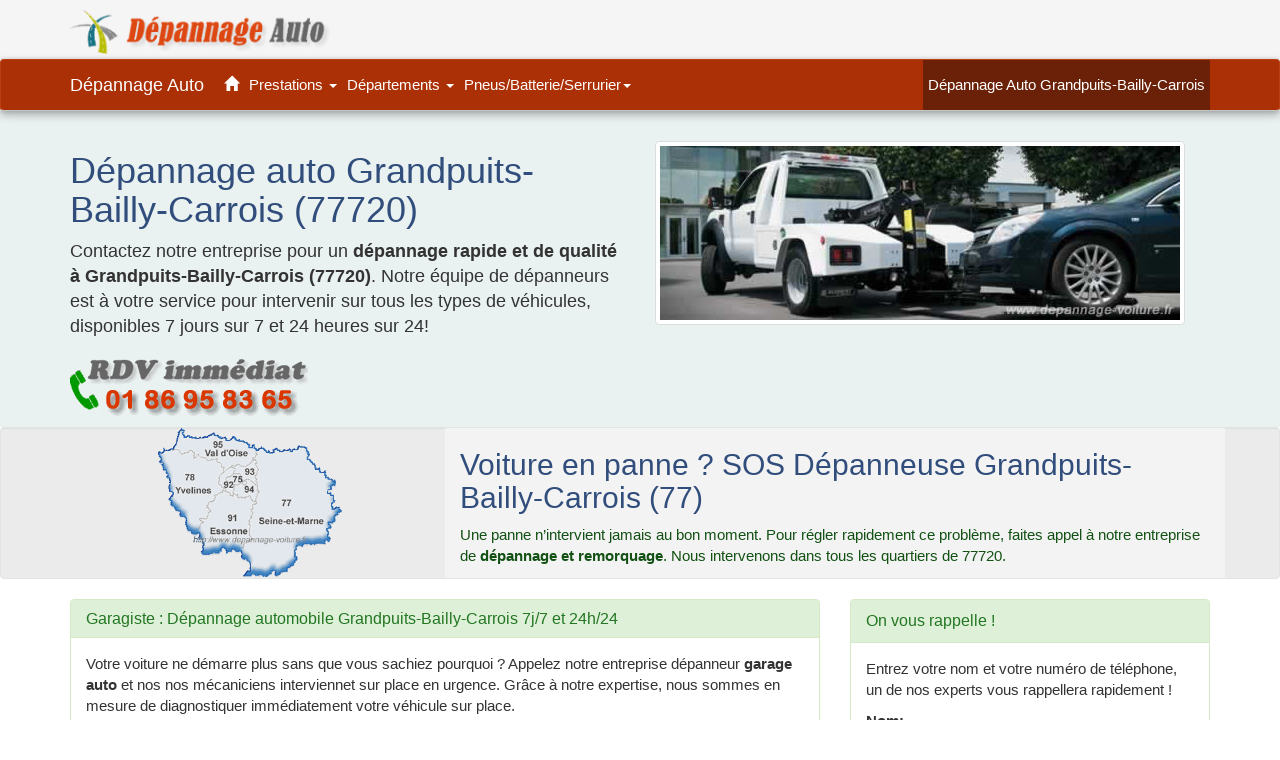

--- FILE ---
content_type: text/html; charset=UTF-8
request_url: https://www.depannage-voiture.fr/grandpuits-bailly-carrois.html
body_size: 31045
content:
<!doctype html>
<html lang="fr">
<head>
<meta charset="utf-8">
<meta name="viewport" content="width=device-width,minimum-scale=1,initial-scale=1">
<title>SOS Dépannage Auto Grandpuits-Bailly-Carrois (77720) 7j/24h</title>
<meta name="description" content="Intervention rapide pour dépannage remorquage auto à Grandpuits-Bailly-Carrois 77720, garage mobile 24h/24 7j/7 à domicile ou sur place même le dimanche et la nuit.">
<link rel="canonical" href="https://www.depannage-voiture.fr/grandpuits-bailly-carrois.html">
<meta property="og:locale" content="fr_FR">
<meta property="og:type" content="website">
<meta property="og:url" content="https://www.depannage-voiture.fr/grandpuits-bailly-carrois.html">
<meta property="og:title" content="SOS Dépannage Auto Grandpuits-Bailly-Carrois (77720) 7j/24h">
<meta property="og:description" content="Intervention rapide pour dépannage remorquage auto à Grandpuits-Bailly-Carrois 77720, garage mobile 24h/24 7j/7 à domicile ou sur place même le dimanche et la nuit." />
<meta property="og:image" content="https://www.depannage-voiture.fr/images/carte-ile-de-france.png">
<meta name="twitter:card" content="summary_large_image">
<meta name="twitter:url" content="https://www.depannage-voiture.fr/grandpuits-bailly-carrois.html">
<meta name="twitter:title" content="SOS Dépannage Auto Grandpuits-Bailly-Carrois (77720) 7j/24h" />
<meta name="twitter:description" content="Intervention rapide pour dépannage remorquage auto à Grandpuits-Bailly-Carrois 77720, garage mobile 24h/24 7j/7 à domicile ou sur place même le dimanche et la nuit.">
<meta name="twitter:image" content="https://www.depannage-voiture.fr/images/carte-ile-de-france.png">
<link rel="shortcut icon" href="https://www.depannage-voiture.fr/favicon/favicon.ico" type="image/x-icon">
<link rel="apple-touch-icon" href="https://www.depannage-voiture.fr/touch-icon-iphone.png">
<link rel="apple-touch-icon" sizes="72x72" href="https://www.depannage-voiture.fr/touch-icon-ipad.png">
<link rel="apple-touch-icon" sizes="114x114" href="https://www.depannage-voiture.fr/touch-icon-ipad-retina.png">
<style type="text/css">
html{font-family:sans-serif;-ms-text-size-adjust:100%;-webkit-text-size-adjust:100%}body{margin:0}article,aside,details,figcaption,figure,footer,header,hgroup,main,menu,nav,section,summary{display:block}audio,canvas,progress,video{display:inline-block;vertical-align:baseline}audio:not([controls]){display:none;height:0}[hidden],template{display:none}a{background-color:transparent}a:active,a:hover{outline:0}abbr[title]{border-bottom:1px dotted}b,strong{font-weight:bold}dfn{font-style:italic}h1{font-size:2em;margin:0.67em 0}mark{background:#ff0;color:#000}small{font-size:80%}sub,sup{font-size:75%;line-height:0;position:relative;vertical-align:baseline}sup{top:-0.5em}sub{bottom:-0.25em}img{border:0}svg:not(:root){overflow:hidden}figure{margin:1em 40px}hr{-webkit-box-sizing:content-box;-moz-box-sizing:content-box;box-sizing:content-box;height:0}pre{overflow:auto}code,kbd,pre,samp{font-family:monospace, monospace;font-size:1em}button,input,optgroup,select,textarea{color:inherit;font:inherit;margin:0}button{overflow:visible}button,select{text-transform:none}button,html input[type="button"],input[type="reset"],input[type="submit"]{-webkit-appearance:button;cursor:pointer}button[disabled],html input[disabled]{cursor:default}button::-moz-focus-inner,input::-moz-focus-inner{border:0;padding:0}input{line-height:normal}input[type="checkbox"],input[type="radio"]{-webkit-box-sizing:border-box;-moz-box-sizing:border-box;box-sizing:border-box;padding:0}input[type="number"]::-webkit-inner-spin-button,input[type="number"]::-webkit-outer-spin-button{height:auto}input[type="search"]{-webkit-appearance:textfield;-webkit-box-sizing:content-box;-moz-box-sizing:content-box;box-sizing:content-box}input[type="search"]::-webkit-search-cancel-button,input[type="search"]::-webkit-search-decoration{-webkit-appearance:none}fieldset{border:1px solid #c0c0c0;margin:0 2px;padding:0.35em 0.625em 0.75em}legend{border:0;padding:0}textarea{overflow:auto}optgroup{font-weight:bold}table{border-collapse:collapse;border-spacing:0}td,th{padding:0}@media print{*,*:before,*:after{background:transparent !important;color:#000 !important;-webkit-box-shadow:none !important;box-shadow:none !important;text-shadow:none !important}a,a:visited{text-decoration:underline}a[href]:after{content:" (" attr(href) ")"}abbr[title]:after{content:" (" attr(title) ")"}a[href^="#"]:after,a[href^="javascript:"]:after{content:""}pre,blockquote{border:1px solid #999;page-break-inside:avoid}thead{display:table-header-group}tr,img{page-break-inside:avoid}img{max-width:100% !important}p,h2,h3{orphans:3;widows:3}h2,h3{page-break-after:avoid}.navbar{display:none}.btn>.caret,.dropup>.btn>.caret{border-top-color:#000 !important}.label{border:1px solid #000}.table{border-collapse:collapse !important}.table td,.table th{background-color:#fff !important}.table-bordered th,.table-bordered td{border:1px solid #ddd !important}}
@font-face{font-family:'Glyphicons Halflings';font-display:swap;src:url('/fonts/glyphicons-halflings-regular.eot');src:url('/fonts/glyphicons-halflings-regular.eot?#iefix') format('embedded-opentype'),url('/fonts/glyphicons-halflings-regular.woff2') format('woff2'),url('/fonts/glyphicons-halflings-regular.woff') format('woff'),url('/fonts/glyphicons-halflings-regular.ttf') format('truetype'),url('/fonts/glyphicons-halflings-regular.svg#glyphicons_halflingsregular') format('svg')}.glyphicon{position:relative;top:1px;display:inline-block;font-family:'Glyphicons Halflings';font-style:normal;font-weight:normal;line-height:1;-webkit-font-smoothing:antialiased;-moz-osx-font-smoothing:grayscale}.glyphicon-asterisk:before{content:"\002a"}.glyphicon-plus:before{content:"\002b"}.glyphicon-euro:before,.glyphicon-eur:before{content:"\20ac"}.glyphicon-minus:before{content:"\2212"}.glyphicon-cloud:before{content:"\2601"}.glyphicon-envelope:before{content:"\2709"}.glyphicon-pencil:before{content:"\270f"}.glyphicon-glass:before{content:"\e001"}.glyphicon-music:before{content:"\e002"}.glyphicon-search:before{content:"\e003"}.glyphicon-heart:before{content:"\e005"}.glyphicon-star:before{content:"\e006"}.glyphicon-star-empty:before{content:"\e007"}.glyphicon-user:before{content:"\e008"}.glyphicon-film:before{content:"\e009"}.glyphicon-th-large:before{content:"\e010"}.glyphicon-th:before{content:"\e011"}.glyphicon-th-list:before{content:"\e012"}.glyphicon-ok:before{content:"\e013"}.glyphicon-remove:before{content:"\e014"}.glyphicon-zoom-in:before{content:"\e015"}.glyphicon-zoom-out:before{content:"\e016"}.glyphicon-off:before{content:"\e017"}.glyphicon-signal:before{content:"\e018"}.glyphicon-cog:before{content:"\e019"}.glyphicon-trash:before{content:"\e020"}.glyphicon-home:before{content:"\e021"}.glyphicon-file:before{content:"\e022"}.glyphicon-time:before{content:"\e023"}.glyphicon-road:before{content:"\e024"}.glyphicon-download-alt:before{content:"\e025"}.glyphicon-download:before{content:"\e026"}.glyphicon-upload:before{content:"\e027"}.glyphicon-inbox:before{content:"\e028"}.glyphicon-play-circle:before{content:"\e029"}.glyphicon-repeat:before{content:"\e030"}.glyphicon-refresh:before{content:"\e031"}.glyphicon-list-alt:before{content:"\e032"}.glyphicon-lock:before{content:"\e033"}.glyphicon-flag:before{content:"\e034"}.glyphicon-headphones:before{content:"\e035"}.glyphicon-volume-off:before{content:"\e036"}.glyphicon-volume-down:before{content:"\e037"}.glyphicon-volume-up:before{content:"\e038"}.glyphicon-qrcode:before{content:"\e039"}.glyphicon-barcode:before{content:"\e040"}.glyphicon-tag:before{content:"\e041"}.glyphicon-tags:before{content:"\e042"}.glyphicon-book:before{content:"\e043"}.glyphicon-bookmark:before{content:"\e044"}.glyphicon-print:before{content:"\e045"}.glyphicon-camera:before{content:"\e046"}.glyphicon-font:before{content:"\e047"}.glyphicon-bold:before{content:"\e048"}.glyphicon-italic:before{content:"\e049"}.glyphicon-text-height:before{content:"\e050"}.glyphicon-text-width:before{content:"\e051"}.glyphicon-align-left:before{content:"\e052"}.glyphicon-align-center:before{content:"\e053"}.glyphicon-align-right:before{content:"\e054"}.glyphicon-align-justify:before{content:"\e055"}.glyphicon-list:before{content:"\e056"}.glyphicon-indent-left:before{content:"\e057"}.glyphicon-indent-right:before{content:"\e058"}.glyphicon-facetime-video:before{content:"\e059"}.glyphicon-picture:before{content:"\e060"}.glyphicon-map-marker:before{content:"\e062"}.glyphicon-adjust:before{content:"\e063"}.glyphicon-tint:before{content:"\e064"}.glyphicon-edit:before{content:"\e065"}.glyphicon-share:before{content:"\e066"}.glyphicon-check:before{content:"\e067"}.glyphicon-move:before{content:"\e068"}.glyphicon-step-backward:before{content:"\e069"}.glyphicon-fast-backward:before{content:"\e070"}.glyphicon-backward:before{content:"\e071"}.glyphicon-play:before{content:"\e072"}.glyphicon-pause:before{content:"\e073"}.glyphicon-stop:before{content:"\e074"}.glyphicon-forward:before{content:"\e075"}.glyphicon-fast-forward:before{content:"\e076"}.glyphicon-step-forward:before{content:"\e077"}.glyphicon-eject:before{content:"\e078"}.glyphicon-chevron-left:before{content:"\e079"}.glyphicon-chevron-right:before{content:"\e080"}.glyphicon-plus-sign:before{content:"\e081"}.glyphicon-minus-sign:before{content:"\e082"}.glyphicon-remove-sign:before{content:"\e083"}.glyphicon-ok-sign:before{content:"\e084"}.glyphicon-question-sign:before{content:"\e085"}.glyphicon-info-sign:before{content:"\e086"}.glyphicon-screenshot:before{content:"\e087"}.glyphicon-remove-circle:before{content:"\e088"}.glyphicon-ok-circle:before{content:"\e089"}.glyphicon-ban-circle:before{content:"\e090"}.glyphicon-arrow-left:before{content:"\e091"}.glyphicon-arrow-right:before{content:"\e092"}.glyphicon-arrow-up:before{content:"\e093"}.glyphicon-arrow-down:before{content:"\e094"}.glyphicon-share-alt:before{content:"\e095"}.glyphicon-resize-full:before{content:"\e096"}.glyphicon-resize-small:before{content:"\e097"}.glyphicon-exclamation-sign:before{content:"\e101"}.glyphicon-gift:before{content:"\e102"}.glyphicon-leaf:before{content:"\e103"}.glyphicon-fire:before{content:"\e104"}.glyphicon-eye-open:before{content:"\e105"}.glyphicon-eye-close:before{content:"\e106"}.glyphicon-warning-sign:before{content:"\e107"}.glyphicon-plane:before{content:"\e108"}.glyphicon-calendar:before{content:"\e109"}.glyphicon-random:before{content:"\e110"}.glyphicon-comment:before{content:"\e111"}.glyphicon-magnet:before{content:"\e112"}.glyphicon-chevron-up:before{content:"\e113"}.glyphicon-chevron-down:before{content:"\e114"}.glyphicon-retweet:before{content:"\e115"}.glyphicon-shopping-cart:before{content:"\e116"}.glyphicon-folder-close:before{content:"\e117"}.glyphicon-folder-open:before{content:"\e118"}.glyphicon-resize-vertical:before{content:"\e119"}.glyphicon-resize-horizontal:before{content:"\e120"}.glyphicon-hdd:before{content:"\e121"}.glyphicon-bullhorn:before{content:"\e122"}.glyphicon-bell:before{content:"\e123"}.glyphicon-certificate:before{content:"\e124"}.glyphicon-thumbs-up:before{content:"\e125"}.glyphicon-thumbs-down:before{content:"\e126"}.glyphicon-hand-right:before{content:"\e127"}.glyphicon-hand-left:before{content:"\e128"}.glyphicon-hand-up:before{content:"\e129"}.glyphicon-hand-down:before{content:"\e130"}.glyphicon-circle-arrow-right:before{content:"\e131"}.glyphicon-circle-arrow-left:before{content:"\e132"}.glyphicon-circle-arrow-up:before{content:"\e133"}.glyphicon-circle-arrow-down:before{content:"\e134"}.glyphicon-globe:before{content:"\e135"}.glyphicon-wrench:before{content:"\e136"}.glyphicon-tasks:before{content:"\e137"}.glyphicon-filter:before{content:"\e138"}.glyphicon-briefcase:before{content:"\e139"}.glyphicon-fullscreen:before{content:"\e140"}.glyphicon-dashboard:before{content:"\e141"}.glyphicon-paperclip:before{content:"\e142"}.glyphicon-heart-empty:before{content:"\e143"}.glyphicon-link:before{content:"\e144"}.glyphicon-phone:before{content:"\e145"}.glyphicon-pushpin:before{content:"\e146"}.glyphicon-usd:before{content:"\e148"}.glyphicon-gbp:before{content:"\e149"}.glyphicon-sort:before{content:"\e150"}.glyphicon-sort-by-alphabet:before{content:"\e151"}.glyphicon-sort-by-alphabet-alt:before{content:"\e152"}.glyphicon-sort-by-order:before{content:"\e153"}.glyphicon-sort-by-order-alt:before{content:"\e154"}.glyphicon-sort-by-attributes:before{content:"\e155"}.glyphicon-sort-by-attributes-alt:before{content:"\e156"}.glyphicon-unchecked:before{content:"\e157"}.glyphicon-expand:before{content:"\e158"}.glyphicon-collapse-down:before{content:"\e159"}.glyphicon-collapse-up:before{content:"\e160"}.glyphicon-log-in:before{content:"\e161"}.glyphicon-flash:before{content:"\e162"}.glyphicon-log-out:before{content:"\e163"}.glyphicon-new-window:before{content:"\e164"}.glyphicon-record:before{content:"\e165"}.glyphicon-save:before{content:"\e166"}.glyphicon-open:before{content:"\e167"}.glyphicon-saved:before{content:"\e168"}.glyphicon-import:before{content:"\e169"}.glyphicon-export:before{content:"\e170"}.glyphicon-send:before{content:"\e171"}.glyphicon-floppy-disk:before{content:"\e172"}.glyphicon-floppy-saved:before{content:"\e173"}.glyphicon-floppy-remove:before{content:"\e174"}.glyphicon-floppy-save:before{content:"\e175"}.glyphicon-floppy-open:before{content:"\e176"}.glyphicon-credit-card:before{content:"\e177"}.glyphicon-transfer:before{content:"\e178"}.glyphicon-cutlery:before{content:"\e179"}.glyphicon-header:before{content:"\e180"}.glyphicon-compressed:before{content:"\e181"}.glyphicon-earphone:before{content:"\e182"}.glyphicon-phone-alt:before{content:"\e183"}.glyphicon-tower:before{content:"\e184"}.glyphicon-stats:before{content:"\e185"}.glyphicon-sd-video:before{content:"\e186"}.glyphicon-hd-video:before{content:"\e187"}.glyphicon-subtitles:before{content:"\e188"}.glyphicon-sound-stereo:before{content:"\e189"}.glyphicon-sound-dolby:before{content:"\e190"}.glyphicon-sound-5-1:before{content:"\e191"}.glyphicon-sound-6-1:before{content:"\e192"}.glyphicon-sound-7-1:before{content:"\e193"}.glyphicon-copyright-mark:before{content:"\e194"}.glyphicon-registration-mark:before{content:"\e195"}.glyphicon-cloud-download:before{content:"\e197"}.glyphicon-cloud-upload:before{content:"\e198"}.glyphicon-tree-conifer:before{content:"\e199"}.glyphicon-tree-deciduous:before{content:"\e200"}.glyphicon-cd:before{content:"\e201"}.glyphicon-save-file:before{content:"\e202"}.glyphicon-open-file:before{content:"\e203"}.glyphicon-level-up:before{content:"\e204"}.glyphicon-copy:before{content:"\e205"}.glyphicon-paste:before{content:"\e206"}.glyphicon-alert:before{content:"\e209"}.glyphicon-equalizer:before{content:"\e210"}.glyphicon-king:before{content:"\e211"}.glyphicon-queen:before{content:"\e212"}.glyphicon-pawn:before{content:"\e213"}.glyphicon-bishop:before{content:"\e214"}.glyphicon-knight:before{content:"\e215"}.glyphicon-baby-formula:before{content:"\e216"}.glyphicon-tent:before{content:"\26fa"}.glyphicon-blackboard:before{content:"\e218"}.glyphicon-bed:before{content:"\e219"}.glyphicon-apple:before{content:"\f8ff"}.glyphicon-erase:before{content:"\e221"}.glyphicon-hourglass:before{content:"\231b"}.glyphicon-lamp:before{content:"\e223"}.glyphicon-duplicate:before{content:"\e224"}.glyphicon-piggy-bank:before{content:"\e225"}.glyphicon-scissors:before{content:"\e226"}.glyphicon-bitcoin:before{content:"\e227"}.glyphicon-btc:before{content:"\e227"}.glyphicon-xbt:before{content:"\e227"}.glyphicon-yen:before{content:"\00a5"}.glyphicon-jpy:before{content:"\00a5"}.glyphicon-ruble:before{content:"\20bd"}.glyphicon-rub:before{content:"\20bd"}.glyphicon-scale:before{content:"\e230"}.glyphicon-ice-lolly:before{content:"\e231"}.glyphicon-ice-lolly-tasted:before{content:"\e232"}.glyphicon-education:before{content:"\e233"}.glyphicon-option-horizontal:before{content:"\e234"}.glyphicon-option-vertical:before{content:"\e235"}.glyphicon-menu-hamburger:before{content:"\e236"}.glyphicon-modal-window:before{content:"\e237"}.glyphicon-oil:before{content:"\e238"}.glyphicon-grain:before{content:"\e239"}.glyphicon-sunglasses:before{content:"\e240"}.glyphicon-text-size:before{content:"\e241"}.glyphicon-text-color:before{content:"\e242"}.glyphicon-text-background:before{content:"\e243"}.glyphicon-object-align-top:before{content:"\e244"}.glyphicon-object-align-bottom:before{content:"\e245"}.glyphicon-object-align-horizontal:before{content:"\e246"}.glyphicon-object-align-left:before{content:"\e247"}.glyphicon-object-align-vertical:before{content:"\e248"}.glyphicon-object-align-right:before{content:"\e249"}.glyphicon-triangle-right:before{content:"\e250"}.glyphicon-triangle-left:before{content:"\e251"}.glyphicon-triangle-bottom:before{content:"\e252"}.glyphicon-triangle-top:before{content:"\e253"}.glyphicon-console:before{content:"\e254"}.glyphicon-superscript:before{content:"\e255"}.glyphicon-subscript:before{content:"\e256"}.glyphicon-menu-left:before{content:"\e257"}.glyphicon-menu-right:before{content:"\e258"}.glyphicon-menu-down:before{content:"\e259"}.glyphicon-menu-up:before{content:"\e260"}*{-webkit-box-sizing:border-box;-moz-box-sizing:border-box;box-sizing:border-box}*:before,*:after{-webkit-box-sizing:border-box;-moz-box-sizing:border-box;box-sizing:border-box}html{font-size:10px;-webkit-tap-highlight-color:rgba(0,0,0,0)}body{font-family:"Ubuntu",Tahoma,"Helvetica Neue",Helvetica,Arial,sans-serif;font-size:15px;line-height:1.42857143;color:#333333;background-color:#ffffff}input,button,select,textarea{font-family:inherit;font-size:inherit;line-height:inherit}a{color:#B33609;text-decoration:none}a:hover,a:focus{color:#97310e;text-decoration:underline}a:focus{outline:thin dotted;outline:5px auto -webkit-focus-ring-color;outline-offset:-2px}figure{margin:0}img{vertical-align:middle}.img-responsive,.thumbnail>img,.thumbnail a>img,.carousel-inner>.item>img,.carousel-inner>.item>a>img{display:block;max-width:100%;height:auto}.img-rounded{border-radius:6px}.img-thumbnail{padding:4px;line-height:1.42857143;background-color:#ffffff;border:1px solid #dddddd;border-radius:4px;-webkit-transition:all .2s ease-in-out;-o-transition:all .2s ease-in-out;transition:all .2s ease-in-out;display:inline-block;max-width:100%;height:auto}.img-circle{border-radius:50%}hr{margin-top:20px;margin-bottom:20px;border:0;border-top:1px solid #eeeeee}.sr-only{position:absolute;width:1px;height:1px;margin:-1px;padding:0;overflow:hidden;clip:rect(0, 0, 0, 0);border:0}.sr-only-focusable:active,.sr-only-focusable:focus{position:static;width:auto;height:auto;margin:0;overflow:visible;clip:auto}[role="button"]{cursor:pointer}h1,h2,h3,h4,h5,h6,.h1,.h2,.h3,.h4,.h5,.h6{font-family:"Ubuntu",Tahoma,"Helvetica Neue",Helvetica,Arial,sans-serif;font-weight:500;line-height:1.1;color:inherit}h1 small,h2 small,h3 small,h4 small,h5 small,h6 small,.h1 small,.h2 small,.h3 small,.h4 small,.h5 small,.h6 small,h1 .small,h2 .small,h3 .small,h4 .small,h5 .small,h6 .small,.h1 .small,.h2 .small,.h3 .small,.h4 .small,.h5 .small,.h6 .small{font-weight:normal;line-height:1;color:#aea79f}h1,.h1,h2,.h2,h3,.h3{margin-top:20px;margin-bottom:10px}h1 small,.h1 small,h2 small,.h2 small,h3 small,.h3 small,h1 .small,.h1 .small,h2 .small,.h2 .small,h3 .small,.h3 .small{font-size:65%}h4,.h4,h5,.h5,h6,.h6{margin-top:10px;margin-bottom:10px}h4 small,.h4 small,h5 small,.h5 small,h6 small,.h6 small,h4 .small,.h4 .small,h5 .small,.h5 .small,h6 .small,.h6 .small{font-size:75%}h1,.h1{font-size:36px}h2,.h2{font-size:30px}h3,.h3{font-size:24px}h4,.h4{font-size:18px}h5,.h5{font-size:14px}h6,.h6{font-size:12px}p{margin:0 0 10px}.lead{margin-bottom:20px;font-size:16px;font-weight:300;line-height:1.4}@media (min-width:768px){.lead{font-size:18px}}small,.small{font-size:85%}mark,.mark{background-color:#fcf8e3;padding:.2em}.text-left{text-align:left}.text-right{text-align:right}.text-center{text-align:center}.text-justify{text-align:justify}.text-nowrap{white-space:nowrap}.text-lowercase{text-transform:lowercase}.text-uppercase{text-transform:uppercase}.text-capitalize{text-transform:capitalize}.text-muted{color:#aea79f}.text-primary{color:#dd4814}a.text-primary:hover,a.text-primary:focus{color:#ae3910}.text-success{color:#468847}a.text-success:hover,a.text-success:focus{color:#356635}.text-info{color:#3a87ad}a.text-info:hover,a.text-info:focus{color:#2d6987}.text-warning{color:#c09853}a.text-warning:hover,a.text-warning:focus{color:#a47e3c}.text-danger{color:#b94a48}a.text-danger:hover,a.text-danger:focus{color:#953b39}.bg-primary{color:#fff;background-color:#dd4814}a.bg-primary:hover,a.bg-primary:focus{background-color:#ae3910}.bg-success{background-color:#dff0d8}a.bg-success:hover,a.bg-success:focus{background-color:#c1e2b3}.bg-info{background-color:#d9edf7}a.bg-info:hover,a.bg-info:focus{background-color:#afd9ee}.bg-warning{background-color:#fcf8e3}a.bg-warning:hover,a.bg-warning:focus{background-color:#f7ecb5}.bg-danger{background-color:#f2dede}a.bg-danger:hover,a.bg-danger:focus{background-color:#e4b9b9}.page-header{padding-bottom:9px;margin:40px 0 20px;border-bottom:1px solid #eeeeee}ul,ol{margin-top:0;margin-bottom:10px}ul ul,ol ul,ul ol,ol ol{margin-bottom:0}.list-unstyled{padding-left:0;list-style:none}.list-inline{padding-left:0;list-style:none;margin-left:-5px}.list-inline>li{display:inline-block;padding-left:5px;padding-right:5px}dl{margin-top:0;margin-bottom:20px}dt,dd{line-height:1.42857143}dt{font-weight:bold}dd{margin-left:0}@media (min-width:768px){.dl-horizontal dt{float:left;width:160px;clear:left;text-align:right;overflow:hidden;text-overflow:ellipsis;white-space:nowrap}.dl-horizontal dd{margin-left:180px}}abbr[title],abbr[data-original-title]{cursor:help;border-bottom:1px dotted #aea79f}.initialism{font-size:90%;text-transform:uppercase}blockquote{padding:10px 20px;margin:0 0 20px;font-size:17.5px;border-left:5px solid #eeeeee}blockquote p:last-child,blockquote ul:last-child,blockquote ol:last-child{margin-bottom:0}blockquote footer,blockquote small,blockquote .small{display:block;font-size:80%;line-height:1.42857143;color:#aea79f}blockquote footer:before,blockquote small:before,blockquote .small:before{content:'\2014 \00A0'}.blockquote-reverse,blockquote.pull-right{padding-right:15px;padding-left:0;border-right:5px solid #eeeeee;border-left:0;text-align:right}.blockquote-reverse footer:before,blockquote.pull-right footer:before,.blockquote-reverse small:before,blockquote.pull-right small:before,.blockquote-reverse .small:before,blockquote.pull-right .small:before{content:''}.blockquote-reverse footer:after,blockquote.pull-right footer:after,.blockquote-reverse small:after,blockquote.pull-right small:after,.blockquote-reverse .small:after,blockquote.pull-right .small:after{content:'\00A0 \2014'}address{margin-bottom:20px;font-style:normal;line-height:1.42857143}code,kbd,pre,samp{font-family:Menlo,Monaco,Consolas,"Courier New",monospace}code{padding:2px 4px;font-size:90%;color:#c7254e;background-color:#f9f2f4;border-radius:4px}kbd{padding:2px 4px;font-size:90%;color:#ffffff;background-color:#333333;border-radius:3px;-webkit-box-shadow:inset 0 -1px 0 rgba(0,0,0,0.25);box-shadow:inset 0 -1px 0 rgba(0,0,0,0.25)}kbd kbd{padding:0;font-size:100%;font-weight:bold;-webkit-box-shadow:none;box-shadow:none}pre{display:block;padding:9.5px;margin:0 0 10px;font-size:13px;line-height:1.42857143;word-break:break-all;word-wrap:break-word;color:#333333;background-color:#f5f5f5;border:1px solid #cccccc;border-radius:4px}pre code{padding:0;font-size:inherit;color:inherit;white-space:pre-wrap;background-color:transparent;border-radius:0}.pre-scrollable{max-height:340px;overflow-y:scroll}.container{margin-right:auto;margin-left:auto;padding-left:15px;padding-right:15px}@media (min-width:768px){.container{width:750px}}@media (min-width:992px){.container{width:970px}}@media (min-width:1200px){.container{width:1170px}}.container-fluid{margin-right:auto;margin-left:auto;padding-left:15px;padding-right:15px}.row{margin-left:-15px;margin-right:-15px}.col-xs-1,.col-sm-1,.col-md-1,.col-lg-1,.col-xs-2,.col-sm-2,.col-md-2,.col-lg-2,.col-xs-3,.col-sm-3,.col-md-3,.col-lg-3,.col-xs-4,.col-sm-4,.col-md-4,.col-lg-4,.col-xs-5,.col-sm-5,.col-md-5,.col-lg-5,.col-xs-6,.col-sm-6,.col-md-6,.col-lg-6,.col-xs-7,.col-sm-7,.col-md-7,.col-lg-7,.col-xs-8,.col-sm-8,.col-md-8,.col-lg-8,.col-xs-9,.col-sm-9,.col-md-9,.col-lg-9,.col-xs-10,.col-sm-10,.col-md-10,.col-lg-10,.col-xs-11,.col-sm-11,.col-md-11,.col-lg-11,.col-xs-12,.col-sm-12,.col-md-12,.col-lg-12{position:relative;min-height:1px;padding-left:15px;padding-right:15px}.col-xs-1,.col-xs-2,.col-xs-3,.col-xs-4,.col-xs-5,.col-xs-6,.col-xs-7,.col-xs-8,.col-xs-9,.col-xs-10,.col-xs-11,.col-xs-12{float:left}.col-xs-12{width:100%}.col-xs-11{width:91.66666667%}.col-xs-10{width:83.33333333%}.col-xs-9{width:75%}.col-xs-8{width:66.66666667%}.col-xs-7{width:58.33333333%}.col-xs-6{width:50%}.col-xs-5{width:41.66666667%}.col-xs-4{width:33.33333333%}.col-xs-3{width:25%}.col-xs-2{width:16.66666667%}.col-xs-1{width:8.33333333%}.col-xs-pull-12{right:100%}.col-xs-pull-11{right:91.66666667%}.col-xs-pull-10{right:83.33333333%}.col-xs-pull-9{right:75%}.col-xs-pull-8{right:66.66666667%}.col-xs-pull-7{right:58.33333333%}.col-xs-pull-6{right:50%}.col-xs-pull-5{right:41.66666667%}.col-xs-pull-4{right:33.33333333%}.col-xs-pull-3{right:25%}.col-xs-pull-2{right:16.66666667%}.col-xs-pull-1{right:8.33333333%}.col-xs-pull-0{right:auto}.col-xs-push-12{left:100%}.col-xs-push-11{left:91.66666667%}.col-xs-push-10{left:83.33333333%}.col-xs-push-9{left:75%}.col-xs-push-8{left:66.66666667%}.col-xs-push-7{left:58.33333333%}.col-xs-push-6{left:50%}.col-xs-push-5{left:41.66666667%}.col-xs-push-4{left:33.33333333%}.col-xs-push-3{left:25%}.col-xs-push-2{left:16.66666667%}.col-xs-push-1{left:8.33333333%}.col-xs-push-0{left:auto}.col-xs-offset-12{margin-left:100%}.col-xs-offset-11{margin-left:91.66666667%}.col-xs-offset-10{margin-left:83.33333333%}.col-xs-offset-9{margin-left:75%}.col-xs-offset-8{margin-left:66.66666667%}.col-xs-offset-7{margin-left:58.33333333%}.col-xs-offset-6{margin-left:50%}.col-xs-offset-5{margin-left:41.66666667%}.col-xs-offset-4{margin-left:33.33333333%}.col-xs-offset-3{margin-left:25%}.col-xs-offset-2{margin-left:16.66666667%}.col-xs-offset-1{margin-left:8.33333333%}.col-xs-offset-0{margin-left:0%}@media (min-width:768px){.col-sm-1,.col-sm-2,.col-sm-3,.col-sm-4,.col-sm-5,.col-sm-6,.col-sm-7,.col-sm-8,.col-sm-9,.col-sm-10,.col-sm-11,.col-sm-12{float:left}.col-sm-12{width:100%}.col-sm-11{width:91.66666667%}.col-sm-10{width:83.33333333%}.col-sm-9{width:75%}.col-sm-8{width:66.66666667%}.col-sm-7{width:58.33333333%}.col-sm-6{width:50%}.col-sm-5{width:41.66666667%}.col-sm-4{width:33.33333333%}.col-sm-3{width:25%}.col-sm-2{width:16.66666667%}.col-sm-1{width:8.33333333%}.col-sm-pull-12{right:100%}.col-sm-pull-11{right:91.66666667%}.col-sm-pull-10{right:83.33333333%}.col-sm-pull-9{right:75%}.col-sm-pull-8{right:66.66666667%}.col-sm-pull-7{right:58.33333333%}.col-sm-pull-6{right:50%}.col-sm-pull-5{right:41.66666667%}.col-sm-pull-4{right:33.33333333%}.col-sm-pull-3{right:25%}.col-sm-pull-2{right:16.66666667%}.col-sm-pull-1{right:8.33333333%}.col-sm-pull-0{right:auto}.col-sm-push-12{left:100%}.col-sm-push-11{left:91.66666667%}.col-sm-push-10{left:83.33333333%}.col-sm-push-9{left:75%}.col-sm-push-8{left:66.66666667%}.col-sm-push-7{left:58.33333333%}.col-sm-push-6{left:50%}.col-sm-push-5{left:41.66666667%}.col-sm-push-4{left:33.33333333%}.col-sm-push-3{left:25%}.col-sm-push-2{left:16.66666667%}.col-sm-push-1{left:8.33333333%}.col-sm-push-0{left:auto}.col-sm-offset-12{margin-left:100%}.col-sm-offset-11{margin-left:91.66666667%}.col-sm-offset-10{margin-left:83.33333333%}.col-sm-offset-9{margin-left:75%}.col-sm-offset-8{margin-left:66.66666667%}.col-sm-offset-7{margin-left:58.33333333%}.col-sm-offset-6{margin-left:50%}.col-sm-offset-5{margin-left:41.66666667%}.col-sm-offset-4{margin-left:33.33333333%}.col-sm-offset-3{margin-left:25%}.col-sm-offset-2{margin-left:16.66666667%}.col-sm-offset-1{margin-left:8.33333333%}.col-sm-offset-0{margin-left:0%}}@media (min-width:992px){.col-md-1,.col-md-2,.col-md-3,.col-md-4,.col-md-5,.col-md-6,.col-md-7,.col-md-8,.col-md-9,.col-md-10,.col-md-11,.col-md-12{float:left}.col-md-12{width:100%}.col-md-11{width:91.66666667%}.col-md-10{width:83.33333333%}.col-md-9{width:75%}.col-md-8{width:66.66666667%}.col-md-7{width:58.33333333%}.col-md-6{width:50%}.col-md-5{width:41.66666667%}.col-md-4{width:33.33333333%}.col-md-3{width:25%}.col-md-2{width:16.66666667%}.col-md-1{width:8.33333333%}.col-md-pull-12{right:100%}.col-md-pull-11{right:91.66666667%}.col-md-pull-10{right:83.33333333%}.col-md-pull-9{right:75%}.col-md-pull-8{right:66.66666667%}.col-md-pull-7{right:58.33333333%}.col-md-pull-6{right:50%}.col-md-pull-5{right:41.66666667%}.col-md-pull-4{right:33.33333333%}.col-md-pull-3{right:25%}.col-md-pull-2{right:16.66666667%}.col-md-pull-1{right:8.33333333%}.col-md-pull-0{right:auto}.col-md-push-12{left:100%}.col-md-push-11{left:91.66666667%}.col-md-push-10{left:83.33333333%}.col-md-push-9{left:75%}.col-md-push-8{left:66.66666667%}.col-md-push-7{left:58.33333333%}.col-md-push-6{left:50%}.col-md-push-5{left:41.66666667%}.col-md-push-4{left:33.33333333%}.col-md-push-3{left:25%}.col-md-push-2{left:16.66666667%}.col-md-push-1{left:8.33333333%}.col-md-push-0{left:auto}.col-md-offset-12{margin-left:100%}.col-md-offset-11{margin-left:91.66666667%}.col-md-offset-10{margin-left:83.33333333%}.col-md-offset-9{margin-left:75%}.col-md-offset-8{margin-left:66.66666667%}.col-md-offset-7{margin-left:58.33333333%}.col-md-offset-6{margin-left:50%}.col-md-offset-5{margin-left:41.66666667%}.col-md-offset-4{margin-left:33.33333333%}.col-md-offset-3{margin-left:25%}.col-md-offset-2{margin-left:16.66666667%}.col-md-offset-1{margin-left:8.33333333%}.col-md-offset-0{margin-left:0%}}@media (min-width:1200px){.col-lg-1,.col-lg-2,.col-lg-3,.col-lg-4,.col-lg-5,.col-lg-6,.col-lg-7,.col-lg-8,.col-lg-9,.col-lg-10,.col-lg-11,.col-lg-12{float:left}.col-lg-12{width:100%}.col-lg-11{width:91.66666667%}.col-lg-10{width:83.33333333%}.col-lg-9{width:75%}.col-lg-8{width:66.66666667%}.col-lg-7{width:58.33333333%}.col-lg-6{width:50%}.col-lg-5{width:41.66666667%}.col-lg-4{width:33.33333333%}.col-lg-3{width:25%}.col-lg-2{width:16.66666667%}.col-lg-1{width:8.33333333%}.col-lg-pull-12{right:100%}.col-lg-pull-11{right:91.66666667%}.col-lg-pull-10{right:83.33333333%}.col-lg-pull-9{right:75%}.col-lg-pull-8{right:66.66666667%}.col-lg-pull-7{right:58.33333333%}.col-lg-pull-6{right:50%}.col-lg-pull-5{right:41.66666667%}.col-lg-pull-4{right:33.33333333%}.col-lg-pull-3{right:25%}.col-lg-pull-2{right:16.66666667%}.col-lg-pull-1{right:8.33333333%}.col-lg-pull-0{right:auto}.col-lg-push-12{left:100%}.col-lg-push-11{left:91.66666667%}.col-lg-push-10{left:83.33333333%}.col-lg-push-9{left:75%}.col-lg-push-8{left:66.66666667%}.col-lg-push-7{left:58.33333333%}.col-lg-push-6{left:50%}.col-lg-push-5{left:41.66666667%}.col-lg-push-4{left:33.33333333%}.col-lg-push-3{left:25%}.col-lg-push-2{left:16.66666667%}.col-lg-push-1{left:8.33333333%}.col-lg-push-0{left:auto}.col-lg-offset-12{margin-left:100%}.col-lg-offset-11{margin-left:91.66666667%}.col-lg-offset-10{margin-left:83.33333333%}.col-lg-offset-9{margin-left:75%}.col-lg-offset-8{margin-left:66.66666667%}.col-lg-offset-7{margin-left:58.33333333%}.col-lg-offset-6{margin-left:50%}.col-lg-offset-5{margin-left:41.66666667%}.col-lg-offset-4{margin-left:33.33333333%}.col-lg-offset-3{margin-left:25%}.col-lg-offset-2{margin-left:16.66666667%}.col-lg-offset-1{margin-left:8.33333333%}.col-lg-offset-0{margin-left:0%}}table{background-color:transparent}caption{padding-top:8px;padding-bottom:8px;color:#aea79f;text-align:left}th{text-align:left}.table{width:100%;max-width:100%;margin-bottom:20px}.table>thead>tr>th,.table>tbody>tr>th,.table>tfoot>tr>th,.table>thead>tr>td,.table>tbody>tr>td,.table>tfoot>tr>td{padding:8px;line-height:1.42857143;vertical-align:top;border-top:1px solid #dddddd}.table>thead>tr>th{vertical-align:bottom;border-bottom:2px solid #dddddd}.table>caption+thead>tr:first-child>th,.table>colgroup+thead>tr:first-child>th,.table>thead:first-child>tr:first-child>th,.table>caption+thead>tr:first-child>td,.table>colgroup+thead>tr:first-child>td,.table>thead:first-child>tr:first-child>td{border-top:0}.table>tbody+tbody{border-top:2px solid #dddddd}.table .table{background-color:#ffffff}.table-condensed>thead>tr>th,.table-condensed>tbody>tr>th,.table-condensed>tfoot>tr>th,.table-condensed>thead>tr>td,.table-condensed>tbody>tr>td,.table-condensed>tfoot>tr>td{padding:5px}.table-bordered{border:1px solid #dddddd}.table-bordered>thead>tr>th,.table-bordered>tbody>tr>th,.table-bordered>tfoot>tr>th,.table-bordered>thead>tr>td,.table-bordered>tbody>tr>td,.table-bordered>tfoot>tr>td{border:1px solid #dddddd}.table-bordered>thead>tr>th,.table-bordered>thead>tr>td{border-bottom-width:2px}.table-striped>tbody>tr:nth-of-type(odd){background-color:#f9f9f9}.table-hover>tbody>tr:hover{background-color:#f5f5f5}table col[class*="col-"]{position:static;float:none;display:table-column}table td[class*="col-"],table th[class*="col-"]{position:static;float:none;display:table-cell}.table>thead>tr>td.active,.table>tbody>tr>td.active,.table>tfoot>tr>td.active,.table>thead>tr>th.active,.table>tbody>tr>th.active,.table>tfoot>tr>th.active,.table>thead>tr.active>td,.table>tbody>tr.active>td,.table>tfoot>tr.active>td,.table>thead>tr.active>th,.table>tbody>tr.active>th,.table>tfoot>tr.active>th{background-color:#f5f5f5}.table-hover>tbody>tr>td.active:hover,.table-hover>tbody>tr>th.active:hover,.table-hover>tbody>tr.active:hover>td,.table-hover>tbody>tr:hover>.active,.table-hover>tbody>tr.active:hover>th{background-color:#e8e8e8}.table>thead>tr>td.success,.table>tbody>tr>td.success,.table>tfoot>tr>td.success,.table>thead>tr>th.success,.table>tbody>tr>th.success,.table>tfoot>tr>th.success,.table>thead>tr.success>td,.table>tbody>tr.success>td,.table>tfoot>tr.success>td,.table>thead>tr.success>th,.table>tbody>tr.success>th,.table>tfoot>tr.success>th{background-color:#dff0d8}.table-hover>tbody>tr>td.success:hover,.table-hover>tbody>tr>th.success:hover,.table-hover>tbody>tr.success:hover>td,.table-hover>tbody>tr:hover>.success,.table-hover>tbody>tr.success:hover>th{background-color:#d0e9c6}.table>thead>tr>td.info,.table>tbody>tr>td.info,.table>tfoot>tr>td.info,.table>thead>tr>th.info,.table>tbody>tr>th.info,.table>tfoot>tr>th.info,.table>thead>tr.info>td,.table>tbody>tr.info>td,.table>tfoot>tr.info>td,.table>thead>tr.info>th,.table>tbody>tr.info>th,.table>tfoot>tr.info>th{background-color:#d9edf7}.table-hover>tbody>tr>td.info:hover,.table-hover>tbody>tr>th.info:hover,.table-hover>tbody>tr.info:hover>td,.table-hover>tbody>tr:hover>.info,.table-hover>tbody>tr.info:hover>th{background-color:#c4e3f3}.table>thead>tr>td.warning,.table>tbody>tr>td.warning,.table>tfoot>tr>td.warning,.table>thead>tr>th.warning,.table>tbody>tr>th.warning,.table>tfoot>tr>th.warning,.table>thead>tr.warning>td,.table>tbody>tr.warning>td,.table>tfoot>tr.warning>td,.table>thead>tr.warning>th,.table>tbody>tr.warning>th,.table>tfoot>tr.warning>th{background-color:#fcf8e3}.table-hover>tbody>tr>td.warning:hover,.table-hover>tbody>tr>th.warning:hover,.table-hover>tbody>tr.warning:hover>td,.table-hover>tbody>tr:hover>.warning,.table-hover>tbody>tr.warning:hover>th{background-color:#faf2cc}.table>thead>tr>td.danger,.table>tbody>tr>td.danger,.table>tfoot>tr>td.danger,.table>thead>tr>th.danger,.table>tbody>tr>th.danger,.table>tfoot>tr>th.danger,.table>thead>tr.danger>td,.table>tbody>tr.danger>td,.table>tfoot>tr.danger>td,.table>thead>tr.danger>th,.table>tbody>tr.danger>th,.table>tfoot>tr.danger>th{background-color:#f2dede}.table-hover>tbody>tr>td.danger:hover,.table-hover>tbody>tr>th.danger:hover,.table-hover>tbody>tr.danger:hover>td,.table-hover>tbody>tr:hover>.danger,.table-hover>tbody>tr.danger:hover>th{background-color:#ebcccc}.table-responsive{overflow-x:auto;min-height:0.01%}@media screen and (max-width:767px){.table-responsive{width:100%;margin-bottom:15px;overflow-y:hidden;-ms-overflow-style:-ms-autohiding-scrollbar;border:1px solid #dddddd}.table-responsive>.table{margin-bottom:0}.table-responsive>.table>thead>tr>th,.table-responsive>.table>tbody>tr>th,.table-responsive>.table>tfoot>tr>th,.table-responsive>.table>thead>tr>td,.table-responsive>.table>tbody>tr>td,.table-responsive>.table>tfoot>tr>td{white-space:nowrap}.table-responsive>.table-bordered{border:0}.table-responsive>.table-bordered>thead>tr>th:first-child,.table-responsive>.table-bordered>tbody>tr>th:first-child,.table-responsive>.table-bordered>tfoot>tr>th:first-child,.table-responsive>.table-bordered>thead>tr>td:first-child,.table-responsive>.table-bordered>tbody>tr>td:first-child,.table-responsive>.table-bordered>tfoot>tr>td:first-child{border-left:0}.table-responsive>.table-bordered>thead>tr>th:last-child,.table-responsive>.table-bordered>tbody>tr>th:last-child,.table-responsive>.table-bordered>tfoot>tr>th:last-child,.table-responsive>.table-bordered>thead>tr>td:last-child,.table-responsive>.table-bordered>tbody>tr>td:last-child,.table-responsive>.table-bordered>tfoot>tr>td:last-child{border-right:0}.table-responsive>.table-bordered>tbody>tr:last-child>th,.table-responsive>.table-bordered>tfoot>tr:last-child>th,.table-responsive>.table-bordered>tbody>tr:last-child>td,.table-responsive>.table-bordered>tfoot>tr:last-child>td{border-bottom:0}}fieldset{padding:0;margin:0;border:0;min-width:0}legend{display:block;width:100%;padding:0;margin-bottom:20px;font-size:21px;line-height:inherit;color:#333333;border:0;border-bottom:1px solid #e5e5e5}label{display:inline-block;max-width:100%;margin-bottom:5px;font-weight:bold}input[type="search"]{-webkit-box-sizing:border-box;-moz-box-sizing:border-box;box-sizing:border-box}input[type="radio"],input[type="checkbox"]{margin:4px 0 0;margin-top:1px \9;line-height:normal}input[type="file"]{display:block}input[type="range"]{display:block;width:100%}select[multiple],select[size]{height:auto}input[type="file"]:focus,input[type="radio"]:focus,input[type="checkbox"]:focus{outline:thin dotted;outline:5px auto -webkit-focus-ring-color;outline-offset:-2px}output{display:block;padding-top:9px;font-size:14px;line-height:1.42857143;color:#333333}.form-control{display:block;width:100%;height:38px;padding:8px 12px;font-size:14px;line-height:1.42857143;color:#333333;background-color:#ffffff;background-image:none;border:1px solid #cccccc;border-radius:4px;-webkit-box-shadow:inset 0 1px 1px rgba(0,0,0,0.075);box-shadow:inset 0 1px 1px rgba(0,0,0,0.075);-webkit-transition:border-color ease-in-out .15s,-webkit-box-shadow ease-in-out .15s;-o-transition:border-color ease-in-out .15s,box-shadow ease-in-out .15s;transition:border-color ease-in-out .15s,box-shadow ease-in-out .15s}.form-control:focus{border-color:#66afe9;outline:0;-webkit-box-shadow:inset 0 1px 1px rgba(0,0,0,0.075),0 0 8px rgba(102,175,233,0.6);box-shadow:inset 0 1px 1px rgba(0,0,0,0.075),0 0 8px rgba(102,175,233,0.6)}.form-control::-moz-placeholder{color:#aea79f;opacity:1}.form-control:-ms-input-placeholder{color:#aea79f}.form-control::-webkit-input-placeholder{color:#aea79f}.form-control::-ms-expand{border:0;background-color:transparent}.form-control[disabled],.form-control[readonly],fieldset[disabled] .form-control{background-color:#eeeeee;opacity:1}.form-control[disabled],fieldset[disabled] .form-control{cursor:not-allowed}textarea.form-control{height:auto}input[type="search"]{-webkit-appearance:none}@media screen and (-webkit-min-device-pixel-ratio:0){input[type="date"].form-control,input[type="time"].form-control,input[type="datetime-local"].form-control,input[type="month"].form-control{line-height:38px}input[type="date"].input-sm,input[type="time"].input-sm,input[type="datetime-local"].input-sm,input[type="month"].input-sm,.input-group-sm input[type="date"],.input-group-sm input[type="time"],.input-group-sm input[type="datetime-local"],.input-group-sm input[type="month"]{line-height:30px}input[type="date"].input-lg,input[type="time"].input-lg,input[type="datetime-local"].input-lg,input[type="month"].input-lg,.input-group-lg input[type="date"],.input-group-lg input[type="time"],.input-group-lg input[type="datetime-local"],.input-group-lg input[type="month"]{line-height:54px}}.form-group{margin-bottom:15px}.radio,.checkbox{position:relative;display:block;margin-top:10px;margin-bottom:10px}.radio label,.checkbox label{min-height:20px;padding-left:20px;margin-bottom:0;font-weight:normal;cursor:pointer}.radio input[type="radio"],.radio-inline input[type="radio"],.checkbox input[type="checkbox"],.checkbox-inline input[type="checkbox"]{position:absolute;margin-left:-20px;margin-top:4px \9}.radio+.radio,.checkbox+.checkbox{margin-top:-5px}.radio-inline,.checkbox-inline{position:relative;display:inline-block;padding-left:20px;margin-bottom:0;vertical-align:middle;font-weight:normal;cursor:pointer}.radio-inline+.radio-inline,.checkbox-inline+.checkbox-inline{margin-top:0;margin-left:10px}input[type="radio"][disabled],input[type="checkbox"][disabled],input[type="radio"].disabled,input[type="checkbox"].disabled,fieldset[disabled] input[type="radio"],fieldset[disabled] input[type="checkbox"]{cursor:not-allowed}.radio-inline.disabled,.checkbox-inline.disabled,fieldset[disabled] .radio-inline,fieldset[disabled] .checkbox-inline{cursor:not-allowed}.radio.disabled label,.checkbox.disabled label,fieldset[disabled] .radio label,fieldset[disabled] .checkbox label{cursor:not-allowed}.form-control-static{padding-top:9px;padding-bottom:9px;margin-bottom:0;min-height:34px}.form-control-static.input-lg,.form-control-static.input-sm{padding-left:0;padding-right:0}.input-sm{height:30px;padding:5px 10px;font-size:12px;line-height:1.5;border-radius:3px}select.input-sm{height:30px;line-height:30px}textarea.input-sm,select[multiple].input-sm{height:auto}.form-group-sm .form-control{height:30px;padding:5px 10px;font-size:12px;line-height:1.5;border-radius:3px}.form-group-sm select.form-control{height:30px;line-height:30px}.form-group-sm textarea.form-control,.form-group-sm select[multiple].form-control{height:auto}.form-group-sm .form-control-static{height:30px;min-height:32px;padding:6px 10px;font-size:12px;line-height:1.5}.input-lg{height:54px;padding:14px 16px;font-size:18px;line-height:1.3333333;border-radius:6px}select.input-lg{height:54px;line-height:54px}textarea.input-lg,select[multiple].input-lg{height:auto}.form-group-lg .form-control{height:54px;padding:14px 16px;font-size:18px;line-height:1.3333333;border-radius:6px}.form-group-lg select.form-control{height:54px;line-height:54px}.form-group-lg textarea.form-control,.form-group-lg select[multiple].form-control{height:auto}.form-group-lg .form-control-static{height:54px;min-height:38px;padding:15px 16px;font-size:18px;line-height:1.3333333}.has-feedback{position:relative}.has-feedback .form-control{padding-right:47.5px}.form-control-feedback{position:absolute;top:0;right:0;z-index:2;display:block;width:38px;height:38px;line-height:38px;text-align:center;pointer-events:none}.input-lg+.form-control-feedback,.input-group-lg+.form-control-feedback,.form-group-lg .form-control+.form-control-feedback{width:54px;height:54px;line-height:54px}.input-sm+.form-control-feedback,.input-group-sm+.form-control-feedback,.form-group-sm .form-control+.form-control-feedback{width:30px;height:30px;line-height:30px}.has-success .help-block,.has-success .control-label,.has-success .radio,.has-success .checkbox,.has-success .radio-inline,.has-success .checkbox-inline,.has-success.radio label,.has-success.checkbox label,.has-success.radio-inline label,.has-success.checkbox-inline label{color:#468847}.has-success .form-control{border-color:#468847;-webkit-box-shadow:inset 0 1px 1px rgba(0,0,0,0.075);box-shadow:inset 0 1px 1px rgba(0,0,0,0.075)}.has-success .form-control:focus{border-color:#356635;-webkit-box-shadow:inset 0 1px 1px rgba(0,0,0,0.075),0 0 6px #7aba7b;box-shadow:inset 0 1px 1px rgba(0,0,0,0.075),0 0 6px #7aba7b}.has-success .input-group-addon{color:#468847;border-color:#468847;background-color:#dff0d8}.has-success .form-control-feedback{color:#468847}.has-warning .help-block,.has-warning .control-label,.has-warning .radio,.has-warning .checkbox,.has-warning .radio-inline,.has-warning .checkbox-inline,.has-warning.radio label,.has-warning.checkbox label,.has-warning.radio-inline label,.has-warning.checkbox-inline label{color:#c09853}.has-warning .form-control{border-color:#c09853;-webkit-box-shadow:inset 0 1px 1px rgba(0,0,0,0.075);box-shadow:inset 0 1px 1px rgba(0,0,0,0.075)}.has-warning .form-control:focus{border-color:#a47e3c;-webkit-box-shadow:inset 0 1px 1px rgba(0,0,0,0.075),0 0 6px #dbc59e;box-shadow:inset 0 1px 1px rgba(0,0,0,0.075),0 0 6px #dbc59e}.has-warning .input-group-addon{color:#c09853;border-color:#c09853;background-color:#fcf8e3}.has-warning .form-control-feedback{color:#c09853}.has-error .help-block,.has-error .control-label,.has-error .radio,.has-error .checkbox,.has-error .radio-inline,.has-error .checkbox-inline,.has-error.radio label,.has-error.checkbox label,.has-error.radio-inline label,.has-error.checkbox-inline label{color:#b94a48}.has-error .form-control{border-color:#b94a48;-webkit-box-shadow:inset 0 1px 1px rgba(0,0,0,0.075);box-shadow:inset 0 1px 1px rgba(0,0,0,0.075)}.has-error .form-control:focus{border-color:#953b39;-webkit-box-shadow:inset 0 1px 1px rgba(0,0,0,0.075),0 0 6px #d59392;box-shadow:inset 0 1px 1px rgba(0,0,0,0.075),0 0 6px #d59392}.has-error .input-group-addon{color:#b94a48;border-color:#b94a48;background-color:#f2dede}.has-error .form-control-feedback{color:#b94a48}.has-feedback label~.form-control-feedback{top:25px}.has-feedback label.sr-only~.form-control-feedback{top:0}.help-block{display:block;margin-top:5px;margin-bottom:10px;color:#737373}@media (min-width:768px){.form-inline .form-group{display:inline-block;margin-bottom:0;vertical-align:middle}.form-inline .form-control{display:inline-block;width:auto;vertical-align:middle}.form-inline .form-control-static{display:inline-block}.form-inline .input-group{display:inline-table;vertical-align:middle}.form-inline .input-group .input-group-addon,.form-inline .input-group .input-group-btn,.form-inline .input-group .form-control{width:auto}.form-inline .input-group>.form-control{width:100%}.form-inline .control-label{margin-bottom:0;vertical-align:middle}.form-inline .radio,.form-inline .checkbox{display:inline-block;margin-top:0;margin-bottom:0;vertical-align:middle}.form-inline .radio label,.form-inline .checkbox label{padding-left:0}.form-inline .radio input[type="radio"],.form-inline .checkbox input[type="checkbox"]{position:relative;margin-left:0}.form-inline .has-feedback .form-control-feedback{top:0}}.form-horizontal .radio,.form-horizontal .checkbox,.form-horizontal .radio-inline,.form-horizontal .checkbox-inline{margin-top:0;margin-bottom:0;padding-top:9px}.form-horizontal .radio,.form-horizontal .checkbox{min-height:29px}.form-horizontal .form-group{margin-left:-15px;margin-right:-15px}@media (min-width:768px){.form-horizontal .control-label{text-align:right;margin-bottom:0;padding-top:9px}}.form-horizontal .has-feedback .form-control-feedback{right:15px}@media (min-width:768px){.form-horizontal .form-group-lg .control-label{padding-top:15px;font-size:18px}}@media (min-width:768px){.form-horizontal .form-group-sm .control-label{padding-top:6px;font-size:12px}}.btn{display:inline-block;margin-bottom:0;font-weight:normal;text-align:center;vertical-align:middle;-ms-touch-action:manipulation;touch-action:manipulation;cursor:pointer;background-image:none;border:1px solid transparent;white-space:nowrap;padding:8px 12px;font-size:14px;line-height:1.42857143;border-radius:4px;-webkit-user-select:none;-moz-user-select:none;-ms-user-select:none;user-select:none}.btn:focus,.btn:active:focus,.btn.active:focus,.btn.focus,.btn:active.focus,.btn.active.focus{outline:thin dotted;outline:5px auto -webkit-focus-ring-color;outline-offset:-2px}.btn:hover,.btn:focus,.btn.focus{color:#ffffff;text-decoration:none}.btn:active,.btn.active{outline:0;background-image:none;-webkit-box-shadow:inset 0 3px 5px rgba(0,0,0,0.125);box-shadow:inset 0 3px 5px rgba(0,0,0,0.125)}.btn.disabled,.btn[disabled],fieldset[disabled] .btn{cursor:not-allowed;opacity:0.65;filter:alpha(opacity=65);-webkit-box-shadow:none;box-shadow:none}a.btn.disabled,fieldset[disabled] a.btn{pointer-events:none}.btn-default{color:#ffffff;background-color:#aea79f;border-color:#aea79f}.btn-default:focus,.btn-default.focus{color:#ffffff;background-color:#978e83;border-color:#6f675e}.btn-default:hover{color:#ffffff;background-color:#978e83;border-color:#92897e}.btn-default:active,.btn-default.active,.open>.dropdown-toggle.btn-default{color:#ffffff;background-color:#978e83;border-color:#92897e}.btn-default:active:hover,.btn-default.active:hover,.open>.dropdown-toggle.btn-default:hover,.btn-default:active:focus,.btn-default.active:focus,.open>.dropdown-toggle.btn-default:focus,.btn-default:active.focus,.btn-default.active.focus,.open>.dropdown-toggle.btn-default.focus{color:#ffffff;background-color:#867c71;border-color:#6f675e}.btn-default:active,.btn-default.active,.open>.dropdown-toggle.btn-default{background-image:none}.btn-default.disabled:hover,.btn-default[disabled]:hover,fieldset[disabled] .btn-default:hover,.btn-default.disabled:focus,.btn-default[disabled]:focus,fieldset[disabled] .btn-default:focus,.btn-default.disabled.focus,.btn-default[disabled].focus,fieldset[disabled] .btn-default.focus{background-color:#aea79f;border-color:#aea79f}.btn-default .badge{color:#aea79f;background-color:#ffffff}.btn-primary{color:#ffffff;background-color:#AC350C;border-color:#dd4814}.btn-primary:focus,.btn-primary.focus{color:#ffffff;background-color:#ae3910;border-color:#682209}.btn-primary:hover{color:#ffffff;background-color:#C53907;border-color:#a5360f}.btn-primary:active,.btn-primary.active,.open>.dropdown-toggle.btn-primary{color:#ffffff;background-color:#ae3910;border-color:#a5360f}.btn-primary:active:hover,.btn-primary.active:hover,.open>.dropdown-toggle.btn-primary:hover,.btn-primary:active:focus,.btn-primary.active:focus,.open>.dropdown-toggle.btn-primary:focus,.btn-primary:active.focus,.btn-primary.active.focus,.open>.dropdown-toggle.btn-primary.focus{color:#ffffff;background-color:#8d2e0d;border-color:#682209}.btn-primary:active,.btn-primary.active,.open>.dropdown-toggle.btn-primary{background-image:none}.btn-primary.disabled:hover,.btn-primary[disabled]:hover,fieldset[disabled] .btn-primary:hover,.btn-primary.disabled:focus,.btn-primary[disabled]:focus,fieldset[disabled] .btn-primary:focus,.btn-primary.disabled.focus,.btn-primary[disabled].focus,fieldset[disabled] .btn-primary.focus{background-color:#dd4814;border-color:#dd4814}.btn-primary .badge{color:#dd4814;background-color:#ffffff}.btn-success{color:#ffffff;background-color:#1D7C2B;border-color:#38b44a}.btn-success:focus,.btn-success.focus{color:#ffffff;background-color:#2c8d3a;border-color:#1a5322}.btn-success:hover{color:#ffffff;background-color:#2c8d3a;border-color:#298537}.btn-success:active,.btn-success.active,.open>.dropdown-toggle.btn-success{color:#ffffff;background-color:#2c8d3a;border-color:#298537}.btn-success:active:hover,.btn-success.active:hover,.open>.dropdown-toggle.btn-success:hover,.btn-success:active:focus,.btn-success.active:focus,.open>.dropdown-toggle.btn-success:focus,.btn-success:active.focus,.btn-success.active.focus,.open>.dropdown-toggle.btn-success.focus{color:#ffffff;background-color:#23722f;border-color:#1a5322}.btn-success:active,.btn-success.active,.open>.dropdown-toggle.btn-success{background-image:none}.btn-success.disabled:hover,.btn-success[disabled]:hover,fieldset[disabled] .btn-success:hover,.btn-success.disabled:focus,.btn-success[disabled]:focus,fieldset[disabled] .btn-success:focus,.btn-success.disabled.focus,.btn-success[disabled].focus,fieldset[disabled] .btn-success.focus{background-color:#38b44a;border-color:#38b44a}.btn-success .badge{color:#38b44a;background-color:#ffffff}.btn-info{color:#ffffff;background-color:#772953;border-color:#772953}.btn-info:focus,.btn-info.focus{color:#ffffff;background-color:#511c39;border-color:#180811}.btn-info:hover{color:#ffffff;background-color:#511c39;border-color:#491933}.btn-info:active,.btn-info.active,.open>.dropdown-toggle.btn-info{color:#ffffff;background-color:#511c39;border-color:#491933}.btn-info:active:hover,.btn-info.active:hover,.open>.dropdown-toggle.btn-info:hover,.btn-info:active:focus,.btn-info.active:focus,.open>.dropdown-toggle.btn-info:focus,.btn-info:active.focus,.btn-info.active.focus,.open>.dropdown-toggle.btn-info.focus{color:#ffffff;background-color:#371326;border-color:#180811}.btn-info:active,.btn-info.active,.open>.dropdown-toggle.btn-info{background-image:none}.btn-info.disabled:hover,.btn-info[disabled]:hover,fieldset[disabled] .btn-info:hover,.btn-info.disabled:focus,.btn-info[disabled]:focus,fieldset[disabled] .btn-info:focus,.btn-info.disabled.focus,.btn-info[disabled].focus,fieldset[disabled] .btn-info.focus{background-color:#772953;border-color:#772953}.btn-info .badge{color:#772953;background-color:#ffffff}.btn-warning{color:#ffffff;background-color:#efb73e;border-color:#efb73e}.btn-warning:focus,.btn-warning.focus{color:#ffffff;background-color:#e7a413;border-color:#a0720d}.btn-warning:hover{color:#ffffff;background-color:#e7a413;border-color:#dd9d12}.btn-warning:active,.btn-warning.active,.open>.dropdown-toggle.btn-warning{color:#ffffff;background-color:#e7a413;border-color:#dd9d12}.btn-warning:active:hover,.btn-warning.active:hover,.open>.dropdown-toggle.btn-warning:hover,.btn-warning:active:focus,.btn-warning.active:focus,.open>.dropdown-toggle.btn-warning:focus,.btn-warning:active.focus,.btn-warning.active.focus,.open>.dropdown-toggle.btn-warning.focus{color:#ffffff;background-color:#c68c10;border-color:#a0720d}.btn-warning:active,.btn-warning.active,.open>.dropdown-toggle.btn-warning{background-image:none}.btn-warning.disabled:hover,.btn-warning[disabled]:hover,fieldset[disabled] .btn-warning:hover,.btn-warning.disabled:focus,.btn-warning[disabled]:focus,fieldset[disabled] .btn-warning:focus,.btn-warning.disabled.focus,.btn-warning[disabled].focus,fieldset[disabled] .btn-warning.focus{background-color:#efb73e;border-color:#efb73e}.btn-warning .badge{color:#efb73e;background-color:#ffffff}.btn-danger{color:#ffffff;background-color:#df382c;border-color:#df382c}.btn-danger:focus,.btn-danger.focus{color:#ffffff;background-color:#bc271c;border-color:#791912}.btn-danger:hover{color:#ffffff;background-color:#bc271c;border-color:#b3251b}.btn-danger:active,.btn-danger.active,.open>.dropdown-toggle.btn-danger{color:#ffffff;background-color:#bc271c;border-color:#b3251b}.btn-danger:active:hover,.btn-danger.active:hover,.open>.dropdown-toggle.btn-danger:hover,.btn-danger:active:focus,.btn-danger.active:focus,.open>.dropdown-toggle.btn-danger:focus,.btn-danger:active.focus,.btn-danger.active.focus,.open>.dropdown-toggle.btn-danger.focus{color:#ffffff;background-color:#9d2118;border-color:#791912}.btn-danger:active,.btn-danger.active,.open>.dropdown-toggle.btn-danger{background-image:none}.btn-danger.disabled:hover,.btn-danger[disabled]:hover,fieldset[disabled] .btn-danger:hover,.btn-danger.disabled:focus,.btn-danger[disabled]:focus,fieldset[disabled] .btn-danger:focus,.btn-danger.disabled.focus,.btn-danger[disabled].focus,fieldset[disabled] .btn-danger.focus{background-color:#df382c;border-color:#df382c}.btn-danger .badge{color:#df382c;background-color:#ffffff}.btn-link{color:#dd4814;font-weight:normal;border-radius:0}.btn-link,.btn-link:active,.btn-link.active,.btn-link[disabled],fieldset[disabled] .btn-link{background-color:transparent;-webkit-box-shadow:none;box-shadow:none}.btn-link,.btn-link:hover,.btn-link:focus,.btn-link:active{border-color:transparent}.btn-link:hover,.btn-link:focus{color:#97310e;text-decoration:underline;background-color:transparent}.btn-link[disabled]:hover,fieldset[disabled] .btn-link:hover,.btn-link[disabled]:focus,fieldset[disabled] .btn-link:focus{color:#aea79f;text-decoration:none}.btn-lg,.btn-group-lg>.btn{padding:14px 16px;font-size:18px;line-height:1.3333333;border-radius:6px}.btn-sm,.btn-group-sm>.btn{padding:5px 10px;font-size:12px;line-height:1.5;border-radius:3px}.btn-xs,.btn-group-xs>.btn{padding:1px 5px;font-size:12px;line-height:1.5;border-radius:3px}.btn-block{display:block;width:100%}.btn-block+.btn-block{margin-top:5px}input[type="submit"].btn-block,input[type="reset"].btn-block,input[type="button"].btn-block{width:100%}.fade{opacity:0;-webkit-transition:opacity 0.15s linear;-o-transition:opacity 0.15s linear;transition:opacity 0.15s linear}.fade.in{opacity:1}.collapse{display:none}.collapse.in{display:block}tr.collapse.in{display:table-row}tbody.collapse.in{display:table-row-group}.collapsing{position:relative;height:0;overflow:hidden;-webkit-transition-property:height, visibility;-o-transition-property:height, visibility;transition-property:height, visibility;-webkit-transition-duration:0.35s;-o-transition-duration:0.35s;transition-duration:0.35s;-webkit-transition-timing-function:ease;-o-transition-timing-function:ease;transition-timing-function:ease}.caret{display:inline-block;width:0;height:0;margin-left:2px;vertical-align:middle;border-top:4px dashed;border-top:4px solid \9;border-right:4px solid transparent;border-left:4px solid transparent}.dropup,.dropdown{position:relative}.dropdown-toggle:focus{outline:0}.dropdown-menu{position:absolute;top:100%;left:0;z-index:1000;display:none;float:left;min-width:160px;padding:5px 0;margin:2px 0 0;list-style:none;font-size:14px;text-align:left;background-color:#ffffff;border:1px solid #cccccc;border:1px solid rgba(0,0,0,0.15);border-radius:4px;-webkit-box-shadow:0 6px 12px rgba(0,0,0,0.175);box-shadow:0 6px 12px rgba(0,0,0,0.175);-webkit-background-clip:padding-box;background-clip:padding-box}.dropdown-menu.pull-right{right:0;left:auto}.dropdown-menu .divider{height:1px;margin:9px 0;overflow:hidden;background-color:#e5e5e5}.dropdown-menu>li>a{display:block;padding:3px 20px;clear:both;font-weight:normal;line-height:1.42857143;color:#333333;white-space:nowrap}.dropdown-menu>li>a:hover,.dropdown-menu>li>a:focus{text-decoration:none;color:#ffffff;background-color:#dd4814}.dropdown-menu>.active>a,.dropdown-menu>.active>a:hover,.dropdown-menu>.active>a:focus{color:#ffffff;text-decoration:none;outline:0;background-color:#dd4814}.dropdown-menu>.disabled>a,.dropdown-menu>.disabled>a:hover,.dropdown-menu>.disabled>a:focus{color:#aea79f}.dropdown-menu>.disabled>a:hover,.dropdown-menu>.disabled>a:focus{text-decoration:none;background-color:transparent;background-image:none;filter:progid:DXImageTransform.Microsoft.gradient(enabled=false);cursor:not-allowed}.open>.dropdown-menu{display:block}.open>a{outline:0}.dropdown-menu-right{left:auto;right:0}.dropdown-menu-left{left:0;right:auto}.dropdown-header{display:block;padding:3px 20px;font-size:12px;line-height:1.42857143;color:#aea79f;white-space:nowrap}.dropdown-backdrop{position:fixed;left:0;right:0;bottom:0;top:0;z-index:990}.pull-right>.dropdown-menu{right:0;left:auto}.dropup .caret,.navbar-fixed-bottom .dropdown .caret{border-top:0;border-bottom:4px dashed;border-bottom:4px solid \9;content:""}.dropup .dropdown-menu,.navbar-fixed-bottom .dropdown .dropdown-menu{top:auto;bottom:100%;margin-bottom:2px}@media (min-width:768px){.navbar-right .dropdown-menu{left:auto;right:0}.navbar-right .dropdown-menu-left{left:0;right:auto}}.btn-group,.btn-group-vertical{position:relative;display:inline-block;vertical-align:middle}.btn-group>.btn,.btn-group-vertical>.btn{position:relative;float:left}.btn-group>.btn:hover,.btn-group-vertical>.btn:hover,.btn-group>.btn:focus,.btn-group-vertical>.btn:focus,.btn-group>.btn:active,.btn-group-vertical>.btn:active,.btn-group>.btn.active,.btn-group-vertical>.btn.active{z-index:2}.btn-group .btn+.btn,.btn-group .btn+.btn-group,.btn-group .btn-group+.btn,.btn-group .btn-group+.btn-group{margin-left:-1px}.btn-toolbar{margin-left:-5px}.btn-toolbar .btn,.btn-toolbar .btn-group,.btn-toolbar .input-group{float:left}.btn-toolbar>.btn,.btn-toolbar>.btn-group,.btn-toolbar>.input-group{margin-left:5px}.btn-group>.btn:not(:first-child):not(:last-child):not(.dropdown-toggle){border-radius:0}.btn-group>.btn:first-child{margin-left:0}.btn-group>.btn:first-child:not(:last-child):not(.dropdown-toggle){border-bottom-right-radius:0;border-top-right-radius:0}.btn-group>.btn:last-child:not(:first-child),.btn-group>.dropdown-toggle:not(:first-child){border-bottom-left-radius:0;border-top-left-radius:0}.btn-group>.btn-group{float:left}.btn-group>.btn-group:not(:first-child):not(:last-child)>.btn{border-radius:0}.btn-group>.btn-group:first-child:not(:last-child)>.btn:last-child,.btn-group>.btn-group:first-child:not(:last-child)>.dropdown-toggle{border-bottom-right-radius:0;border-top-right-radius:0}.btn-group>.btn-group:last-child:not(:first-child)>.btn:first-child{border-bottom-left-radius:0;border-top-left-radius:0}.btn-group .dropdown-toggle:active,.btn-group.open .dropdown-toggle{outline:0}.btn-group>.btn+.dropdown-toggle{padding-left:8px;padding-right:8px}.btn-group>.btn-lg+.dropdown-toggle{padding-left:12px;padding-right:12px}.btn-group.open .dropdown-toggle{-webkit-box-shadow:inset 0 3px 5px rgba(0,0,0,0.125);box-shadow:inset 0 3px 5px rgba(0,0,0,0.125)}.btn-group.open .dropdown-toggle.btn-link{-webkit-box-shadow:none;box-shadow:none}.btn .caret{margin-left:0}.btn-lg .caret{border-width:5px 5px 0;border-bottom-width:0}.dropup .btn-lg .caret{border-width:0 5px 5px}.btn-group-vertical>.btn,.btn-group-vertical>.btn-group,.btn-group-vertical>.btn-group>.btn{display:block;float:none;width:100%;max-width:100%}.btn-group-vertical>.btn-group>.btn{float:none}.btn-group-vertical>.btn+.btn,.btn-group-vertical>.btn+.btn-group,.btn-group-vertical>.btn-group+.btn,.btn-group-vertical>.btn-group+.btn-group{margin-top:-1px;margin-left:0}.btn-group-vertical>.btn:not(:first-child):not(:last-child){border-radius:0}.btn-group-vertical>.btn:first-child:not(:last-child){border-top-right-radius:4px;border-top-left-radius:4px;border-bottom-right-radius:0;border-bottom-left-radius:0}.btn-group-vertical>.btn:last-child:not(:first-child){border-top-right-radius:0;border-top-left-radius:0;border-bottom-right-radius:4px;border-bottom-left-radius:4px}.btn-group-vertical>.btn-group:not(:first-child):not(:last-child)>.btn{border-radius:0}.btn-group-vertical>.btn-group:first-child:not(:last-child)>.btn:last-child,.btn-group-vertical>.btn-group:first-child:not(:last-child)>.dropdown-toggle{border-bottom-right-radius:0;border-bottom-left-radius:0}.btn-group-vertical>.btn-group:last-child:not(:first-child)>.btn:first-child{border-top-right-radius:0;border-top-left-radius:0}.btn-group-justified{display:table;width:100%;table-layout:fixed;border-collapse:separate}.btn-group-justified>.btn,.btn-group-justified>.btn-group{float:none;display:table-cell;width:1%}.btn-group-justified>.btn-group .btn{width:100%}.btn-group-justified>.btn-group .dropdown-menu{left:auto}[data-toggle="buttons"]>.btn input[type="radio"],[data-toggle="buttons"]>.btn-group>.btn input[type="radio"],[data-toggle="buttons"]>.btn input[type="checkbox"],[data-toggle="buttons"]>.btn-group>.btn input[type="checkbox"]{position:absolute;clip:rect(0, 0, 0, 0);pointer-events:none}.input-group{position:relative;display:table;border-collapse:separate}.input-group[class*="col-"]{float:none;padding-left:0;padding-right:0}.input-group .form-control{position:relative;z-index:2;float:left;width:100%;margin-bottom:0}.input-group .form-control:focus{z-index:3}.input-group-lg>.form-control,.input-group-lg>.input-group-addon,.input-group-lg>.input-group-btn>.btn{height:54px;padding:14px 16px;font-size:18px;line-height:1.3333333;border-radius:6px}select.input-group-lg>.form-control,select.input-group-lg>.input-group-addon,select.input-group-lg>.input-group-btn>.btn{height:54px;line-height:54px}textarea.input-group-lg>.form-control,textarea.input-group-lg>.input-group-addon,textarea.input-group-lg>.input-group-btn>.btn,select[multiple].input-group-lg>.form-control,select[multiple].input-group-lg>.input-group-addon,select[multiple].input-group-lg>.input-group-btn>.btn{height:auto}.input-group-sm>.form-control,.input-group-sm>.input-group-addon,.input-group-sm>.input-group-btn>.btn{height:30px;padding:5px 10px;font-size:12px;line-height:1.5;border-radius:3px}select.input-group-sm>.form-control,select.input-group-sm>.input-group-addon,select.input-group-sm>.input-group-btn>.btn{height:30px;line-height:30px}textarea.input-group-sm>.form-control,textarea.input-group-sm>.input-group-addon,textarea.input-group-sm>.input-group-btn>.btn,select[multiple].input-group-sm>.form-control,select[multiple].input-group-sm>.input-group-addon,select[multiple].input-group-sm>.input-group-btn>.btn{height:auto}.input-group-addon,.input-group-btn,.input-group .form-control{display:table-cell}.input-group-addon:not(:first-child):not(:last-child),.input-group-btn:not(:first-child):not(:last-child),.input-group .form-control:not(:first-child):not(:last-child){border-radius:0}.input-group-addon,.input-group-btn{width:1%;white-space:nowrap;vertical-align:middle}.input-group-addon{padding:8px 12px;font-size:14px;font-weight:normal;line-height:1;color:#333333;text-align:center;background-color:#eeeeee;border:1px solid #cccccc;border-radius:4px}.input-group-addon.input-sm{padding:5px 10px;font-size:12px;border-radius:3px}.input-group-addon.input-lg{padding:14px 16px;font-size:18px;border-radius:6px}.input-group-addon input[type="radio"],.input-group-addon input[type="checkbox"]{margin-top:0}.input-group .form-control:first-child,.input-group-addon:first-child,.input-group-btn:first-child>.btn,.input-group-btn:first-child>.btn-group>.btn,.input-group-btn:first-child>.dropdown-toggle,.input-group-btn:last-child>.btn:not(:last-child):not(.dropdown-toggle),.input-group-btn:last-child>.btn-group:not(:last-child)>.btn{border-bottom-right-radius:0;border-top-right-radius:0}.input-group-addon:first-child{border-right:0}.input-group .form-control:last-child,.input-group-addon:last-child,.input-group-btn:last-child>.btn,.input-group-btn:last-child>.btn-group>.btn,.input-group-btn:last-child>.dropdown-toggle,.input-group-btn:first-child>.btn:not(:first-child),.input-group-btn:first-child>.btn-group:not(:first-child)>.btn{border-bottom-left-radius:0;border-top-left-radius:0}.input-group-addon:last-child{border-left:0}.input-group-btn{position:relative;font-size:0;white-space:nowrap}.input-group-btn>.btn{position:relative}.input-group-btn>.btn+.btn{margin-left:-1px}.input-group-btn>.btn:hover,.input-group-btn>.btn:focus,.input-group-btn>.btn:active{z-index:2}.input-group-btn:first-child>.btn,.input-group-btn:first-child>.btn-group{margin-right:-1px}.input-group-btn:last-child>.btn,.input-group-btn:last-child>.btn-group{z-index:2;margin-left:-1px}.nav{margin-bottom:0;padding-left:0;list-style:none}.nav>li{position:relative;display:block}.nav>li>a{position:relative;display:block;padding:10px 15px}.nav>li>a:hover,.nav>li>a:focus{text-decoration:none;background-color:#eeeeee}.nav>li.disabled>a{color:#aea79f}.nav>li.disabled>a:hover,.nav>li.disabled>a:focus{color:#aea79f;text-decoration:none;background-color:transparent;cursor:not-allowed}.nav .open>a,.nav .open>a:hover,.nav .open>a:focus{background-color:#eeeeee;border-color:#dd4814}.nav .nav-divider{height:1px;margin:9px 0;overflow:hidden;background-color:#e5e5e5}.nav>li>a>img{max-width:none}.nav-tabs{border-bottom:1px solid #dddddd}.nav-tabs>li{float:left;margin-bottom:-1px}.nav-tabs>li>a{margin-right:2px;line-height:1.42857143;border:1px solid transparent;border-radius:4px 4px 0 0}.nav-tabs>li>a:hover{border-color:#eeeeee #eeeeee #dddddd}.nav-tabs>li.active>a,.nav-tabs>li.active>a:hover,.nav-tabs>li.active>a:focus{color:#777777;background-color:#ffffff;border:1px solid #dddddd;border-bottom-color:transparent;cursor:default}.nav-tabs.nav-justified{width:100%;border-bottom:0}.nav-tabs.nav-justified>li{float:none}.nav-tabs.nav-justified>li>a{text-align:center;margin-bottom:5px}.nav-tabs.nav-justified>.dropdown .dropdown-menu{top:auto;left:auto}@media (min-width:768px){.nav-tabs.nav-justified>li{display:table-cell;width:1%}.nav-tabs.nav-justified>li>a{margin-bottom:0}}.nav-tabs.nav-justified>li>a{margin-right:0;border-radius:4px}.nav-tabs.nav-justified>.active>a,.nav-tabs.nav-justified>.active>a:hover,.nav-tabs.nav-justified>.active>a:focus{border:1px solid #dddddd}@media (min-width:768px){.nav-tabs.nav-justified>li>a{border-bottom:1px solid #dddddd;border-radius:4px 4px 0 0}.nav-tabs.nav-justified>.active>a,.nav-tabs.nav-justified>.active>a:hover,.nav-tabs.nav-justified>.active>a:focus{border-bottom-color:#ffffff}}.nav-pills>li{float:left}.nav-pills>li>a{border-radius:4px}.nav-pills>li+li{margin-left:2px}.nav-pills>li.active>a,.nav-pills>li.active>a:hover,.nav-pills>li.active>a:focus{color:#ffffff;background-color:#dd4814}.nav-stacked>li{float:none}.nav-stacked>li+li{margin-top:2px;margin-left:0}.nav-justified{width:100%}.nav-justified>li{float:none}.nav-justified>li>a{text-align:center;margin-bottom:5px}.nav-justified>.dropdown .dropdown-menu{top:auto;left:auto}@media (min-width:768px){.nav-justified>li{display:table-cell;width:1%}.nav-justified>li>a{margin-bottom:0}}.nav-tabs-justified{border-bottom:0}.nav-tabs-justified>li>a{margin-right:0;border-radius:4px}.nav-tabs-justified>.active>a,.nav-tabs-justified>.active>a:hover,.nav-tabs-justified>.active>a:focus{border:1px solid #dddddd}@media (min-width:768px){.nav-tabs-justified>li>a{border-bottom:1px solid #dddddd;border-radius:4px 4px 0 0}.nav-tabs-justified>.active>a,.nav-tabs-justified>.active>a:hover,.nav-tabs-justified>.active>a:focus{border-bottom-color:#ffffff}}.tab-content>.tab-pane{display:none}.tab-content>.active{display:block}.nav-tabs .dropdown-menu{margin-top:-1px;border-top-right-radius:0;border-top-left-radius:0}.navbar{position:relative;min-height:50px;margin-bottom:20px;border:1px solid transparent}@media (min-width:768px){.navbar{border-radius:4px}}@media (min-width:768px){.navbar-header{float:left}}.navbar-collapse{overflow-x:visible;padding-right:15px;padding-left:15px;border-top:1px solid transparent;-webkit-box-shadow:inset 0 1px 0 rgba(255,255,255,0.1);box-shadow:inset 0 1px 0 rgba(255,255,255,0.1);-webkit-overflow-scrolling:touch}.navbar-collapse.in{overflow-y:auto}@media (min-width:768px){.navbar-collapse{width:auto;border-top:0;-webkit-box-shadow:none;box-shadow:none}.navbar-collapse.collapse{display:block !important;height:auto !important;padding-bottom:0;overflow:visible !important}.navbar-collapse.in{overflow-y:visible}.navbar-fixed-top .navbar-collapse,.navbar-static-top .navbar-collapse,.navbar-fixed-bottom .navbar-collapse{padding-left:0;padding-right:0}}.navbar-fixed-top .navbar-collapse,.navbar-fixed-bottom .navbar-collapse{max-height:340px}@media (max-device-width:480px) and (orientation:landscape){.navbar-fixed-top .navbar-collapse,.navbar-fixed-bottom .navbar-collapse{max-height:200px}}.container>.navbar-header,.container-fluid>.navbar-header,.container>.navbar-collapse,.container-fluid>.navbar-collapse{margin-right:-15px;margin-left:-15px}@media (min-width:768px){.container>.navbar-header,.container-fluid>.navbar-header,.container>.navbar-collapse,.container-fluid>.navbar-collapse{margin-right:0;margin-left:0}}.navbar-static-top{z-index:1000;border-width:0 0 1px}@media (min-width:768px){.navbar-static-top{border-radius:0}}.navbar-fixed-top,.navbar-fixed-bottom{position:fixed;right:0;left:0;z-index:1030}@media (min-width:768px){.navbar-fixed-top,.navbar-fixed-bottom{border-radius:0}}.navbar-fixed-top{top:0;border-width:0 0 1px}.navbar-fixed-bottom{bottom:0;margin-bottom:0;border-width:1px 0 0}.navbar-brand{float:left;padding:15px 15px;font-size:18px;line-height:20px;height:50px}.navbar-brand:hover,.navbar-brand:focus{text-decoration:none}.navbar-brand>img{display:block}@media (min-width:768px){.navbar>.container .navbar-brand,.navbar>.container-fluid .navbar-brand{margin-left:-15px}}.navbar-toggle{position:relative;float:right;margin-right:15px;padding:9px 10px;margin-top:8px;margin-bottom:8px;background-color:transparent;background-image:none;border:1px solid transparent;border-radius:4px}.navbar-toggle:focus{outline:0}.navbar-toggle .icon-bar{display:block;width:22px;height:2px;border-radius:1px}.navbar-toggle .icon-bar+.icon-bar{margin-top:4px}@media (min-width:768px){.navbar-toggle{display:none}}.navbar-nav{margin:7.5px -15px}.navbar-nav>li>a{padding-top:10px;padding-bottom:10px;line-height:20px}@media (max-width:767px){.navbar-nav .open .dropdown-menu{position:static;float:none;width:auto;margin-top:0;background-color:transparent;border:0;-webkit-box-shadow:none;box-shadow:none}.navbar-nav .open .dropdown-menu>li>a,.navbar-nav .open .dropdown-menu .dropdown-header{padding:5px 15px 5px 25px}.navbar-nav .open .dropdown-menu>li>a{line-height:20px}.navbar-nav .open .dropdown-menu>li>a:hover,.navbar-nav .open .dropdown-menu>li>a:focus{background-image:none}}@media (min-width:768px){.navbar-nav{float:left;margin:0}.navbar-nav>li{float:left}.navbar-nav>li>a{padding-top:15px;padding-bottom:15px}}.navbar-form{margin-left:-15px;margin-right:-15px;padding:10px 15px;border-top:1px solid transparent;border-bottom:1px solid transparent;-webkit-box-shadow:inset 0 1px 0 rgba(255,255,255,0.1),0 1px 0 rgba(255,255,255,0.1);box-shadow:inset 0 1px 0 rgba(255,255,255,0.1),0 1px 0 rgba(255,255,255,0.1);margin-top:6px;margin-bottom:6px}@media (min-width:768px){.navbar-form .form-group{display:inline-block;margin-bottom:0;vertical-align:middle}.navbar-form .form-control{display:inline-block;width:auto;vertical-align:middle}.navbar-form .form-control-static{display:inline-block}.navbar-form .input-group{display:inline-table;vertical-align:middle}.navbar-form .input-group .input-group-addon,.navbar-form .input-group .input-group-btn,.navbar-form .input-group .form-control{width:auto}.navbar-form .input-group>.form-control{width:100%}.navbar-form .control-label{margin-bottom:0;vertical-align:middle}.navbar-form .radio,.navbar-form .checkbox{display:inline-block;margin-top:0;margin-bottom:0;vertical-align:middle}.navbar-form .radio label,.navbar-form .checkbox label{padding-left:0}.navbar-form .radio input[type="radio"],.navbar-form .checkbox input[type="checkbox"]{position:relative;margin-left:0}.navbar-form .has-feedback .form-control-feedback{top:0}}@media (max-width:767px){.navbar-form .form-group{margin-bottom:5px}.navbar-form .form-group:last-child{margin-bottom:0}}@media (min-width:768px){.navbar-form{width:auto;border:0;margin-left:0;margin-right:0;padding-top:0;padding-bottom:0;-webkit-box-shadow:none;box-shadow:none}}.navbar-nav>li>.dropdown-menu{margin-top:0;border-top-right-radius:0;border-top-left-radius:0}.navbar-fixed-bottom .navbar-nav>li>.dropdown-menu{margin-bottom:0;border-top-right-radius:4px;border-top-left-radius:4px;border-bottom-right-radius:0;border-bottom-left-radius:0}.navbar-btn{margin-top:6px;margin-bottom:6px}.navbar-btn.btn-sm{margin-top:10px;margin-bottom:10px}.navbar-btn.btn-xs{margin-top:14px;margin-bottom:14px}.navbar-text{margin-top:15px;margin-bottom:15px}@media (min-width:768px){.navbar-text{float:left;margin-left:15px;margin-right:15px}}@media (min-width:768px){.navbar-left{float:left !important}.navbar-right{float:right !important;margin-right:-15px}.navbar-right~.navbar-right{margin-right:0}}.navbar-default{background-color:#AB3005;border-color:#bf3e11}.navbar-default .navbar-brand{color:#ffffff}.navbar-default .navbar-brand:hover,.navbar-default .navbar-brand:focus{color:#ffffff;background-color:none}.navbar-default .navbar-text{color:#ffffff}.navbar-default .navbar-nav>li>a{color:#ffffff}.navbar-default .navbar-nav>li>a:hover,.navbar-default .navbar-nav>li>a:focus{color:#ffffff;background-color:#97310e}.navbar-default .navbar-nav>.active>a,.navbar-default .navbar-nav>.active>a:hover,.navbar-default .navbar-nav>.active>a:focus{color:#ffffff;background-color:#6B2107}.navbar-default .navbar-nav>.disabled>a,.navbar-default .navbar-nav>.disabled>a:hover,.navbar-default .navbar-nav>.disabled>a:focus{color:#cccccc;background-color:transparent}.navbar-default .navbar-toggle{border-color:#97310e}.navbar-default .navbar-toggle:hover,.navbar-default .navbar-toggle:focus{background-color:#97310e}.navbar-default .navbar-toggle .icon-bar{background-color:#ffffff}.navbar-default .navbar-collapse,.navbar-default .navbar-form{border-color:#bf3e11}.navbar-default .navbar-nav>.open>a,.navbar-default .navbar-nav>.open>a:hover,.navbar-default .navbar-nav>.open>a:focus{background-color:#ae3910;color:#ffffff}@media (max-width:767px){.navbar-default .navbar-nav .open .dropdown-menu>li>a{color:#ffffff}.navbar-default .navbar-nav .open .dropdown-menu>li>a:hover,.navbar-default .navbar-nav .open .dropdown-menu>li>a:focus{color:#ffffff;background-color:#97310e}.navbar-default .navbar-nav .open .dropdown-menu>.active>a,.navbar-default .navbar-nav .open .dropdown-menu>.active>a:hover,.navbar-default .navbar-nav .open .dropdown-menu>.active>a:focus{color:#ffffff;background-color:#ae3910}.navbar-default .navbar-nav .open .dropdown-menu>.disabled>a,.navbar-default .navbar-nav .open .dropdown-menu>.disabled>a:hover,.navbar-default .navbar-nav .open .dropdown-menu>.disabled>a:focus{color:#cccccc;background-color:transparent}}.navbar-default .navbar-link{color:#ffffff}.navbar-default .navbar-link:hover{color:#ffffff}.navbar-default .btn-link{color:#ffffff}.navbar-default .btn-link:hover,.navbar-default .btn-link:focus{color:#ffffff}.navbar-default .btn-link[disabled]:hover,fieldset[disabled] .navbar-default .btn-link:hover,.navbar-default .btn-link[disabled]:focus,fieldset[disabled] .navbar-default .btn-link:focus{color:#cccccc}.navbar-inverse{background-color:#772953;border-color:#511c39}.navbar-inverse .navbar-brand{color:#ffffff}.navbar-inverse .navbar-brand:hover,.navbar-inverse .navbar-brand:focus{color:#ffffff;background-color:none}.navbar-inverse .navbar-text{color:#ffffff}.navbar-inverse .navbar-nav>li>a{color:#ffffff}.navbar-inverse .navbar-nav>li>a:hover,.navbar-inverse .navbar-nav>li>a:focus{color:#ffffff;background-color:#3e152b}.navbar-inverse .navbar-nav>.active>a,.navbar-inverse .navbar-nav>.active>a:hover,.navbar-inverse .navbar-nav>.active>a:focus{color:#ffffff;background-color:#511c39}.navbar-inverse .navbar-nav>.disabled>a,.navbar-inverse .navbar-nav>.disabled>a:hover,.navbar-inverse .navbar-nav>.disabled>a:focus{color:#cccccc;background-color:transparent}.navbar-inverse .navbar-toggle{border-color:#3e152b}.navbar-inverse .navbar-toggle:hover,.navbar-inverse .navbar-toggle:focus{background-color:#3e152b}.navbar-inverse .navbar-toggle .icon-bar{background-color:#ffffff}.navbar-inverse .navbar-collapse,.navbar-inverse .navbar-form{border-color:#5c2040}.navbar-inverse .navbar-nav>.open>a,.navbar-inverse .navbar-nav>.open>a:hover,.navbar-inverse .navbar-nav>.open>a:focus{background-color:#511c39;color:#ffffff}@media (max-width:767px){.navbar-inverse .navbar-nav .open .dropdown-menu>.dropdown-header{border-color:#511c39}.navbar-inverse .navbar-nav .open .dropdown-menu .divider{background-color:#511c39}.navbar-inverse .navbar-nav .open .dropdown-menu>li>a{color:#ffffff}.navbar-inverse .navbar-nav .open .dropdown-menu>li>a:hover,.navbar-inverse .navbar-nav .open .dropdown-menu>li>a:focus{color:#ffffff;background-color:#3e152b}.navbar-inverse .navbar-nav .open .dropdown-menu>.active>a,.navbar-inverse .navbar-nav .open .dropdown-menu>.active>a:hover,.navbar-inverse .navbar-nav .open .dropdown-menu>.active>a:focus{color:#ffffff;background-color:#511c39}.navbar-inverse .navbar-nav .open .dropdown-menu>.disabled>a,.navbar-inverse .navbar-nav .open .dropdown-menu>.disabled>a:hover,.navbar-inverse .navbar-nav .open .dropdown-menu>.disabled>a:focus{color:#cccccc;background-color:transparent}}.navbar-inverse .navbar-link{color:#ffffff}.navbar-inverse .navbar-link:hover{color:#ffffff}.navbar-inverse .btn-link{color:#ffffff}.navbar-inverse .btn-link:hover,.navbar-inverse .btn-link:focus{color:#ffffff}.navbar-inverse .btn-link[disabled]:hover,fieldset[disabled] .navbar-inverse .btn-link:hover,.navbar-inverse .btn-link[disabled]:focus,fieldset[disabled] .navbar-inverse .btn-link:focus{color:#cccccc}.breadcrumb{padding:8px 15px;margin-bottom:20px;list-style:none;background-color:#f5f5f5;border-radius:4px; border:#ddd solid 1px}.breadcrumb>li{display:inline-block}.breadcrumb>li+li:before{content:"/\00a0";padding:0 5px;color:#cccccc}.breadcrumb>.active{color:#aea79f}.pagination{display:inline-block;padding-left:0;margin:20px 0;border-radius:4px}.pagination>li{display:inline}.pagination>li>a,.pagination>li>span{position:relative;float:left;padding:8px 12px;line-height:1.42857143;text-decoration:none;color:#dd4814;background-color:#ffffff;border:1px solid #dddddd;margin-left:-1px}.pagination>li:first-child>a,.pagination>li:first-child>span{margin-left:0;border-bottom-left-radius:4px;border-top-left-radius:4px}.pagination>li:last-child>a,.pagination>li:last-child>span{border-bottom-right-radius:4px;border-top-right-radius:4px}.pagination>li>a:hover,.pagination>li>span:hover,.pagination>li>a:focus,.pagination>li>span:focus{z-index:2;color:#97310e;background-color:#eeeeee;border-color:#dddddd}.pagination>.active>a,.pagination>.active>span,.pagination>.active>a:hover,.pagination>.active>span:hover,.pagination>.active>a:focus,.pagination>.active>span:focus{z-index:3;color:#aea79f;background-color:#f5f5f5;border-color:#dddddd;cursor:default}.pagination>.disabled>span,.pagination>.disabled>span:hover,.pagination>.disabled>span:focus,.pagination>.disabled>a,.pagination>.disabled>a:hover,.pagination>.disabled>a:focus{color:#aea79f;background-color:#ffffff;border-color:#dddddd;cursor:not-allowed}.pagination-lg>li>a,.pagination-lg>li>span{padding:14px 16px;font-size:18px;line-height:1.3333333}.pagination-lg>li:first-child>a,.pagination-lg>li:first-child>span{border-bottom-left-radius:6px;border-top-left-radius:6px}.pagination-lg>li:last-child>a,.pagination-lg>li:last-child>span{border-bottom-right-radius:6px;border-top-right-radius:6px}.pagination-sm>li>a,.pagination-sm>li>span{padding:5px 10px;font-size:12px;line-height:1.5}.pagination-sm>li:first-child>a,.pagination-sm>li:first-child>span{border-bottom-left-radius:3px;border-top-left-radius:3px}.pagination-sm>li:last-child>a,.pagination-sm>li:last-child>span{border-bottom-right-radius:3px;border-top-right-radius:3px}.pager{padding-left:0;margin:20px 0;list-style:none;text-align:center}.pager li{display:inline}.pager li>a,.pager li>span{display:inline-block;padding:5px 14px;background-color:#ffffff;border:1px solid #dddddd;border-radius:15px}.pager li>a:hover,.pager li>a:focus{text-decoration:none;background-color:#eeeeee}.pager .next>a,.pager .next>span{float:right}.pager .previous>a,.pager .previous>span{float:left}.pager .disabled>a,.pager .disabled>a:hover,.pager .disabled>a:focus,.pager .disabled>span{color:#aea79f;background-color:#ffffff;cursor:not-allowed}.label{display:inline;padding:.2em .6em .3em;font-size:75%;font-weight:bold;line-height:1;color:#ffffff;text-align:center;white-space:nowrap;vertical-align:baseline;border-radius:.25em}a.label:hover,a.label:focus{color:#ffffff;text-decoration:none;cursor:pointer}.label:empty{display:none}.btn .label{position:relative;top:-1px}.label-default{background-color:#aea79f}.label-default[href]:hover,.label-default[href]:focus{background-color:#978e83}.label-primary{background-color:#dd4814}.label-primary[href]:hover,.label-primary[href]:focus{background-color:#ae3910}.label-success{background-color:#38b44a}.label-success[href]:hover,.label-success[href]:focus{background-color:#2c8d3a}.label-info{background-color:#772953}.label-info[href]:hover,.label-info[href]:focus{background-color:#511c39}.label-warning{background-color:#efb73e}.label-warning[href]:hover,.label-warning[href]:focus{background-color:#e7a413}.label-danger{background-color:#df382c}.label-danger[href]:hover,.label-danger[href]:focus{background-color:#bc271c}.badge{display:inline-block;min-width:10px;padding:3px 7px;font-size:12px;font-weight:bold;color:#ffffff;line-height:1;vertical-align:middle;white-space:nowrap;text-align:center;background-color:#aea79f;border-radius:10px}.badge:empty{display:none}.btn .badge{position:relative;top:-1px}.btn-xs .badge,.btn-group-xs>.btn .badge{top:0;padding:1px 5px}a.badge:hover,a.badge:focus{color:#ffffff;text-decoration:none;cursor:pointer}.list-group-item.active>.badge,.nav-pills>.active>a>.badge{color:#dd4814;background-color:#ffffff}.list-group-item>.badge{float:right}.list-group-item>.badge+.badge{margin-right:5px}.nav-pills>li>a>.badge{margin-left:3px}.jumbotron{padding-top:30px;padding-bottom:30px;margin-bottom:30px;color:inherit;background-color:#eeeeee}.jumbotron h1,.jumbotron .h1{color:inherit}.jumbotron p{margin-bottom:15px;font-size:21px;font-weight:200}.jumbotron>hr{border-top-color:#d5d5d5}.container .jumbotron,.container-fluid .jumbotron{border-radius:6px;padding-left:15px;padding-right:15px}.jumbotron .container{max-width:100%}@media screen and (min-width:768px){.jumbotron{padding-top:48px;padding-bottom:48px}.container .jumbotron,.container-fluid .jumbotron{padding-left:60px;padding-right:60px}.jumbotron h1,.jumbotron .h1{font-size:63px}}.thumbnail{display:block;padding:4px;margin-bottom:20px;line-height:1.42857143;background-color:#ffffff;border:1px solid #dddddd;border-radius:4px;-webkit-transition:border .2s ease-in-out;-o-transition:border .2s ease-in-out;transition:border .2s ease-in-out}.thumbnail>img,.thumbnail a>img{margin-left:auto;margin-right:auto}a.thumbnail:hover,a.thumbnail:focus,a.thumbnail.active{border-color:#dd4814}.thumbnail .caption{padding:9px;color:#333333}.alert{padding:15px;margin-bottom:20px;border:1px solid transparent;border-radius:4px}.alert h4{margin-top:0;color:inherit}.alert .alert-link{font-weight:bold}.alert>p,.alert>ul{margin-bottom:0}.alert>p+p{margin-top:5px}.alert-dismissable,.alert-dismissible{padding-right:35px}.alert-dismissable .close,.alert-dismissible .close{position:relative;top:-2px;right:-21px;color:inherit}.alert-success{background-color:#dff0d8;border-color:#d6e9c6;color:#125113}.alert-success hr{border-top-color:#c9e2b3}.alert-success .alert-link{color:#356635}.alert-info{background-color:#d9edf7;border-color:#bce8f1;color:#3a87ad}.alert-info hr{border-top-color:#a6e1ec}.alert-info .alert-link{color:#2d6987}.alert-warning{background-color:#fcf8e3;border-color:#fbeed5;color:#c09853}.alert-warning hr{border-top-color:#f8e5be}.alert-warning .alert-link{color:#a47e3c}.alert-danger{background-color:#f2dede;border-color:#eed3d7;color:#b94a48}.alert-danger hr{border-top-color:#e6c1c7}.alert-danger .alert-link{color:#953b39}@-webkit-keyframes progress-bar-stripes{from{background-position:40px 0}to{background-position:0 0}}@-o-keyframes progress-bar-stripes{from{background-position:40px 0}to{background-position:0 0}}@keyframes progress-bar-stripes{from{background-position:40px 0}to{background-position:0 0}}.progress{overflow:hidden;height:20px;margin-bottom:20px;background-color:#f5f5f5;border-radius:4px;-webkit-box-shadow:inset 0 1px 2px rgba(0,0,0,0.1);box-shadow:inset 0 1px 2px rgba(0,0,0,0.1)}.progress-bar{float:left;width:0%;height:100%;font-size:12px;line-height:20px;color:#ffffff;text-align:center;background-color:#dd4814;-webkit-box-shadow:inset 0 -1px 0 rgba(0,0,0,0.15);box-shadow:inset 0 -1px 0 rgba(0,0,0,0.15);-webkit-transition:width 0.6s ease;-o-transition:width 0.6s ease;transition:width 0.6s ease}.progress-striped .progress-bar,.progress-bar-striped{background-image:-webkit-linear-gradient(45deg, rgba(255,255,255,0.15) 25%, transparent 25%, transparent 50%, rgba(255,255,255,0.15) 50%, rgba(255,255,255,0.15) 75%, transparent 75%, transparent);background-image:-o-linear-gradient(45deg, rgba(255,255,255,0.15) 25%, transparent 25%, transparent 50%, rgba(255,255,255,0.15) 50%, rgba(255,255,255,0.15) 75%, transparent 75%, transparent);background-image:linear-gradient(45deg, rgba(255,255,255,0.15) 25%, transparent 25%, transparent 50%, rgba(255,255,255,0.15) 50%, rgba(255,255,255,0.15) 75%, transparent 75%, transparent);-webkit-background-size:40px 40px;background-size:40px 40px}.progress.active .progress-bar,.progress-bar.active{-webkit-animation:progress-bar-stripes 2s linear infinite;-o-animation:progress-bar-stripes 2s linear infinite;animation:progress-bar-stripes 2s linear infinite}.progress-bar-success{background-color:#38b44a}.progress-striped .progress-bar-success{background-image:-webkit-linear-gradient(45deg, rgba(255,255,255,0.15) 25%, transparent 25%, transparent 50%, rgba(255,255,255,0.15) 50%, rgba(255,255,255,0.15) 75%, transparent 75%, transparent);background-image:-o-linear-gradient(45deg, rgba(255,255,255,0.15) 25%, transparent 25%, transparent 50%, rgba(255,255,255,0.15) 50%, rgba(255,255,255,0.15) 75%, transparent 75%, transparent);background-image:linear-gradient(45deg, rgba(255,255,255,0.15) 25%, transparent 25%, transparent 50%, rgba(255,255,255,0.15) 50%, rgba(255,255,255,0.15) 75%, transparent 75%, transparent)}.progress-bar-info{background-color:#772953}.progress-striped .progress-bar-info{background-image:-webkit-linear-gradient(45deg, rgba(255,255,255,0.15) 25%, transparent 25%, transparent 50%, rgba(255,255,255,0.15) 50%, rgba(255,255,255,0.15) 75%, transparent 75%, transparent);background-image:-o-linear-gradient(45deg, rgba(255,255,255,0.15) 25%, transparent 25%, transparent 50%, rgba(255,255,255,0.15) 50%, rgba(255,255,255,0.15) 75%, transparent 75%, transparent);background-image:linear-gradient(45deg, rgba(255,255,255,0.15) 25%, transparent 25%, transparent 50%, rgba(255,255,255,0.15) 50%, rgba(255,255,255,0.15) 75%, transparent 75%, transparent)}.progress-bar-warning{background-color:#efb73e}.progress-striped .progress-bar-warning{background-image:-webkit-linear-gradient(45deg, rgba(255,255,255,0.15) 25%, transparent 25%, transparent 50%, rgba(255,255,255,0.15) 50%, rgba(255,255,255,0.15) 75%, transparent 75%, transparent);background-image:-o-linear-gradient(45deg, rgba(255,255,255,0.15) 25%, transparent 25%, transparent 50%, rgba(255,255,255,0.15) 50%, rgba(255,255,255,0.15) 75%, transparent 75%, transparent);background-image:linear-gradient(45deg, rgba(255,255,255,0.15) 25%, transparent 25%, transparent 50%, rgba(255,255,255,0.15) 50%, rgba(255,255,255,0.15) 75%, transparent 75%, transparent)}.progress-bar-danger{background-color:#df382c}.progress-striped .progress-bar-danger{background-image:-webkit-linear-gradient(45deg, rgba(255,255,255,0.15) 25%, transparent 25%, transparent 50%, rgba(255,255,255,0.15) 50%, rgba(255,255,255,0.15) 75%, transparent 75%, transparent);background-image:-o-linear-gradient(45deg, rgba(255,255,255,0.15) 25%, transparent 25%, transparent 50%, rgba(255,255,255,0.15) 50%, rgba(255,255,255,0.15) 75%, transparent 75%, transparent);background-image:linear-gradient(45deg, rgba(255,255,255,0.15) 25%, transparent 25%, transparent 50%, rgba(255,255,255,0.15) 50%, rgba(255,255,255,0.15) 75%, transparent 75%, transparent)}.media{margin-top:15px}.media:first-child{margin-top:0}.media,.media-body{zoom:1;overflow:hidden}.media-body{width:10000px}.media-object{display:block}.media-object.img-thumbnail{max-width:none}.media-right,.media>.pull-right{padding-left:10px}.media-left,.media>.pull-left{padding-right:10px}.media-left,.media-right,.media-body{display:table-cell;vertical-align:top}.media-middle{vertical-align:middle}.media-bottom{vertical-align:bottom}.media-heading{margin-top:0;margin-bottom:5px}.media-list{padding-left:0;list-style:none}.list-group{margin-bottom:20px;padding-left:0}.list-group-item{position:relative;display:block;padding:10px 15px;margin-bottom:-1px;background-color:#ffffff;border:1px solid #dddddd}.list-group-item:first-child{border-top-right-radius:4px;border-top-left-radius:4px}.list-group-item:last-child{margin-bottom:0;border-bottom-right-radius:4px;border-bottom-left-radius:4px}a.list-group-item,button.list-group-item{color:#555555}a.list-group-item .list-group-item-heading,button.list-group-item .list-group-item-heading{color:#333333}a.list-group-item:hover,button.list-group-item:hover,a.list-group-item:focus,button.list-group-item:focus{text-decoration:none;color:#555555;background-color:#f5f5f5}button.list-group-item{width:100%;text-align:left}.list-group-item.disabled,.list-group-item.disabled:hover,.list-group-item.disabled:focus{background-color:#eeeeee;color:#aea79f;cursor:not-allowed}.list-group-item.disabled .list-group-item-heading,.list-group-item.disabled:hover .list-group-item-heading,.list-group-item.disabled:focus .list-group-item-heading{color:inherit}.list-group-item.disabled .list-group-item-text,.list-group-item.disabled:hover .list-group-item-text,.list-group-item.disabled:focus .list-group-item-text{color:#aea79f}.list-group-item.active,.list-group-item.active:hover,.list-group-item.active:focus{z-index:2;color:#ffffff;background-color:#dd4814;border-color:#dd4814}.list-group-item.active .list-group-item-heading,.list-group-item.active:hover .list-group-item-heading,.list-group-item.active:focus .list-group-item-heading,.list-group-item.active .list-group-item-heading>small,.list-group-item.active:hover .list-group-item-heading>small,.list-group-item.active:focus .list-group-item-heading>small,.list-group-item.active .list-group-item-heading>.small,.list-group-item.active:hover .list-group-item-heading>.small,.list-group-item.active:focus .list-group-item-heading>.small{color:inherit}.list-group-item.active .list-group-item-text,.list-group-item.active:hover .list-group-item-text,.list-group-item.active:focus .list-group-item-text{color:#fad1c3}.list-group-item-success{color:#468847;background-color:#dff0d8}a.list-group-item-success,button.list-group-item-success{color:#468847}a.list-group-item-success .list-group-item-heading,button.list-group-item-success .list-group-item-heading{color:inherit}a.list-group-item-success:hover,button.list-group-item-success:hover,a.list-group-item-success:focus,button.list-group-item-success:focus{color:#468847;background-color:#d0e9c6}a.list-group-item-success.active,button.list-group-item-success.active,a.list-group-item-success.active:hover,button.list-group-item-success.active:hover,a.list-group-item-success.active:focus,button.list-group-item-success.active:focus{color:#fff;background-color:#468847;border-color:#468847}.list-group-item-info{color:#3a87ad;background-color:#d9edf7}a.list-group-item-info,button.list-group-item-info{color:#3a87ad}a.list-group-item-info .list-group-item-heading,button.list-group-item-info .list-group-item-heading{color:inherit}a.list-group-item-info:hover,button.list-group-item-info:hover,a.list-group-item-info:focus,button.list-group-item-info:focus{color:#3a87ad;background-color:#c4e3f3}a.list-group-item-info.active,button.list-group-item-info.active,a.list-group-item-info.active:hover,button.list-group-item-info.active:hover,a.list-group-item-info.active:focus,button.list-group-item-info.active:focus{color:#fff;background-color:#3a87ad;border-color:#3a87ad}.list-group-item-warning{color:#c09853;background-color:#fcf8e3}a.list-group-item-warning,button.list-group-item-warning{color:#c09853}a.list-group-item-warning .list-group-item-heading,button.list-group-item-warning .list-group-item-heading{color:inherit}a.list-group-item-warning:hover,button.list-group-item-warning:hover,a.list-group-item-warning:focus,button.list-group-item-warning:focus{color:#c09853;background-color:#faf2cc}a.list-group-item-warning.active,button.list-group-item-warning.active,a.list-group-item-warning.active:hover,button.list-group-item-warning.active:hover,a.list-group-item-warning.active:focus,button.list-group-item-warning.active:focus{color:#fff;background-color:#c09853;border-color:#c09853}.list-group-item-danger{color:#b94a48;background-color:#f2dede}a.list-group-item-danger,button.list-group-item-danger{color:#b94a48}a.list-group-item-danger .list-group-item-heading,button.list-group-item-danger .list-group-item-heading{color:inherit}a.list-group-item-danger:hover,button.list-group-item-danger:hover,a.list-group-item-danger:focus,button.list-group-item-danger:focus{color:#b94a48;background-color:#ebcccc}a.list-group-item-danger.active,button.list-group-item-danger.active,a.list-group-item-danger.active:hover,button.list-group-item-danger.active:hover,a.list-group-item-danger.active:focus,button.list-group-item-danger.active:focus{color:#fff;background-color:#b94a48;border-color:#b94a48}.list-group-item-heading{margin-top:0;margin-bottom:5px}.list-group-item-text{margin-bottom:0;line-height:1.3}.panel{margin-bottom:20px;background-color:#ffffff;border:1px solid transparent;border-radius:4px;-webkit-box-shadow:0 1px 1px rgba(0,0,0,0.05);box-shadow:0 1px 1px rgba(0,0,0,0.05)}.panel-body{padding:15px}.panel-heading{padding:10px 15px;border-bottom:1px solid transparent;border-top-right-radius:3px;border-top-left-radius:3px}.panel-heading>.dropdown .dropdown-toggle{color:inherit}.panel-title{margin-top:0;margin-bottom:0;font-size:16px;color:inherit}.panel-title>a,.panel-title>small,.panel-title>.small,.panel-title>small>a,.panel-title>.small>a{color:inherit}.panel-footer{padding:10px 15px;background-color:#f5f5f5;border-top:1px solid #dddddd;border-bottom-right-radius:3px;border-bottom-left-radius:3px}.panel>.list-group,.panel>.panel-collapse>.list-group{margin-bottom:0}.panel>.list-group .list-group-item,.panel>.panel-collapse>.list-group .list-group-item{border-width:1px 0;border-radius:0}.panel>.list-group:first-child .list-group-item:first-child,.panel>.panel-collapse>.list-group:first-child .list-group-item:first-child{border-top:0;border-top-right-radius:3px;border-top-left-radius:3px}.panel>.list-group:last-child .list-group-item:last-child,.panel>.panel-collapse>.list-group:last-child .list-group-item:last-child{border-bottom:0;border-bottom-right-radius:3px;border-bottom-left-radius:3px}.panel>.panel-heading+.panel-collapse>.list-group .list-group-item:first-child{border-top-right-radius:0;border-top-left-radius:0}.panel-heading+.list-group .list-group-item:first-child{border-top-width:0}.list-group+.panel-footer{border-top-width:0}.panel>.table,.panel>.table-responsive>.table,.panel>.panel-collapse>.table{margin-bottom:0}.panel>.table caption,.panel>.table-responsive>.table caption,.panel>.panel-collapse>.table caption{padding-left:15px;padding-right:15px}.panel>.table:first-child,.panel>.table-responsive:first-child>.table:first-child{border-top-right-radius:3px;border-top-left-radius:3px}.panel>.table:first-child>thead:first-child>tr:first-child,.panel>.table-responsive:first-child>.table:first-child>thead:first-child>tr:first-child,.panel>.table:first-child>tbody:first-child>tr:first-child,.panel>.table-responsive:first-child>.table:first-child>tbody:first-child>tr:first-child{border-top-left-radius:3px;border-top-right-radius:3px}.panel>.table:first-child>thead:first-child>tr:first-child td:first-child,.panel>.table-responsive:first-child>.table:first-child>thead:first-child>tr:first-child td:first-child,.panel>.table:first-child>tbody:first-child>tr:first-child td:first-child,.panel>.table-responsive:first-child>.table:first-child>tbody:first-child>tr:first-child td:first-child,.panel>.table:first-child>thead:first-child>tr:first-child th:first-child,.panel>.table-responsive:first-child>.table:first-child>thead:first-child>tr:first-child th:first-child,.panel>.table:first-child>tbody:first-child>tr:first-child th:first-child,.panel>.table-responsive:first-child>.table:first-child>tbody:first-child>tr:first-child th:first-child{border-top-left-radius:3px}.panel>.table:first-child>thead:first-child>tr:first-child td:last-child,.panel>.table-responsive:first-child>.table:first-child>thead:first-child>tr:first-child td:last-child,.panel>.table:first-child>tbody:first-child>tr:first-child td:last-child,.panel>.table-responsive:first-child>.table:first-child>tbody:first-child>tr:first-child td:last-child,.panel>.table:first-child>thead:first-child>tr:first-child th:last-child,.panel>.table-responsive:first-child>.table:first-child>thead:first-child>tr:first-child th:last-child,.panel>.table:first-child>tbody:first-child>tr:first-child th:last-child,.panel>.table-responsive:first-child>.table:first-child>tbody:first-child>tr:first-child th:last-child{border-top-right-radius:3px}.panel>.table:last-child,.panel>.table-responsive:last-child>.table:last-child{border-bottom-right-radius:3px;border-bottom-left-radius:3px}.panel>.table:last-child>tbody:last-child>tr:last-child,.panel>.table-responsive:last-child>.table:last-child>tbody:last-child>tr:last-child,.panel>.table:last-child>tfoot:last-child>tr:last-child,.panel>.table-responsive:last-child>.table:last-child>tfoot:last-child>tr:last-child{border-bottom-left-radius:3px;border-bottom-right-radius:3px}.panel>.table:last-child>tbody:last-child>tr:last-child td:first-child,.panel>.table-responsive:last-child>.table:last-child>tbody:last-child>tr:last-child td:first-child,.panel>.table:last-child>tfoot:last-child>tr:last-child td:first-child,.panel>.table-responsive:last-child>.table:last-child>tfoot:last-child>tr:last-child td:first-child,.panel>.table:last-child>tbody:last-child>tr:last-child th:first-child,.panel>.table-responsive:last-child>.table:last-child>tbody:last-child>tr:last-child th:first-child,.panel>.table:last-child>tfoot:last-child>tr:last-child th:first-child,.panel>.table-responsive:last-child>.table:last-child>tfoot:last-child>tr:last-child th:first-child{border-bottom-left-radius:3px}.panel>.table:last-child>tbody:last-child>tr:last-child td:last-child,.panel>.table-responsive:last-child>.table:last-child>tbody:last-child>tr:last-child td:last-child,.panel>.table:last-child>tfoot:last-child>tr:last-child td:last-child,.panel>.table-responsive:last-child>.table:last-child>tfoot:last-child>tr:last-child td:last-child,.panel>.table:last-child>tbody:last-child>tr:last-child th:last-child,.panel>.table-responsive:last-child>.table:last-child>tbody:last-child>tr:last-child th:last-child,.panel>.table:last-child>tfoot:last-child>tr:last-child th:last-child,.panel>.table-responsive:last-child>.table:last-child>tfoot:last-child>tr:last-child th:last-child{border-bottom-right-radius:3px}.panel>.panel-body+.table,.panel>.panel-body+.table-responsive,.panel>.table+.panel-body,.panel>.table-responsive+.panel-body{border-top:1px solid #dddddd}.panel>.table>tbody:first-child>tr:first-child th,.panel>.table>tbody:first-child>tr:first-child td{border-top:0}.panel>.table-bordered,.panel>.table-responsive>.table-bordered{border:0}.panel>.table-bordered>thead>tr>th:first-child,.panel>.table-responsive>.table-bordered>thead>tr>th:first-child,.panel>.table-bordered>tbody>tr>th:first-child,.panel>.table-responsive>.table-bordered>tbody>tr>th:first-child,.panel>.table-bordered>tfoot>tr>th:first-child,.panel>.table-responsive>.table-bordered>tfoot>tr>th:first-child,.panel>.table-bordered>thead>tr>td:first-child,.panel>.table-responsive>.table-bordered>thead>tr>td:first-child,.panel>.table-bordered>tbody>tr>td:first-child,.panel>.table-responsive>.table-bordered>tbody>tr>td:first-child,.panel>.table-bordered>tfoot>tr>td:first-child,.panel>.table-responsive>.table-bordered>tfoot>tr>td:first-child{border-left:0}.panel>.table-bordered>thead>tr>th:last-child,.panel>.table-responsive>.table-bordered>thead>tr>th:last-child,.panel>.table-bordered>tbody>tr>th:last-child,.panel>.table-responsive>.table-bordered>tbody>tr>th:last-child,.panel>.table-bordered>tfoot>tr>th:last-child,.panel>.table-responsive>.table-bordered>tfoot>tr>th:last-child,.panel>.table-bordered>thead>tr>td:last-child,.panel>.table-responsive>.table-bordered>thead>tr>td:last-child,.panel>.table-bordered>tbody>tr>td:last-child,.panel>.table-responsive>.table-bordered>tbody>tr>td:last-child,.panel>.table-bordered>tfoot>tr>td:last-child,.panel>.table-responsive>.table-bordered>tfoot>tr>td:last-child{border-right:0}.panel>.table-bordered>thead>tr:first-child>td,.panel>.table-responsive>.table-bordered>thead>tr:first-child>td,.panel>.table-bordered>tbody>tr:first-child>td,.panel>.table-responsive>.table-bordered>tbody>tr:first-child>td,.panel>.table-bordered>thead>tr:first-child>th,.panel>.table-responsive>.table-bordered>thead>tr:first-child>th,.panel>.table-bordered>tbody>tr:first-child>th,.panel>.table-responsive>.table-bordered>tbody>tr:first-child>th{border-bottom:0}.panel>.table-bordered>tbody>tr:last-child>td,.panel>.table-responsive>.table-bordered>tbody>tr:last-child>td,.panel>.table-bordered>tfoot>tr:last-child>td,.panel>.table-responsive>.table-bordered>tfoot>tr:last-child>td,.panel>.table-bordered>tbody>tr:last-child>th,.panel>.table-responsive>.table-bordered>tbody>tr:last-child>th,.panel>.table-bordered>tfoot>tr:last-child>th,.panel>.table-responsive>.table-bordered>tfoot>tr:last-child>th{border-bottom:0}.panel>.table-responsive{border:0;margin-bottom:0}.panel-group{margin-bottom:20px}.panel-group .panel{margin-bottom:0;border-radius:4px}.panel-group .panel+.panel{margin-top:5px}.panel-group .panel-heading{border-bottom:0}.panel-group .panel-heading+.panel-collapse>.panel-body,.panel-group .panel-heading+.panel-collapse>.list-group{border-top:1px solid #dddddd}.panel-group .panel-footer{border-top:0}.panel-group .panel-footer+.panel-collapse .panel-body{border-bottom:1px solid #dddddd}.panel-default{border-color:#dddddd}.panel-default>.panel-heading{color:#333333;background-color:#f5f5f5;border-color:#dddddd}.panel-default>.panel-heading+.panel-collapse>.panel-body{border-top-color:#dddddd}.panel-default>.panel-heading .badge{color:#f5f5f5;background-color:#333333}.panel-default>.panel-footer+.panel-collapse>.panel-body{border-bottom-color:#dddddd}.panel-primary{border-color:#dd4814}.panel-primary>.panel-heading{color:#ffffff;background-color:#dd4814;border-color:#dd4814}.panel-primary>.panel-heading+.panel-collapse>.panel-body{border-top-color:#dd4814}.panel-primary>.panel-heading .badge{color:#dd4814;background-color:#ffffff}.panel-primary>.panel-footer+.panel-collapse>.panel-body{border-bottom-color:#dd4814}.panel-success{border-color:#d6e9c6}.panel-success>.panel-heading{color:#227723;background-color:#dff0d8;border-color:#d6e9c6}.panel-success>.panel-heading+.panel-collapse>.panel-body{border-top-color:#d6e9c6}.panel-success>.panel-heading .badge{color:#dff0d8;background-color:#468847}.panel-success>.panel-footer+.panel-collapse>.panel-body{border-bottom-color:#d6e9c6}.panel-info{border-color:#bce8f1}.panel-info>.panel-heading{color:#3a87ad;background-color:#d9edf7;border-color:#bce8f1}.panel-info>.panel-heading+.panel-collapse>.panel-body{border-top-color:#bce8f1}.panel-info>.panel-heading .badge{color:#d9edf7;background-color:#3a87ad}.panel-info>.panel-footer+.panel-collapse>.panel-body{border-bottom-color:#bce8f1}.panel-warning{border-color:#fbeed5}.panel-warning>.panel-heading{color:#c09853;background-color:#fcf8e3;border-color:#fbeed5}.panel-warning>.panel-heading+.panel-collapse>.panel-body{border-top-color:#fbeed5}.panel-warning>.panel-heading .badge{color:#fcf8e3;background-color:#c09853}.panel-warning>.panel-footer+.panel-collapse>.panel-body{border-bottom-color:#fbeed5}.panel-danger{border-color:#eed3d7}.panel-danger>.panel-heading{color:#b94a48;background-color:#f2dede;border-color:#eed3d7}.panel-danger>.panel-heading+.panel-collapse>.panel-body{border-top-color:#eed3d7}.panel-danger>.panel-heading .badge{color:#f2dede;background-color:#b94a48}.panel-danger>.panel-footer+.panel-collapse>.panel-body{border-bottom-color:#eed3d7}.embed-responsive{position:relative;display:block;height:0;padding:0;overflow:hidden}.embed-responsive .embed-responsive-item,.embed-responsive iframe,.embed-responsive embed,.embed-responsive object,.embed-responsive video{position:absolute;top:0;left:0;bottom:0;height:100%;width:100%;border:0}.embed-responsive-16by9{padding-bottom:56.25%}.embed-responsive-4by3{padding-bottom:75%}.well{min-height:20px;padding:19px;margin-bottom:20px;background-color:#ebebeb;border:1px solid #e3e3e3;border-radius:4px;-webkit-box-shadow:inset 0 1px 1px rgba(0,0,0,0.05);box-shadow:inset 0 1px 1px rgba(0,0,0,0.05)}.well blockquote{border-color:#ddd;border-color:rgba(0,0,0,0.15)}.well-lg{padding:24px;border-radius:6px}.well-sm{padding:9px;border-radius:3px}.close{float:right;font-size:21px;font-weight:bold;line-height:1;color:#000000;text-shadow:0 1px 0 #ffffff;opacity:0.2;filter:alpha(opacity=20)}.close:hover,.close:focus{color:#000000;text-decoration:none;cursor:pointer;opacity:0.5;filter:alpha(opacity=50)}button.close{padding:0;cursor:pointer;background:transparent;border:0;-webkit-appearance:none}.modal-open{overflow:hidden}.modal{display:none;overflow:hidden;position:fixed;top:0;right:0;bottom:0;left:0;z-index:1050;-webkit-overflow-scrolling:touch;outline:0}.modal.fade .modal-dialog{-webkit-transform:translate(0, -25%);-ms-transform:translate(0, -25%);-o-transform:translate(0, -25%);transform:translate(0, -25%);-webkit-transition:-webkit-transform .3s ease-out;-o-transition:-o-transform .3s ease-out;transition:transform .3s ease-out}.modal.in .modal-dialog{-webkit-transform:translate(0, 0);-ms-transform:translate(0, 0);-o-transform:translate(0, 0);transform:translate(0, 0)}.modal-open .modal{overflow-x:hidden;overflow-y:auto}.modal-dialog{position:relative;width:auto;margin:10px}.modal-content{position:relative;background-color:#ffffff;border:1px solid #999999;border:1px solid rgba(0,0,0,0.2);border-radius:6px;-webkit-box-shadow:0 3px 9px rgba(0,0,0,0.5);box-shadow:0 3px 9px rgba(0,0,0,0.5);-webkit-background-clip:padding-box;background-clip:padding-box;outline:0}.modal-backdrop{position:fixed;top:0;right:0;bottom:0;left:0;z-index:1040;background-color:#000000}.modal-backdrop.fade{opacity:0;filter:alpha(opacity=0)}.modal-backdrop.in{opacity:0.5;filter:alpha(opacity=50)}.modal-header{padding:15px;border-bottom:1px solid #e5e5e5}.modal-header .close{margin-top:-2px}.modal-title{margin:0;line-height:1.42857143}.modal-body{position:relative;padding:20px}.modal-footer{padding:20px;text-align:right;border-top:1px solid #e5e5e5}.modal-footer .btn+.btn{margin-left:5px;margin-bottom:0}.modal-footer .btn-group .btn+.btn{margin-left:-1px}.modal-footer .btn-block+.btn-block{margin-left:0}.modal-scrollbar-measure{position:absolute;top:-9999px;width:50px;height:50px;overflow:scroll}@media (min-width:768px){.modal-dialog{width:600px;margin:30px auto}.modal-content{-webkit-box-shadow:0 5px 15px rgba(0,0,0,0.5);box-shadow:0 5px 15px rgba(0,0,0,0.5)}.modal-sm{width:300px}}@media (min-width:992px){.modal-lg{width:900px}}.tooltip{position:absolute;z-index:1070;display:block;font-family:"Ubuntu",Tahoma,"Helvetica Neue",Helvetica,Arial,sans-serif;font-style:normal;font-weight:normal;letter-spacing:normal;line-break:auto;line-height:1.42857143;text-align:left;text-align:start;text-decoration:none;text-shadow:none;text-transform:none;white-space:normal;word-break:normal;word-spacing:normal;word-wrap:normal;font-size:12px;opacity:0;filter:alpha(opacity=0)}.tooltip.in{opacity:0.9;filter:alpha(opacity=90)}.tooltip.top{margin-top:-3px;padding:5px 0}.tooltip.right{margin-left:3px;padding:0 5px}.tooltip.bottom{margin-top:3px;padding:5px 0}.tooltip.left{margin-left:-3px;padding:0 5px}.tooltip-inner{max-width:200px;padding:3px 8px;color:#ffffff;text-align:center;background-color:#000000;border-radius:4px}.tooltip-arrow{position:absolute;width:0;height:0;border-color:transparent;border-style:solid}.tooltip.top .tooltip-arrow{bottom:0;left:50%;margin-left:-5px;border-width:5px 5px 0;border-top-color:#000000}.tooltip.top-left .tooltip-arrow{bottom:0;right:5px;margin-bottom:-5px;border-width:5px 5px 0;border-top-color:#000000}.tooltip.top-right .tooltip-arrow{bottom:0;left:5px;margin-bottom:-5px;border-width:5px 5px 0;border-top-color:#000000}.tooltip.right .tooltip-arrow{top:50%;left:0;margin-top:-5px;border-width:5px 5px 5px 0;border-right-color:#000000}.tooltip.left .tooltip-arrow{top:50%;right:0;margin-top:-5px;border-width:5px 0 5px 5px;border-left-color:#000000}.tooltip.bottom .tooltip-arrow{top:0;left:50%;margin-left:-5px;border-width:0 5px 5px;border-bottom-color:#000000}.tooltip.bottom-left .tooltip-arrow{top:0;right:5px;margin-top:-5px;border-width:0 5px 5px;border-bottom-color:#000000}.tooltip.bottom-right .tooltip-arrow{top:0;left:5px;margin-top:-5px;border-width:0 5px 5px;border-bottom-color:#000000}.popover{position:absolute;top:0;left:0;z-index:1060;display:none;max-width:276px;padding:1px;font-family:"Ubuntu",Tahoma,"Helvetica Neue",Helvetica,Arial,sans-serif;font-style:normal;font-weight:normal;letter-spacing:normal;line-break:auto;line-height:1.42857143;text-align:left;text-align:start;text-decoration:none;text-shadow:none;text-transform:none;white-space:normal;word-break:normal;word-spacing:normal;word-wrap:normal;font-size:14px;background-color:#ffffff;-webkit-background-clip:padding-box;background-clip:padding-box;border:1px solid #cccccc;border:1px solid rgba(0,0,0,0.2);border-radius:6px;-webkit-box-shadow:0 5px 10px rgba(0,0,0,0.2);box-shadow:0 5px 10px rgba(0,0,0,0.2)}.popover.top{margin-top:-10px}.popover.right{margin-left:10px}.popover.bottom{margin-top:10px}.popover.left{margin-left:-10px}.popover-title{margin:0;padding:8px 14px;font-size:14px;background-color:#f7f7f7;border-bottom:1px solid #ebebeb;border-radius:5px 5px 0 0}.popover-content{padding:9px 14px}.popover>.arrow,.popover>.arrow:after{position:absolute;display:block;width:0;height:0;border-color:transparent;border-style:solid}.popover>.arrow{border-width:11px}.popover>.arrow:after{border-width:10px;content:""}.popover.top>.arrow{left:50%;margin-left:-11px;border-bottom-width:0;border-top-color:#999999;border-top-color:rgba(0,0,0,0.25);bottom:-11px}.popover.top>.arrow:after{content:" ";bottom:1px;margin-left:-10px;border-bottom-width:0;border-top-color:#ffffff}.popover.right>.arrow{top:50%;left:-11px;margin-top:-11px;border-left-width:0;border-right-color:#999999;border-right-color:rgba(0,0,0,0.25)}.popover.right>.arrow:after{content:" ";left:1px;bottom:-10px;border-left-width:0;border-right-color:#ffffff}.popover.bottom>.arrow{left:50%;margin-left:-11px;border-top-width:0;border-bottom-color:#999999;border-bottom-color:rgba(0,0,0,0.25);top:-11px}.popover.bottom>.arrow:after{content:" ";top:1px;margin-left:-10px;border-top-width:0;border-bottom-color:#ffffff}.popover.left>.arrow{top:50%;right:-11px;margin-top:-11px;border-right-width:0;border-left-color:#999999;border-left-color:rgba(0,0,0,0.25)}.popover.left>.arrow:after{content:" ";right:1px;border-right-width:0;border-left-color:#ffffff;bottom:-10px}.carousel{position:relative}.carousel-inner{position:relative;overflow:hidden;width:100%}.carousel-inner>.item{display:none;position:relative;-webkit-transition:.6s ease-in-out left;-o-transition:.6s ease-in-out left;transition:.6s ease-in-out left}.carousel-inner>.item>img,.carousel-inner>.item>a>img{line-height:1}@media all and (transform-3d),(-webkit-transform-3d){.carousel-inner>.item{-webkit-transition:-webkit-transform .6s ease-in-out;-o-transition:-o-transform .6s ease-in-out;transition:transform .6s ease-in-out;-webkit-backface-visibility:hidden;backface-visibility:hidden;-webkit-perspective:1000px;perspective:1000px}.carousel-inner>.item.next,.carousel-inner>.item.active.right{-webkit-transform:translate3d(100%, 0, 0);transform:translate3d(100%, 0, 0);left:0}.carousel-inner>.item.prev,.carousel-inner>.item.active.left{-webkit-transform:translate3d(-100%, 0, 0);transform:translate3d(-100%, 0, 0);left:0}.carousel-inner>.item.next.left,.carousel-inner>.item.prev.right,.carousel-inner>.item.active{-webkit-transform:translate3d(0, 0, 0);transform:translate3d(0, 0, 0);left:0}}.carousel-inner>.active,.carousel-inner>.next,.carousel-inner>.prev{display:block}.carousel-inner>.active{left:0}.carousel-inner>.next,.carousel-inner>.prev{position:absolute;top:0;width:100%}.carousel-inner>.next{left:100%}.carousel-inner>.prev{left:-100%}.carousel-inner>.next.left,.carousel-inner>.prev.right{left:0}.carousel-inner>.active.left{left:-100%}.carousel-inner>.active.right{left:100%}.carousel-control{position:absolute;top:0;left:0;bottom:0;width:15%;opacity:0.5;filter:alpha(opacity=50);font-size:20px;color:#ffffff;text-align:center;text-shadow:0 1px 2px rgba(0,0,0,0.6);background-color:rgba(0,0,0,0)}.carousel-control.left{background-image:-webkit-linear-gradient(left, rgba(0,0,0,0.5) 0, rgba(0,0,0,0.0001) 100%);background-image:-o-linear-gradient(left, rgba(0,0,0,0.5) 0, rgba(0,0,0,0.0001) 100%);background-image:-webkit-gradient(linear, left top, right top, from(rgba(0,0,0,0.5)), to(rgba(0,0,0,0.0001)));background-image:linear-gradient(to right, rgba(0,0,0,0.5) 0, rgba(0,0,0,0.0001) 100%);background-repeat:repeat-x;filter:progid:DXImageTransform.Microsoft.gradient(startColorstr='#80000000', endColorstr='#00000000', GradientType=1)}.carousel-control.right{left:auto;right:0;background-image:-webkit-linear-gradient(left, rgba(0,0,0,0.0001) 0, rgba(0,0,0,0.5) 100%);background-image:-o-linear-gradient(left, rgba(0,0,0,0.0001) 0, rgba(0,0,0,0.5) 100%);background-image:-webkit-gradient(linear, left top, right top, from(rgba(0,0,0,0.0001)), to(rgba(0,0,0,0.5)));background-image:linear-gradient(to right, rgba(0,0,0,0.0001) 0, rgba(0,0,0,0.5) 100%);background-repeat:repeat-x;filter:progid:DXImageTransform.Microsoft.gradient(startColorstr='#00000000', endColorstr='#80000000', GradientType=1)}.carousel-control:hover,.carousel-control:focus{outline:0;color:#ffffff;text-decoration:none;opacity:0.9;filter:alpha(opacity=90)}.carousel-control .icon-prev,.carousel-control .icon-next,.carousel-control .glyphicon-chevron-left,.carousel-control .glyphicon-chevron-right{position:absolute;top:50%;margin-top:-10px;z-index:5;display:inline-block}.carousel-control .icon-prev,.carousel-control .glyphicon-chevron-left{left:50%;margin-left:-10px}.carousel-control .icon-next,.carousel-control .glyphicon-chevron-right{right:50%;margin-right:-10px}.carousel-control .icon-prev,.carousel-control .icon-next{width:20px;height:20px;line-height:1;font-family:serif}.carousel-control .icon-prev:before{content:'\2039'}.carousel-control .icon-next:before{content:'\203a'}.carousel-indicators{position:absolute;bottom:10px;left:50%;z-index:15;width:60%;margin-left:-30%;padding-left:0;list-style:none;text-align:center}.carousel-indicators li{display:inline-block;width:10px;height:10px;margin:1px;text-indent:-999px;border:1px solid #ffffff;border-radius:10px;cursor:pointer;background-color:#000 \9;background-color:rgba(0,0,0,0)}.carousel-indicators .active{margin:0;width:12px;height:12px;background-color:#ffffff}.carousel-caption{position:absolute;left:15%;right:15%;bottom:20px;z-index:10;padding-top:20px;padding-bottom:20px;color:#ffffff;text-align:center;text-shadow:0 1px 2px rgba(0,0,0,0.6)}.carousel-caption .btn{text-shadow:none}@media screen and (min-width:768px){.carousel-control .glyphicon-chevron-left,.carousel-control .glyphicon-chevron-right,.carousel-control .icon-prev,.carousel-control .icon-next{width:30px;height:30px;margin-top:-10px;font-size:30px}.carousel-control .glyphicon-chevron-left,.carousel-control .icon-prev{margin-left:-10px}.carousel-control .glyphicon-chevron-right,.carousel-control .icon-next{margin-right:-10px}.carousel-caption{left:20%;right:20%;padding-bottom:30px}.carousel-indicators{bottom:20px}}.clearfix:before,.clearfix:after,.dl-horizontal dd:before,.dl-horizontal dd:after,.container:before,.container:after,.container-fluid:before,.container-fluid:after,.row:before,.row:after,.form-horizontal .form-group:before,.form-horizontal .form-group:after,.btn-toolbar:before,.btn-toolbar:after,.btn-group-vertical>.btn-group:before,.btn-group-vertical>.btn-group:after,.nav:before,.nav:after,.navbar:before,.navbar:after,.navbar-header:before,.navbar-header:after,.navbar-collapse:before,.navbar-collapse:after,.pager:before,.pager:after,.panel-body:before,.panel-body:after,.modal-header:before,.modal-header:after,.modal-footer:before,.modal-footer:after{content:" ";display:table}.clearfix:after,.dl-horizontal dd:after,.container:after,.container-fluid:after,.row:after,.form-horizontal .form-group:after,.btn-toolbar:after,.btn-group-vertical>.btn-group:after,.nav:after,.navbar:after,.navbar-header:after,.navbar-collapse:after,.pager:after,.panel-body:after,.modal-header:after,.modal-footer:after{clear:both}.center-block{display:block;margin-left:auto;margin-right:auto}.pull-right{float:right !important}.pull-left{float:left !important}.hide{display:none !important}.show{display:block !important}.invisible{visibility:hidden}.text-hide{font:0/0 a;color:transparent;text-shadow:none;background-color:transparent;border:0}.hidden{display:none !important}.affix{position:fixed}@-ms-viewport{width:device-width}.visible-xs,.visible-sm,.visible-md,.visible-lg{display:none !important}.visible-xs-block,.visible-xs-inline,.visible-xs-inline-block,.visible-sm-block,.visible-sm-inline,.visible-sm-inline-block,.visible-md-block,.visible-md-inline,.visible-md-inline-block,.visible-lg-block,.visible-lg-inline,.visible-lg-inline-block{display:none !important}@media (max-width:767px){.visible-xs{display:block !important}table.visible-xs{display:table !important}tr.visible-xs{display:table-row !important}th.visible-xs,td.visible-xs{display:table-cell !important}}@media (max-width:767px){.visible-xs-block{display:block !important}}@media (max-width:767px){.visible-xs-inline{display:inline !important}}@media (max-width:767px){.visible-xs-inline-block{display:inline-block !important}}@media (min-width:768px) and (max-width:991px){.visible-sm{display:block !important}table.visible-sm{display:table !important}tr.visible-sm{display:table-row !important}th.visible-sm,td.visible-sm{display:table-cell !important}}@media (min-width:768px) and (max-width:991px){.visible-sm-block{display:block !important}}@media (min-width:768px) and (max-width:991px){.visible-sm-inline{display:inline !important}}@media (min-width:768px) and (max-width:991px){.visible-sm-inline-block{display:inline-block !important}}@media (min-width:992px) and (max-width:1199px){.visible-md{display:block !important}table.visible-md{display:table !important}tr.visible-md{display:table-row !important}th.visible-md,td.visible-md{display:table-cell !important}}@media (min-width:992px) and (max-width:1199px){.visible-md-block{display:block !important}}@media (min-width:992px) and (max-width:1199px){.visible-md-inline{display:inline !important}}@media (min-width:992px) and (max-width:1199px){.visible-md-inline-block{display:inline-block !important}}@media (min-width:1200px){.visible-lg{display:block !important}table.visible-lg{display:table !important}tr.visible-lg{display:table-row !important}th.visible-lg,td.visible-lg{display:table-cell !important}}@media (min-width:1200px){.visible-lg-block{display:block !important}}@media (min-width:1200px){.visible-lg-inline{display:inline !important}}@media (min-width:1200px){.visible-lg-inline-block{display:inline-block !important}}@media (max-width:767px){.hidden-xs{display:none !important}}@media (min-width:768px) and (max-width:991px){.hidden-sm{display:none !important}}@media (min-width:992px) and (max-width:1199px){.hidden-md{display:none !important}}@media (min-width:1200px){.hidden-lg{display:none !important}}.visible-print{display:none !important}@media print{.visible-print{display:block !important}table.visible-print{display:table !important}tr.visible-print{display:table-row !important}th.visible-print,td.visible-print{display:table-cell !important}}.visible-print-block{display:none !important}@media print{.visible-print-block{display:block !important}}.visible-print-inline{display:none !important}@media print{.visible-print-inline{display:inline !important}}.visible-print-inline-block{display:none !important}@media print{.visible-print-inline-block{display:inline-block !important}}@media print{.hidden-print{display:none !important}}.navbar-default .badge{background-color:#fff;color:#dd4814}.navbar-inverse .badge{background-color:#fff;color:#772953}@media (max-width:767px){.navbar .dropdown-menu a{color:#fff}}
body{padding-top:0;margin-top:0}body>.navbar{-webkit-transition:background-color 300ms ease-in;transition:background-color 300ms ease-in}@media (min-width:768px){body>.navbar-transparent{background-color:transparent}body>.navbar-transparent .navbar-nav>.open>a{background-color:transparent!important}.navbar-nav > li > a{padding-left:8px;padding-right:8px}}ul{padding-left:10px}.navbar-brand>img{display:inline;margin:0 10px;height:100%}.main-logo{width:260px;height:44px;margin-top:10px;margin-bottom:5px;text-indent:100%;white-space:nowrap;overflow:hidden;background:url(/images/logo.png) no-repeat;background-size:100%;float:left}.small-logo{overflow:hidden;text-indent:120%;white-space:nowrap;background:url(/images/small-logo.png) no-repeat left center;height:31px;width:182px;margin-top:-2px;margin-right:5px;background-size:100%}#nav.affix{position:fixed;top:0;width:100%;z-index:10}.header-bar{background-color:#f5f5f5;min-height:55px;overflow:hidden;margin-top:0;padding-top:0}.navbar-default{border-bottom-color:#c5c5c5;border-bottom-style:solid;border-bottom-width:1px;box-shadow:0 0 4px rgba(0,0,0,0.14),0 4px 8px rgba(0,0,0,0.28)}.navbar-nav > li > a{padding-left:5px;padding-right:5px}#banner{border-bottom-color:-moz-use-text-color;border-bottom-style:none;border-bottom-width:medium;min-height:300px;background-color:#eaf1f1;margin-top:-20px;padding-top:30px}.nmmedia-tel{font-size:18px;font-weight:600;margin:5px 0;color:#820202}.well{padding:0;margin:0;min-height:150px;margin-bottom:20px}.label-success{background-color:#eaf1f1;padding-top:2px;padding-bottom:2px;padding-left:10px}.page-header{margin:0;padding:0}.title{font-size:1.8em;text-align:center;vertical-align:middle;margin-top:10px}.title-2{font-size:1.4em;margin:5px}.sous_title{font-size:1.4em;text-align:center;vertical-align:middle}.alert-success{margin-bottom:0;background:#F3F3F3;padding-top:10px;min-height:150px}.bg-white{background:#eaf1f1;margin-bottom:5px;color:#468847}.ek{margin-bottom:10px;background:#eaf1f1;min-height:50px}h1,.h1,h2,.h2,h3,.h3{margin-bottom:10px;margin-top:10px;color:#304D7B}.text-top{background-color:#F36815;color:#FFFDFD;min-height:150px;display:block}.img-top{width:51%!important;display:block;margin-left:auto;margin-right:auto}.gly{color:#5F5F5F;font-size:150%}.glyphicon-wrench{padding-bottom:0;padding-right:15px;font-weight:700;font-size:130%}.header-text{font-size:18px;font-weight:700;text-align:center}ul.icon_fig{list-style-type:none;font-size:100%;padding:0;line-height:1.5em}.glyphicon-ok{color:#057A4C}.cont{color:#5878ab}.up-zero{border:0}.img-left{margin-right:10px;margin-top:5px}.nmmedia-img-left{margin-right:10px;margin-top:5px;float:left}.img-center{margin-left:auto;margin-right:auto}.contact{font-size:14px}#customForm{padding:0 10px 10px}#customForm label{display:block;color:#272727}#customForm input{padding:0;color:#595A5A;border:#cecece solid 1px;font-size:14px}#customForm input.error{background:#f8dbdb;border-color:#e77776}#customForm textarea{color:#adaeae;font-style:italic;border:#cecece solid 1px}#customForm textarea.error{background:#f8dbdb;border-color:#e77776}#customForm div{margin-bottom:2px}#customForm div span{margin-left:2px;color:#707070;font-style:italic}#customForm div{margin-left:2px;color:#2a870e;font-style:italic}#customForm div span.error{color:#e46c6e}.error{color:#e46c6e;font-style:italic;font-size:14px}#customForm #send{font-family:"Helvetica Neue",Helvetica,Arial,sans-serif;font-size:14px;font-style:normal}.form-control:focus{box-shadow:none;outline:0 none}
#error{margin-bottom:20px;border:#efefef solid 1px}#error ul{list-style:square;padding:5px;font-size:12px}#error ul li{list-style-position:inside;line-height:1.6em}#error ul li strong{color:#e46c6d}#error.valid ul li strong{color:#93d72e}#googleMap{height:300px;width:100%}.label.valid{width:24px;height:24px;background:url(/images/done.png) center center no-repeat;display:inline-block;text-indent:-9999px}.facebook-logo,.google-logo{display:inline-block;background:url('/images/socials.png')no-repeat;overflow:hidden;text-indent:-9999px;text-align:left;}ul.ok{list-style:none;list-style:none;padding-left:0;margin:0 5px 10px 0}.ok li:before{content:"\0276F";position:relative;margin-right:10px;top:3px;color:#015100;list-style:none;padding-left:0;margin-left:0}.facebook-logo{background-position:-2px -0px; width:28px;height:28px;}.google-logo { background-position:-2px -30px; width:28px;height:28px;}.social{margin-right:5px}footer{background:#eaf1f1;padding-top:20px;padding-bottom:40px;margin-top:20px;border-top-color:#e3e3e3;border-top-style:solid;border-top-width:1px;box-shadow:0 1px 1px rgba(0,0,0,0.05) inset}.facebook{background:#fff;color:#3B5998}.facebook:hover{color:#2d4373}.google-plus{background:#fff;color:#DD4B39;background:#fff;color:#DD4B39}.wordpress{background:#fff;color:#5E5E5E}.wordpress:hover{color:#555}.line{border:1px #FFFDFD solid}@media(max-width:767px){.assistance{display:block;margin-left:auto;margin-right:auto}}@media (max-width:580px){body{font-size:16px}h1,.h1{font-size:1.8em}h2,.h2{font-size:1.6em}h3,.h3{font-size:1.4em}#banner{padding-top:10px}.text-top{padding:0}.title{font-size:1.2em;text-align:center;margin-top:0}.sous_title{font-size:1.1em}.alert-success{padding-bottom:5px;min-height:inherit}.dropdown-menu{font-size:16px}}</style>
<link href="/css/styescont.css" rel="stylesheet">
<script type="application/ld+json">
{"@context":"https://schema.org","@type":["AutoRepair","TowingService"],"name":"Dépannage Auto Grandpuits-Bailly-Carrois","description":"Dépannage auto et remorquage rapide à Grandpuits-Bailly-Carrois. Assistance et réparation automobile sur place, intervention 24/7.","image":"https://www.depannage-voiture.fr/images/carte-ile-de-france.png","telephone":"+33 1 86 95 83 65","priceRange":"à partir de 79€","address":{"@type":"PostalAddress","streetAddress":"Rue","addressLocality":"Grandpuits-Bailly-Carrois","addressRegion":"Île-de-France","postalCode":"77720","addressCountry":"FR"},"openingHoursSpecification":[{"@type":"OpeningHoursSpecification","dayOfWeek":["Monday","Tuesday","Wednesday","Thursday","Friday","Saturday","Sunday"],"opens":"00:00","closes":"23:59"}],"serviceArea":{"@type":"Place","name":"Grandpuits-Bailly-Carrois et alentours"},"serviceType":["Dépannage auto","Remorquage","Assistance 24/7","Réparation sur place"],"offers":{"@type":"Offer","category":"Dépannage Auto","availability":"https://schema.org/InStock","priceCurrency":"EUR"},"sameAs":["https://www.depannage-voiture.fr/grandpuits-bailly-carrois.html"]}</script>
<!--[if lt IE 9]><script src="https://oss.maxcdn.com/html5shiv/3.7.2/html5shiv.min.js"></script><script src="https://oss.maxcdn.com/respond/1.4.2/respond.min.js"></script><![endif]-->
<script async src="https://www.googletagmanager.com/gtag/js?id=UA-71417478-1"></script>
<script>
  window.dataLayer = window.dataLayer || [];
  function gtag(){dataLayer.push(arguments);}
  gtag('js', new Date());

  gtag('config', 'UA-71417478-1');
</script>
</head>
<body>
<div class="header-bar">
  <div class="container">
    <div class="row">
      <div class="col-md-12"> <a title="Dépannage Remorquage Auto" class="main-logo pull-left" href="/">Dépannage Remorquage Auto</a></div>
    </div>
  </div>
</div>
<div id="nav" class="navbar navbar-default" role="navigation">
  <div class="container">
    <div class="navbar-header">
      <div class="navbar-brand"><a class="small-logo pull-left" href="/" title="Dépannage Automobile"></a><span class="cacher">Dépannage Auto</span></div>
      <button class="navbar-toggle" type="button" data-toggle="collapse" data-target="#navbar-main"><span class="sr-only">Toggle navigation</span> <span class="icon-bar"></span> <span class="icon-bar"></span> <span class="icon-bar"></span></button>
    </div>
    <div id="navbar-main" class="navbar-collapse collapse">
      <ul class="nav navbar-nav">
        <li><a title="Dépannage Auto" href="/"><span class="glyphicon glyphicon-home"></span></a></li>
        <li class="dropdown"> <a href="#" class="dropdown-toggle" data-toggle="dropdown">Prestations <b class="caret"></b></a>
          <ul class="dropdown-menu">
            <li><a href="/reparation-pneu-creve.html">Réparation Pneu</a></li>
            <li><a href="/carte-demarrage-renault.html">Réparation carte démarrage</a></li>
            <li><a href="/ouvrir-porte-voiture.html">Ouvrir Porte Voiture</a></li>
            <li><a href="/batterie.html">Dépannage Batterie</a></li>
            <li><a href="/erreur-de-carburant.html">Erreur Carburant</a></li>
            <li><a href="/decalaminage-moteur.html">Décalaminage Moteur</a></li>
            <li><a href="/transport-vehicule-confidentiel.html">Transports véhicules confidentiels</a></li>
            <li><a href="/aeroport-orly.html">Dépannage auto Aéroport Orly</a></li>
          </ul>
        </li>
        <li class="dropdown"> <a href="#" class="dropdown-toggle" data-toggle="dropdown">Départements <b class="caret"></b></a>
          <ul class="dropdown-menu">
            <li><a title="Dépannage Auto 75 (Paris)" href="/paris/">Paris</a></li>
            <li><a title="Dépannage Auto 77 (Seine-et-Marne)" href="/ile-de-france/seine-et-marne.html">Seine-et-Marne 77</a></li>
            <li><a title="Dépannage Auto 78 (Yvelines)" href="/ile-de-france/yvelines.html">Yvelines 78</a></li>
            <li><a title="Dépannage Auto 91 (Essonne)" href="/ile-de-france/essonne.html">Essonne 91</a></li>
            <li><a title="Dépannage Auto 92 (Hauts-de-Seine" href="/ile-de-france/hauts-de-seine.html">Hauts-de-Seine 92</a></li>
            <li><a title="Dépannage Auto 93 (Seine-Saint-Denis" href="/ile-de-france/seine-saint-denis.html">Seine-Saint-Denis 93</a></li>
            <li><a title="Dépannage Auto 94 (Val de Marne)" href="/ile-de-france/val-de-marne.html">Val-de-Marne 94 </a></li>
            <li><a title="Dépannage Auto 95 (Val-d'Oise)" href="/ile-de-france/valdoise.html">Val-d'Oise 95</a></li>
          </ul>
        </li>
        <li class="dropdown"> <a href="#" class="dropdown-toggle" data-toggle="dropdown">Pneus/Batterie/Serrurier<span class="caret"></span></a>
          <ul class="dropdown-menu">
            <li><a href="/pneus/">Réparation Pneu</a></li>
            <li><a href="/batterie/">Dépannage Batterie Voiture</a></li>
            <li><a href="/serrurier/">Serrurier Auto</a></li>
            <li><a href="/carte-renault/">Carte Renault</a></li>
          </ul>
        </li>
      </ul>
      <ul class="nav navbar-nav navbar-right">
        <li class="active"><a href="/grandpuits-bailly-carrois.html">Dépannage Auto Grandpuits-Bailly-Carrois <span class="sr-only">(current)</span></a></li>
      </ul>
    </div>
  </div>
</div>
<header>
  <div class="page-header" id="banner">
    <div class="container">
      <div class="row">
        <div class="col-md-6">
          <h1>Dépannage auto Grandpuits-Bailly-Carrois (77720)</h1>
          <p class="lead">Contactez notre entreprise pour un <strong>dépannage rapide et de qualité à Grandpuits-Bailly-Carrois (77720)</strong>. Notre équipe de dépanneurs est à votre service pour intervenir sur tous les types de véhicules, disponibles 7 jours sur 7 et 24 heures sur 24!</p>
          <figure><img class="img-responsive hidden-xs" src="images/contact-depannage-auto.png" alt="contact depannage remorquage voiture" title="Contact dépannage remorquage automobile"></figure>
          <p> <a href="tel:+33186958365"><img class="img-responsive visible-xs" src="images/contact-depannage-auto.png" alt="appel depannage auto Grandpuits-Bailly-Carrois" title="Appelez dépannage auto"></a></p>
        </div>
        <div class="col-md-6"> <img class="img-responsive img-thumbnail" src="images/depannage-automobile.jpg" alt="remorquage et depannage auto Grandpuits-Bailly-Carrois" title="Remorquage et dépannage auto à Grandpuits-Bailly-Carrois"> </div>
      </div>
    </div>
  </div>
</header>
<main>
  <section class="well">
    <div class="container">
      <div class="row">
        <div class="col-md-4"> <img src="images/carte-ile-de-france.png"  class="img-responsive img-top" alt="depannage auto Grandpuits-Bailly-Carrois-77720"  title="Dépannage auto à Grandpuits-Bailly-Carrois-77720"> </div>
        <div class="col-md-8 alert-success">
          <h2>Voiture en panne ? SOS Dépanneuse Grandpuits-Bailly-Carrois (77)</h2>
          <p>Une panne n’intervient jamais au bon moment. Pour régler rapidement ce problème, faites appel à notre entreprise de <strong>dépannage et remorquage</strong>. Nous intervenons dans tous les quartiers de 77720.</p>
        </div>
      </div>
    </div>
  </section>
  <div class="container">
    <div class="row">
      <div class="col-md-8">
        <div class="panel panel-success">
          <div class="panel-heading">
            <h3 class="panel-title">Garagiste : Dépannage automobile Grandpuits-Bailly-Carrois 7j/7 et 24h/24</h3>
          </div>
          <div class="panel-body">
            <p>Votre voiture ne démarre plus sans que vous sachiez pourquoi ? Appelez notre entreprise dépanneur <strong>garage auto</strong> et nos nos mécaniciens  interviennet sur place en urgence. Grâce à notre expertise, nous sommes en mesure de diagnostiquer immédiatement votre véhicule sur place.</p>
            <p>En cas de panne mineure due à une portière bloquée, une <a href="erreur-de-carburant.html">erreur de carburant</a>, une batterie déchargée ou un pneu à plat, <a class="lien" href="/pneus/grandpuits-bailly-carrois.html"> réparation pneu à Grandpuits-Bailly-Carrois</a> nous vous aidons sur place. Vous retrouvez alors rapidement un véhicule neuf, prêt à vous emmener partout où vous le souhaitez ! Nous vous proposons le <a href="decalaminage-moteur.html">décalaminage moteur</a> de votre voiture.</p>
            <p><strong>Remorquage tous véhicules à Grandpuits-Bailly-Carrois :</strong> Si le problème est plus grave, alors nous remorquons le véhicule dans notre garage. Après un diagnostic complet, nous revenons vers vous pour un devis. Si vous l’acceptez, nous procédons rapidement aux réparations.</p>
            <p>Notez que nous sommes capables d’intervenir n’importe où pour le dépannage et le remorquage : en bord d’autoroute, <strong>à domicile ou sur votre lieu de travail, en sous-sol…</strong></p>
            Batterie voiture, moto ou scooter déchargée ?<a class="lien" href="/batterie/grandpuits-bailly-carrois.html"> Dépannage batterie à Grandpuits-Bailly-Carrois</a> en urgence jour et nuit.
            <p>Nous nous déplaçons en urgence pour assister, dépanner et remorquer votre automobile, motos, scooters, utilitaire, camion ou poids lourds à <strong>Grandpuits-Bailly-Carrois (77720)</strong> et dans tout le département de 77. </p>
            <p>Notre entreprise vous proposons la réparation sur place de tous types de véhicules, à des prix très attractifs.</p>
            <p><strong>Dépannage auto Grandpuits-Bailly-Carrois :</strong> Intervention rapide 24h/24 et 7j/7 (jour et nuit, dimanche, jours feriés). Notre équipe de dépanneurs mettrons tout en œuvre pour vous aider et de trouver une solution pour dépanner votre véhicule. Notre société est spécialisé en dépannage et remorquage auto à Grandpuits-Bailly-Carrois et dans toute la région Île-de-France.</p>
          </div>
        </div>
      </div>
      <div class="col-md-4">
        <div class="panel panel-success">
  <div class="panel-heading">
    <p class="panel-title">On vous rappelle ! </p>
  </div>
  <div class="panel-body">
<p>Entrez votre nom et votre numéro de téléphone, un de nos experts vous rappellera rapidement ! </p>
          <div>
        <div id="sendmessage">Votre message a été envoyé, merci ! </div>
        <div id="errormessage"> </div>
        <div id="formulaire">
          <form action="#" method="post" class="rappelForm">
            <div class="form-group">
              <label for="name">Nom:</label>
              <input type="text" name="name" class="form-control" id="name" placeholder="Votre Nom" data-rule="minlen:4" data-msg="Saisir minimum 4 caractères" />
              <div class="validation"> </div>
            </div>
            <div class="form-group">
              <label for="tel">Tel:</label>
              <input type="tel" name="tel" class="form-control" id="tel" placeholder="N° téléphone sans espace" data-rule="exactlen:10"  data-msg="Saisir uniquement 10 chiffres" />
              <div class="validation"> </div>
            </div>
            <div>
              <button type="submit" name="submit" class="btn btn-success btn">Envoyer </button>
            </div>
          </form>
        </div>
      </div>        
        </div>
</div>
      </div>
    </div>
    <section class="row">
      <div class="col-md-12">
        <div class="alert alert-success ek">
          <h3 class="text-info">Mécanicien à domicile Grandpuits-Bailly-Carrois : assistance de remorquage voiture</h3>
          <p>Se faire dépanner, c’est simple comme un coup de fil avec notre entreprise ! Appelez-nous dès maintenant et nous venons <strong>remorquer votre véhicule en panne à Grandpuits-Bailly-Carrois</strong>.</p>
        </div>
      </div>
      <div class="col-md-12">
        <p class="label-success"><strong>Nos prestations de dépannage à Grandpuits-Bailly-Carrois 77720</strong></p>
        <p>Nous pouvons vous aider dans les cas suivants :</p>
        <ul class="ok">
          <li><strong>Dépannage voiture en panne</strong> : Intervention rapide 24h/24 et 7j/7, sur place ou à domicile.</li>
          <li><strong>Dépannage de deux-roues</strong> (moto, scooter) : Assistance rapide, intervention d'urgence 24/7.</li>
          <li><strong>Dépannage à domicile ou sur place</strong> : Intervention rapide à votre domicile ou directement sur la route.</li>
          <li><a href="/erreur-de-carburant.html">Dépannage erreur de carburant</a> : Correction d'erreur de carburant pour éviter tout dommage moteur.</li>
          <li><strong>Vidange réservoir carburant</strong> : Retrait du mauvais carburant et vidange du réservoir en urgence.</li>
          <li><strong>Dépannage inversion de carburant</strong> : Correction de l'erreur de carburant, essence/diesel inversé.</li>
          <li><strong>Siphonage réservoir essence ou diesel</strong> : Retrait du carburant incorrect dans le réservoir.</li>
          <li><a href="/reparation-pneu-creve.html">Réparation pneu (Changement de pneumatiques)</a> : Réparation ou remplacement de pneus crevés sur place.</li>
          <li><strong>Remorquage tous véhicules</strong> : Remorquage de véhicules légers et poids lourds, 24/7.</li>
          <li><strong>Dépannage voiture embourbée ou enlisée</strong> : Assistance pour sortir votre voiture de la boue ou de la neige.</li>
          <li><a href="/batterie.html">Dépannage batterie</a> : Intervention pour un démarrage rapide en cas de batterie déchargée.</li>
          <li><strong>Aide au démarrage auto/moto</strong> : Assistance pour démarrer votre véhicule en toute sécurité.</li>
          <li><strong>Chargement de véhicule dans le conteneur</strong> : Transport de votre véhicule en toute sécurité dans un conteneur.</li>
          <li><strong>Déverrouillage portière ou coffre auto</strong> : Ouverture de portes ou coffre bloqué, sans endommager votre véhicule.</li>
          <li><a href="/ouvrir-porte-voiture.html">Ouverture porte voiture fermée sans clé</a> : Service d'ouverture de porte sans clé, intervention rapide.</li>
          <li><strong>Réparation crevaison</strong> : Réparation de pneu crevé pour vous permettre de reprendre la route immédiatement.</li>
          <li><strong>Remplacement et recharge batterie avec booster</strong> : Remplacement de batterie ou recharge rapide avec booster.</li>
          <li><strong>Dépannage 7j/7 et 24h/24</strong> : Service d'assistance automobile disponible jour et nuit, tout au long de l'année.</li>
          <li><strong>Dépannage de système de démarrage défectueux</strong> : Réparation ou remplacement de clé de démarrage défectueuse.</li>
          <li><strong>Dépannage serrure auto bloquée</strong> : Réparation ou remplacement de serrure de voiture bloquée ou cassée.</li>
          <li><strong>Assistance pour panne de freinage</strong> : Aide en cas de défaillance du système de freinage de votre véhicule.</li>
          <li><strong>Enlèvement épave gratuit</strong> : Service d'enlèvement d'épave sans frais, disponible 7j/7.</li>
        </ul>
        <h3 class="label-success">Contactez nos dépanneurs 7j/24h pour une assistance immédiate</h3>
        <p>En cas de panne, nos mécaniciens qualifiés sont prêts à intervenir rapidement où que vous soyez : à domicile, sur votre lieu de travail, ou même lors de vos déplacements. Grâce à notre <strong>garage mobile</strong>, un professionnel se rend sur place pour dépanner ou remorquer votre véhicule en toute sécurité à Grandpuits-Bailly-Carrois.</p>
        <p>Ne perdez plus de temps avec des déplacements inutiles. Notre service de dépannage rapide vous assure une intervention efficace, à prix compétitifs, et est agréé par les assurances. Que vous soyez en panne de batterie, victime d'une crevaison ou confronté à toute autre panne mécanique, nous avons la solution adaptée.</p>
        <p>De plus, nous simplifions toutes vos démarches administratives liées au dépannage. Vous n’aurez à vous soucier de rien, nous nous chargeons de tout pour vous.</p>
        <p>Appelez dès maintenant notre garage mobile au 01 86 95 83 65 pour bénéficier d'une intervention rapide et d'un dépannage auto à Grandpuits-Bailly-Carrois (77720).</p>
      </div>
    </section>
  </div>
</main>
<footer>
  <div class="container">
    <div class="row">
      <div class="col-md-4">
        <div itemscope itemtype="https://schema.org/LocalBusiness"> <span itemprop="name"> <strong> <a href="https://www.depannage-voiture.fr/grandpuits-bailly-carrois.html"> Dépannage auto Grandpuits-Bailly-Carrois </a> </strong> </span><br>
          <span itemprop="description"> Dépannage et remorquage auto, SOS garagiste sur place ou à domicile jour ou nuit en urgence. </span><br>
          <div itemprop="address" itemscope itemtype="https://schema.org/PostalAddress"> <span itemprop="streetAddress">Rue à Grandpuits-Bailly-Carrois et ses environs</span>, <span itemprop="addressLocality">Grandpuits-Bailly-Carrois</span> <span itemprop="postalCode">77720</span>, <span itemprop="addressRegion">Île-de-France</span> </div>
          <span itemprop="openingHours" content="Mo-Su 00:00-23:59">7 jours / 7 et 24h / 24</span><br>
          📞 Téléphone : <a href="tel:+33186958365"><span itemprop="telephone">01 86 95 83 65</span></a><br>
          <div itemprop="aggregateRating" itemscope itemtype="https://schema.org/AggregateRating">
            <meta itemprop="ratingValue" content="4.8">
            <meta itemprop="bestRating" content="5">
            <meta itemprop="reviewCount" content="527">
            <span class="stars" aria-label="Note moyenne : 4,8 sur 5" style="color: #FFD700; font-size: 1.2em;">⭐⭐⭐⭐⭐</span> <span style="margin-left:5px;">4,8 / 5 sur 527 avis</span> </div>
           Prix : <span itemprop="priceRange">à partir de 79 €</span><br>
          <img itemprop="image" src="/images/sm-logo.png" alt="Dépannage auto Grandpuits-Bailly-Carrois" /> </div>
      </div>
      <div class="col-md-4">
                <ol itemscope itemtype="https://schema.org/BreadcrumbList">
          <li itemprop="itemListElement" itemscope
          itemtype="https://schema.org/ListItem"> <a itemprop="item" href="https://www.depannage-voiture.fr"> <span itemprop="name">Dépannage remorquage auto</span></a>
            <meta itemprop="position" content="1" />
          </li>
          <li itemprop="itemListElement" itemscope
          itemtype="https://schema.org/ListItem"> <a itemprop="item" href="https://www.depannage-voiture.fr/ile-de-france/seine-et-marne.html"> <span itemprop="name">Dépannage auto Seine-et-Marne 77</span></a>
            <meta itemprop="position" content="2" />
          </li>
          <li itemprop="itemListElement" itemscope
          itemtype="https://schema.org/ListItem"> <span itemprop="name">Dépannage auto Grandpuits-Bailly-Carrois</span>
            <meta itemprop="position" content="3" />
          </li>
        </ol>
      </div>
      <div class="col-md-4">
        <p>Mentions légales:</p>
        <p>© depannage-voiture.fr depuis 10 ans - Tous droits réservés.</p>
        <p>Activité : Assistance de dépannage et remorquage automobile. Services proposés aux particuliers / entreprises / garages</p>
        <p>Toute reproduction partielle ou totale de ce site, de son contenu en termes de textes, d'images, est passible de poursuites judiciaires.</p>
      </div>
    </div>
    <hr class="line">
    <div class="row">
      <div class="col-lg-12">
        <p class="text-center">Zones de services de dépannage:
          Seine-et-Marne        </p>
        <div class="accordion-group">
          <div class="accordion-heading">
            <p class="text-center"> <a class="accordion-toggle" data-toggle="collapse" data-parent="#accordion2" href="#collapseTwo"> <strong>Les Villes</strong> <i class="glyphicon glyphicon-hand-down"></i> </a></p>
          </div>
          <div id="collapseTwo" class="accordion-body collapse">
            <div class="accordion-inner">
              <span> <a class="lien" href="acheres-la-foret.html">Achères-la-Forêt</a> &middot; </span> <span> <a class="lien" href="amillis.html">Amillis</a> &middot; </span> <span> <a class="lien" href="amponville.html">Amponville</a> &middot; </span> <span> <a class="lien" href="andrezel.html">Andrezel</a> &middot; </span> <span> <a class="lien" href="argentieres.html">Argentières</a> &middot; </span> <span> <a class="lien" href="armentieres-en-brie.html">Armentières-en-Brie</a> &middot; </span> <span> <a class="lien" href="arville.html">Arville</a> &middot; </span> <span> <a class="lien" href="aulnoy.html">Aulnoy</a> &middot; </span> <span> <a class="lien" href="avon.html">Avon</a> &middot; </span> <span> <a class="lien" href="baby.html">Baby</a> &middot; </span> <span> <a class="lien" href="bagneaux-sur-loing.html">Bagneaux-sur-Loing</a> &middot; </span> <span> <a class="lien" href="bailly-romainvilliers.html">Bailly-Romainvilliers</a> &middot; </span> <span> <a class="lien" href="balloy.html">Balloy</a> &middot; </span> <span> <a class="lien" href="bannost-villegagnon.html">Bannost-Villegagnon</a> &middot; </span> <span> <a class="lien" href="barbey.html">Barbey</a> &middot; </span> <span> <a class="lien" href="barbizon.html">Barbizon</a> &middot; </span> <span> <a class="lien" href="barcy.html">Barcy</a> &middot; </span> <span> <a class="lien" href="bassevelle.html">Bassevelle</a> &middot; </span> <span> <a class="lien" href="bazoches-les-bray.html">Bazoches-lès-Bray</a> &middot; </span> <span> <a class="lien" href="beauchery-saint-martin.html">Beauchery-Saint-Martin</a> &middot; </span> <span> <a class="lien" href="beaumont-du-gatinais.html">Beaumont-du-Gâtinais</a> &middot; </span> <span> <a class="lien" href="beautheil.html">Beautheil</a> &middot; </span> <span> <a class="lien" href="beauvoir.html">Beauvoir</a> &middot; </span> <span> <a class="lien" href="bellot.html">Bellot</a> &middot; </span> <span> <a class="lien" href="bernay-vilbert.html">Bernay-Vilbert</a> &middot; </span> <span> <a class="lien" href="beton-bazoches.html">Beton-Bazoches</a> &middot; </span> <span> <a class="lien" href="bezalles.html">Bezalles</a> &middot; </span> <span> <a class="lien" href="blandy.html">Blandy</a> &middot; </span> <span> <a class="lien" href="blennes.html">Blennes</a> &middot; </span> <span> <a class="lien" href="bois-le-roi.html">Bois-le-Roi</a> &middot; </span> <span> <a class="lien" href="boisdon.html">Boisdon</a> &middot; </span> <span> <a class="lien" href="boissettes.html">Boissettes</a> &middot; </span> <span> <a class="lien" href="boitron.html">Boitron</a> &middot; </span> <span> <a class="lien" href="bombon.html">Bombon</a> &middot; </span> <span> <a class="lien" href="bougligny.html">Bougligny</a> &middot; </span> <span> <a class="lien" href="boulancourt.html">Boulancourt</a> &middot; </span> <span> <a class="lien" href="bouleurs.html">Bouleurs</a> &middot; </span> <span> <a class="lien" href="bourron-marlotte.html">Bourron-Marlotte</a> &middot; </span> <span> <a class="lien" href="boutigny.html">Boutigny</a> &middot; </span> <span> <a class="lien" href="bransles.html">Bransles</a> &middot; </span> <span> <a class="lien" href="bray-sur-seine.html">Bray-sur-Seine</a> &middot; </span> <span> <a class="lien" href="breau.html">Bréau</a> &middot; </span> <span> <a class="lien" href="brie-comte-robert.html">Brie-Comte-Robert</a> &middot; </span> <span> <a class="lien" href="brou-sur-chantereine.html">Brou-sur-Chantereine</a> &middot; </span> <span> <a class="lien" href="burcy.html">Burcy</a> &middot; </span> <span> <a class="lien" href="bussieres.html">Bussières</a> &middot; </span> <span> <a class="lien" href="bussy-saint-georges.html">Bussy-Saint-Georges</a> &middot; </span> <span> <a class="lien" href="bussy-saint-martin.html">Bussy-Saint-Martin</a> &middot; </span> <span> <a class="lien" href="buthiers.html">Buthiers</a> &middot; </span> <span> <a class="lien" href="cannes-ecluse.html">Cannes-Écluse</a> &middot; </span> <span> <a class="lien" href="carnetin.html">Carnetin</a> &middot; </span> <span> <a class="lien" href="cely.html">Cély</a> &middot; </span> <span> <a class="lien" href="cerneux.html">Cerneux</a> &middot; </span> <span> <a class="lien" href="cesson.html">Cesson</a> &middot; </span> <span> <a class="lien" href="cessoy-en-montois.html">Cessoy-en-Montois</a> &middot; </span> <span> <a class="lien" href="chailly-en-biere.html">Chailly-en-Bière</a> &middot; </span> <span> <a class="lien" href="chailly-en-brie.html">Chailly-en-Brie</a> &middot; </span> <span> <a class="lien" href="chaintreaux.html">Chaintreaux</a> &middot; </span> <span> <a class="lien" href="chalautre-la-grande.html">Chalautre-la-Grande</a> &middot; </span> <span> <a class="lien" href="chalautre-la-petite.html">Chalautre-la-Petite</a> &middot; </span> <span> <a class="lien" href="chalifert.html">Chalifert</a> &middot; </span> <span> <a class="lien" href="chalmaison.html">Chalmaison</a> &middot; </span> <span> <a class="lien" href="chambry.html">Chambry</a> &middot; </span> <span> <a class="lien" href="chamigny.html">Chamigny</a> &middot; </span> <span> <a class="lien" href="champagne-sur-seine.html">Champagne-sur-Seine</a> &middot; </span> <span> <a class="lien" href="champcenest.html">Champcenest</a> &middot; </span> <span> <a class="lien" href="champdeuil.html">Champdeuil</a> &middot; </span> <span> <a class="lien" href="champeaux.html">Champeaux</a> &middot; </span> <span> <a class="lien" href="champs-sur-marne.html">Champs-sur-Marne</a> &middot; </span> <span> <a class="lien" href="changis-sur-marne.html">Changis-sur-Marne</a> &middot; </span> <span> <a class="lien" href="chanteloup-en-brie.html">Chanteloup-en-Brie</a> &middot; </span> <span> <a class="lien" href="charmentray.html">Charmentray</a> &middot; </span> <span> <a class="lien" href="charny.html">Charny</a> &middot; </span> <span> <a class="lien" href="chartrettes.html">Chartrettes</a> &middot; </span> <span> <a class="lien" href="chartronges.html">Chartronges</a> &middot; </span> <span> <a class="lien" href="chateau-landon.html">Château-Landon</a> &middot; </span> <span> <a class="lien" href="chateaubleau.html">Châteaubleau</a> &middot; </span> <span> <a class="lien" href="chatenay-sur-seine.html">Châtenay-sur-Seine</a> &middot; </span> <span> <a class="lien" href="chatenoy.html">Châtenoy</a> &middot; </span> <span> <a class="lien" href="chatillon-la-borde.html">Châtillon-la-Borde</a> &middot; </span> <span> <a class="lien" href="chatres.html">Châtres</a> &middot; </span> <span> <a class="lien" href="chauconin-neufmontiers.html">Chauconin-Neufmontiers</a> &middot; </span> <span> <a class="lien" href="chauffry.html">Chauffry</a> &middot; </span> <span> <a class="lien" href="chaumes-en-brie.html">Chaumes-en-Brie</a> &middot; </span> <span> <a class="lien" href="chelles.html">Chelles</a> &middot; </span> <span> <a class="lien" href="chenoise.html">Chenoise</a> &middot; </span> <span> <a class="lien" href="chenou.html">Chenou</a> &middot; </span> <span> <a class="lien" href="chessy.html">Chessy</a> &middot; </span> <span> <a class="lien" href="chevrainvilliers.html">Chevrainvilliers</a> &middot; </span> <span> <a class="lien" href="chevru.html">Chevru</a> &middot; </span> <span> <a class="lien" href="cocherel.html">Cocherel</a> &middot; </span> <span> <a class="lien" href="collegien.html">Collégien</a> &middot; </span> <span> <a class="lien" href="combs-la-ville.html">Combs-la-Ville</a> &middot; </span> <span> <a class="lien" href="compans.html">Compans</a> &middot; </span> <span> <a class="lien" href="conches-sur-gondoire.html">Conches-sur-Gondoire</a> &middot; </span> <span> <a class="lien" href="conde-sainte-libiaire.html">Condé-Sainte-Libiaire</a> &middot; </span> <span> <a class="lien" href="congis-sur-therouanne.html">Congis-sur-Thérouanne</a> &middot; </span> <span> <a class="lien" href="coubert.html">Coubert</a> &middot; </span> <span> <a class="lien" href="couilly-pont-aux-dames.html">Couilly-Pont-aux-Dames</a> &middot; </span> <span> <a class="lien" href="coulombs-en-valois.html">Coulombs-en-Valois</a> &middot; </span> <span> <a class="lien" href="coulommes.html">Coulommes</a> &middot; </span> <span> <a class="lien" href="coulommiers.html">Coulommiers</a> &middot; </span> <span> <a class="lien" href="coupvray.html">Coupvray</a> &middot; </span> <span> <a class="lien" href="courcelles-en-bassee.html">Courcelles-en-Bassée</a> &middot; </span> <span> <a class="lien" href="courchamp.html">Courchamp</a> &middot; </span> <span> <a class="lien" href="courpalay.html">Courpalay</a> &middot; </span> <span> <a class="lien" href="courquetaine.html">Courquetaine</a> &middot; </span> <span> <a class="lien" href="courtacon.html">Courtacon</a> &middot; </span> <span> <a class="lien" href="courtomer.html">Courtomer</a> &middot; </span> <span> <a class="lien" href="courtry.html">Courtry</a> &middot; </span> <span> <a class="lien" href="coutencon.html">Coutençon</a> &middot; </span> <span> <a class="lien" href="coutevroult.html">Coutevroult</a> &middot; </span> <span> <a class="lien" href="crecy-la-chapelle.html">Crécy-la-Chapelle</a> &middot; </span> <span> <a class="lien" href="cregy-les-meaux.html">Crégy-lès-Meaux</a> &middot; </span> <span> <a class="lien" href="crevecoeur-en-brie.html">Crèvecœur-en-Brie</a> &middot; </span> <span> <a class="lien" href="crisenoy.html">Crisenoy</a> &middot; </span> <span> <a class="lien" href="croissy-beaubourg.html">Croissy-Beaubourg</a> &middot; </span> <span> <a class="lien" href="crouy-sur-ourcq.html">Crouy-sur-Ourcq</a> &middot; </span> <span> <a class="lien" href="cucharmoy.html">Cucharmoy</a> &middot; </span> <span> <a class="lien" href="cuisy.html">Cuisy</a> &middot; </span> <span> <a class="lien" href="dagny.html">Dagny</a> &middot; </span> <span> <a class="lien" href="dammarie-les-lys.html">Dammarie-lès-Lys</a> &middot; </span> <span> <a class="lien" href="dammartin-en-goele.html">Dammartin-en-Goële</a> &middot; </span> <span> <a class="lien" href="dammartin-sur-tigeaux.html">Dammartin-sur-Tigeaux</a> &middot; </span> <span> <a class="lien" href="dampmart.html">Dampmart</a> &middot; </span> <span> <a class="lien" href="darvault.html">Darvault</a> &middot; </span> <span> <a class="lien" href="dhuisy.html">Dhuisy</a> &middot; </span> <span> <a class="lien" href="diant.html">Diant</a> &middot; </span> <span> <a class="lien" href="donnemarie-dontilly.html">Donnemarie-Dontilly</a> &middot; </span> <span> <a class="lien" href="dormelles.html">Dormelles</a> &middot; </span> <span> <a class="lien" href="doue.html">Doue</a> &middot; </span> <span> <a class="lien" href="douy-la-ramee.html">Douy-la-Ramée</a> &middot; </span> <span> <a class="lien" href="echouboulains.html">Échouboulains</a> &middot; </span> <span> <a class="lien" href="egligny.html">Égligny</a> &middot; </span> <span> <a class="lien" href="egreville.html">Égreville</a> &middot; </span> <span> <a class="lien" href="emerainville.html">Émerainville</a> &middot; </span> <span> <a class="lien" href="episy.html">Épisy</a> &middot; </span> <span> <a class="lien" href="esbly.html">Esbly</a> &middot; </span> <span> <a class="lien" href="esmans.html">Esmans</a> &middot; </span> <span> <a class="lien" href="etrepilly.html">Étrépilly</a> &middot; </span> <span> <a class="lien" href="everly.html">Everly</a> &middot; </span> <span> <a class="lien" href="evry-gregy-sur-yerre.html">Évry-Grégy-sur-Yerre</a> &middot; </span> <span> <a class="lien" href="faremoutiers.html">Faremoutiers</a> &middot; </span> <span> <a class="lien" href="favieres.html">Favières</a> &middot; </span> <span> <a class="lien" href="fay-les-nemours.html">Faÿ-lès-Nemours</a> &middot; </span> <span> <a class="lien" href="fericy.html">Féricy</a> &middot; </span> <span> <a class="lien" href="ferolles-attilly.html">Férolles-Attilly</a> &middot; </span> <span> <a class="lien" href="ferrieres-en-brie.html">Ferrières-en-Brie</a> &middot; </span> <span> <a class="lien" href="flagy.html">Flagy</a> &middot; </span> <span> <a class="lien" href="fleury-en-biere.html">Fleury-en-Bière</a> &middot; </span> <span> <a class="lien" href="fontaine-fourches.html">Fontaine-Fourches</a> &middot; </span> <span> <a class="lien" href="fontaine-le-port.html">Fontaine-le-Port</a> &middot; </span> <span> <a class="lien" href="fontainebleau.html">Fontainebleau</a> &middot; </span> <span> <a class="lien" href="fontains.html">Fontains</a> &middot; </span> <span> <a class="lien" href="fontenailles.html">Fontenailles</a> &middot; </span> <span> <a class="lien" href="fontenay-tresigny.html">Fontenay-Trésigny</a> &middot; </span> <span> <a class="lien" href="forfry.html">Forfry</a> &middot; </span> <span> <a class="lien" href="forges.html">Forges</a> &middot; </span> <span> <a class="lien" href="fouju.html">Fouju</a> &middot; </span> <span> <a class="lien" href="fresnes-sur-marne.html">Fresnes-sur-Marne</a> &middot; </span> <span> <a class="lien" href="fretoy.html">Frétoy</a> &middot; </span> <span> <a class="lien" href="fromont.html">Fromont</a> &middot; </span> <span> <a class="lien" href="fublaines.html">Fublaines</a> &middot; </span> <span> <a class="lien" href="garentreville.html">Garentreville</a> &middot; </span> <span> <a class="lien" href="gastins.html">Gastins</a> &middot; </span> <span> <a class="lien" href="germigny-eveque.html">Germigny-l'Évêque</a> &middot; </span> <span> <a class="lien" href="germigny-sous-coulombs.html">Germigny-sous-Coulombs</a> &middot; </span> <span> <a class="lien" href="gesvres-le-chapitre.html">Gesvres-le-Chapitre</a> &middot; </span> <span> <a class="lien" href="giremoutiers.html">Giremoutiers</a> &middot; </span> <span> <a class="lien" href="gironville.html">Gironville</a> &middot; </span> <span> <a class="lien" href="gouaix.html">Gouaix</a> &middot; </span> <span> <a class="lien" href="gouvernes.html">Gouvernes</a> &middot; </span> <span> <a class="lien" href="grandpuits-bailly-carrois.html">Grandpuits-Bailly-Carrois</a> &middot; </span> <span> <a class="lien" href="gravon.html">Gravon</a> &middot; </span> <span> <a class="lien" href="gressy.html">Gressy</a> &middot; </span> <span> <a class="lien" href="gretz-armainvilliers.html">Gretz-Armainvilliers</a> &middot; </span> <span> <a class="lien" href="grez-sur-loing.html">Grez-sur-Loing</a> &middot; </span> <span> <a class="lien" href="grisy-suisnes.html">Grisy-Suisnes</a> &middot; </span> <span> <a class="lien" href="grisy-sur-seine.html">Grisy-sur-Seine</a> &middot; </span> <span> <a class="lien" href="guerard.html">Guérard</a> &middot; </span> <span> <a class="lien" href="guercheville.html">Guercheville</a> &middot; </span> <span> <a class="lien" href="guermantes.html">Guermantes</a> &middot; </span> <span> <a class="lien" href="guignes.html">Guignes</a> &middot; </span> <span> <a class="lien" href="gurcy-le-chatel.html">Gurcy-le-Châtel</a> &middot; </span> <span> <a class="lien" href="hautefeuille.html">Hautefeuille</a> &middot; </span> <span> <a class="lien" href="hericy.html">Héricy</a> &middot; </span> <span> <a class="lien" href="herme.html">Hermé</a> &middot; </span> <span> <a class="lien" href="hondevilliers.html">Hondevilliers</a> &middot; </span> <span> <a class="lien" href="ichy.html">Ichy</a> &middot; </span> <span> <a class="lien" href="isles-les-meldeuses.html">Isles-les-Meldeuses</a> &middot; </span> <span> <a class="lien" href="isles-les-villenoy.html">Isles-lès-Villenoy</a> &middot; </span> <span> <a class="lien" href="iverny.html">Iverny</a> &middot; </span> <span> <a class="lien" href="jablines.html">Jablines</a> &middot; </span> <span> <a class="lien" href="jaignes.html">Jaignes</a> &middot; </span> <span> <a class="lien" href="jaulnes.html">Jaulnes</a> &middot; </span> <span> <a class="lien" href="jossigny.html">Jossigny</a> &middot; </span> <span> <a class="lien" href="jouarre.html">Jouarre</a> &middot; </span> <span> <a class="lien" href="jouy-le-chatel.html">Jouy-le-Châtel</a> &middot; </span> <span> <a class="lien" href="jouy-sur-morin.html">Jouy-sur-Morin</a> &middot; </span> <span> <a class="lien" href="juilly.html">Juilly</a> &middot; </span> <span> <a class="lien" href="jutigny.html">Jutigny</a> &middot; </span> <span> <a class="lien" href="la-brosse-montceaux.html">La Brosse-Montceaux</a> &middot; </span> <span> <a class="lien" href="la-celle-sur-morin.html">La Celle-sur-Morin</a> &middot; </span> <span> <a class="lien" href="la-chapelle-gauthier.html">La Chapelle-Gauthier</a> &middot; </span> <span> <a class="lien" href="la-chapelle-iger.html">La Chapelle-Iger</a> &middot; </span> <span> <a class="lien" href="la-chapelle-la-reine.html">La Chapelle-la-Reine</a> &middot; </span> <span> <a class="lien" href="la-chapelle-moutils.html">La Chapelle-Moutils</a> &middot; </span> <span> <a class="lien" href="la-chapelle-rablais.html">La Chapelle-Rablais</a> &middot; </span> <span> <a class="lien" href="la-chapelle-saint-sulpice.html">La Chapelle-Saint-Sulpice</a> &middot; </span> <span> <a class="lien" href="la-croix-en-brie.html">La Croix-en-Brie</a> &middot; </span> <span> <a class="lien" href="la-ferte-gaucher.html">La Ferté-Gaucher</a> &middot; </span> <span> <a class="lien" href="la-ferte-sous-jouarre.html">La Ferté-sous-Jouarre</a> &middot; </span> <span> <a class="lien" href="la-genevraye.html">La Genevraye</a> &middot; </span> <span> <a class="lien" href="la-grande-paroisse.html">La Grande-Paroisse</a> &middot; </span> <span> <a class="lien" href="la-haute-maison.html">La Haute-Maison</a> &middot; </span> <span> <a class="lien" href="le-houssaye-en-brie.html">La Houssaye-en-Brie</a> &middot; </span> <span> <a class="lien" href="la-madeleine-sur-loing.html">La Madeleine-sur-Loing</a> &middot; </span> <span> <a class="lien" href="la-rochette.html">La Rochette</a> &middot; </span> <span> <a class="lien" href="la-tombe.html">La Tombe</a> &middot; </span> <span> <a class="lien" href="la-tretoire.html">La Trétoire</a> &middot; </span> <span> <a class="lien" href="lagny-sur-marne.html">Lagny-sur-Marne</a> &middot; </span> <span> <a class="lien" href="larchant.html">Larchant</a> &middot; </span> <span> <a class="lien" href="laval-en-brie.html">Laval-en-Brie</a> &middot; </span> <span> <a class="lien" href="le-chatelet-en-brie.html">Le Châtelet-en-Brie</a> &middot; </span> <span> <a class="lien" href="le-mee-sur-seine.html">Le Mée-sur-Seine</a> &middot; </span> <span> <a class="lien" href="le-mesnil-amelot.html">Le Mesnil-Amelot</a> &middot; </span> <span> <a class="lien" href="le-pin.html">Le Pin</a> &middot; </span> <span> <a class="lien" href="le-plessis-aux-bois.html">Le Plessis-aux-Bois</a> &middot; </span> <span> <a class="lien" href="le-plessis-feu-aussoux.html">Le Plessis-Feu-Aussoux</a> &middot; </span> <span> <a class="lien" href="le-plessis-l-eveque.html">Le Plessis-l'Évêque</a> &middot; </span> <span> <a class="lien" href="le-plessis-placy.html">Le Plessis-Placy</a> &middot; </span> <span> <a class="lien" href="le-vaudoue.html">Le Vaudoué</a> &middot; </span> <span> <a class="lien" href="lechelle.html">Léchelle</a> &middot; </span> <span> <a class="lien" href="les-chapelles-bourbon.html">Les Chapelles-Bourbon</a> &middot; </span> <span> <a class="lien" href="les-ecrennes.html">Les Écrennes</a> &middot; </span> <span> <a class="lien" href="les-marets.html">Les Marêts</a> &middot; </span> <span> <a class="lien" href="les-ormes-sur-voulzie.html">Les Ormes-sur-Voulzie</a> &middot; </span> <span> <a class="lien" href="lescherolles.html">Lescherolles</a> &middot; </span> <span> <a class="lien" href="lesches.html">Lesches</a> &middot; </span> <span> <a class="lien" href="lesigny.html">Lésigny</a> &middot; </span> <span> <a class="lien" href="leudon-en-brie.html">Leudon-en-Brie</a> &middot; </span> <span> <a class="lien" href="lieusaint.html">Lieusaint</a> &middot; </span> <span> <a class="lien" href="limoges-fourches.html">Limoges-Fourches</a> &middot; </span> <span> <a class="lien" href="lissy.html">Lissy</a> &middot; </span> <span> <a class="lien" href="liverdy-en-brie.html">Liverdy-en-Brie</a> &middot; </span> <span> <a class="lien" href="livry-sur-seine.html">Livry-sur-Seine</a> &middot; </span> <span> <a class="lien" href="lizines.html">Lizines</a> &middot; </span> <span> <a class="lien" href="lizy-sur-ourcq.html">Lizy-sur-Ourcq</a> &middot; </span> <span> <a class="lien" href="lognes.html">Lognes</a> &middot; </span> <span> <a class="lien" href="longperrier.html">Longperrier</a> &middot; </span> <span> <a class="lien" href="longueville.html">Longueville</a> &middot; </span> <span> <a class="lien" href="lorrez-le-bocage-preaux.html">Lorrez-le-Bocage-Préaux</a> &middot; </span> <span> <a class="lien" href="louan-villegruis-fontaine.html">Louan-Villegruis-Fontaine</a> &middot; </span> <span> <a class="lien" href="luisetaines.html">Luisetaines</a> &middot; </span> <span> <a class="lien" href="lumigny-nesles-ormeaux.html">Lumigny-Nesles-Ormeaux</a> &middot; </span> <span> <a class="lien" href="luzancy.html">Luzancy</a> &middot; </span> <span> <a class="lien" href="machault.html">Machault</a> &middot; </span> <span> <a class="lien" href="magny-le-hongre.html">Magny-le-Hongre</a> &middot; </span> <span> <a class="lien" href="maincy.html">Maincy</a> &middot; </span> <span> <a class="lien" href="maison-rouge.html">Maison-Rouge</a> &middot; </span> <span> <a class="lien" href="maisoncelles-en-brie.html">Maisoncelles-en-Brie</a> &middot; </span> <span> <a class="lien" href="maisoncelles-en-gatinais.html">Maisoncelles-en-Gâtinais</a> &middot; </span> <span> <a class="lien" href="marchemoret.html">Marchémoret</a> &middot; </span> <span> <a class="lien" href="marcilly.html">Marcilly</a> &middot; </span> <span> <a class="lien" href="mareuil-les-meaux.html">Mareuil-lès-Meaux</a> &middot; </span> <span> <a class="lien" href="marles-en-brie.html">Marles-en-Brie</a> &middot; </span> <span> <a class="lien" href="marolles-en-brie.html">Marolles-en-Brie</a> &middot; </span> <span> <a class="lien" href="marolles-sur-seine.html">Marolles-sur-Seine</a> &middot; </span> <span> <a class="lien" href="mary-sur-marne.html">Mary-sur-Marne</a> &middot; </span> <span> <a class="lien" href="mauperthuis.html">Mauperthuis</a> &middot; </span> <span> <a class="lien" href="mauregard.html">Mauregard</a> &middot; </span> <span> <a class="lien" href="may-en-multien.html">May-en-Multien</a> &middot; </span> <span> <a class="lien" href="meaux.html">Meaux</a> &middot; </span> <span> <a class="lien" href="meigneux.html">Meigneux</a> &middot; </span> <span> <a class="lien" href="meilleray.html">Meilleray</a> &middot; </span> <span> <a class="lien" href="melun.html">Melun</a> &middot; </span> <span> <a class="lien" href="melz-sur-seine.html">Melz-sur-Seine</a> &middot; </span> <span> <a class="lien" href="mery-sur-marne.html">Méry-sur-Marne</a> &middot; </span> <span> <a class="lien" href="messy.html">Messy</a> &middot; </span> <span> <a class="lien" href="misy-sur-yonne.html">Misy-sur-Yonne</a> &middot; </span> <span> <a class="lien" href="mitry-mory.html">Mitry-Mory</a> &middot; </span> <span> <a class="lien" href="moisenay.html">Moisenay</a> &middot; </span> <span> <a class="lien" href="moissy-cramayel.html">Moissy-Cramayel</a> &middot; </span> <span> <a class="lien" href="mondreville.html">Mondreville</a> &middot; </span> <span> <a class="lien" href="mons-en-montois.html">Mons-en-Montois</a> &middot; </span> <span> <a class="lien" href="montarlot.html">Montarlot</a> &middot; </span> <span> <a class="lien" href="montceaux-les-meaux.html">Montceaux-lès-Meaux</a> &middot; </span> <span> <a class="lien" href="montceaux-les-provins.html">Montceaux-lès-Provins</a> &middot; </span> <span> <a class="lien" href="montcourt-fromonville.html">Montcourt-Fromonville</a> &middot; </span> <span> <a class="lien" href="montdauphin.html">Montdauphin</a> &middot; </span> <span> <a class="lien" href="montenils.html">Montenils</a> &middot; </span> <span> <a class="lien" href="montereau-fault-yonne.html">Montereau-Fault-Yonne</a> &middot; </span> <span> <a class="lien" href="montereau-sur-le-jard.html">Montereau-sur-le-Jard</a> &middot; </span> <span> <a class="lien" href="montevrain.html">Montévrain</a> &middot; </span> <span> <a class="lien" href="montge-en-goele.html">Montgé-en-Goële</a> &middot; </span> <span> <a class="lien" href="monthyon.html">Monthyon</a> &middot; </span> <span> <a class="lien" href="montigny-le-guesdier.html">Montigny-le-Guesdier</a> &middot; </span> <span> <a class="lien" href="montigny-lencoup.html">Montigny-Lencoup</a> &middot; </span> <span> <a class="lien" href="montigny-sur-loing.html">Montigny-sur-Loing</a> &middot; </span> <span> <a class="lien" href="montmachoux.html">Montmachoux</a> &middot; </span> <span> <a class="lien" href="montolivet.html">Montolivet</a> &middot; </span> <span> <a class="lien" href="montry.html">Montry</a> &middot; </span> <span> <a class="lien" href="mormant.html">Mormant</a> &middot; </span> <span> <a class="lien" href="mortcerf.html">Mortcerf</a> &middot; </span> <span> <a class="lien" href="mortery.html">Mortery</a> &middot; </span> <span> <a class="lien" href="mouroux.html">Mouroux</a> &middot; </span> <span> <a class="lien" href="mousseaux-les-bray.html">Mousseaux-lès-Bray</a> &middot; </span> <span> <a class="lien" href="moussy-le-neuf.html">Moussy-le-Neuf</a> &middot; </span> <span> <a class="lien" href="moussy-le-vieux.html">Moussy-le-Vieux</a> &middot; </span> <span> <a class="lien" href="mouy-sur-seine.html">Mouy-sur-Seine</a> &middot; </span> <span> <a class="lien" href="nandy.html">Nandy</a> &middot; </span> <span> <a class="lien" href="nangis.html">Nangis</a> &middot; </span> <span> <a class="lien" href="nanteau-sur-essonne.html">Nanteau-sur-Essonne</a> &middot; </span> <span> <a class="lien" href="nanteau-sur-lunain.html">Nanteau-sur-Lunain</a> &middot; </span> <span> <a class="lien" href="nanteuil-les-meaux.html">Nanteuil-lès-Meaux</a> &middot; </span> <span> <a class="lien" href="nanteuil-sur-marne.html">Nanteuil-sur-Marne</a> &middot; </span> <span> <a class="lien" href="nantouillet.html">Nantouillet</a> &middot; </span> <span> <a class="lien" href="nemours.html">Nemours</a> &middot; </span> <span> <a class="lien" href="neufmoutiers-en-brie.html">Neufmoutiers-en-Brie</a> &middot; </span> <span> <a class="lien" href="noisiel.html">Noisiel</a> &middot; </span> <span> <a class="lien" href="noisy-rudignon.html">Noisy-Rudignon</a> &middot; </span> <span> <a class="lien" href="noisy-sur-ecole.html">Noisy-sur-École</a> &middot; </span> <span> <a class="lien" href="nonville.html">Nonville</a> &middot; </span> <span> <a class="lien" href="noyen-sur-seine.html">Noyen-sur-Seine</a> &middot; </span> <span> <a class="lien" href="obsonville.html">Obsonville</a> &middot; </span> <span> <a class="lien" href="ocquerre.html">Ocquerre</a> &middot; </span> <span> <a class="lien" href="oissery.html">Oissery</a> &middot; </span> <span> <a class="lien" href="orly-sur-morin.html">Orly-sur-Morin</a> &middot; </span> <span> <a class="lien" href="ormesson.html">Ormesson</a> &middot; </span> <span> <a class="lien" href="orvanne.html">Orvanne</a> &middot; </span> <span> <a class="lien" href="othis.html">Othis</a> &middot; </span> <span> <a class="lien" href="ozoir-la-ferriere.html">Ozoir-la-Ferrière</a> &middot; </span> <span> <a class="lien" href="ozouer-le-voulgis.html">Ozouer-le-Voulgis</a> &middot; </span> <span> <a class="lien" href="paley.html">Paley</a> &middot; </span> <span> <a class="lien" href="pamfou.html">Pamfou</a> &middot; </span> <span> <a class="lien" href="paroy.html">Paroy</a> &middot; </span> <span> <a class="lien" href="passy-sur-seine.html">Passy-sur-Seine</a> &middot; </span> <span> <a class="lien" href="pecy.html">Pécy</a> &middot; </span> <span> <a class="lien" href="penchard.html">Penchard</a> &middot; </span> <span> <a class="lien" href="perthes.html">Perthes</a> &middot; </span> <span> <a class="lien" href="pezarches.html">Pézarches</a> &middot; </span> <span> <a class="lien" href="pierre-levee.html">Pierre-Levée</a> &middot; </span> <span> <a class="lien" href="poigny.html">Poigny</a> &middot; </span> <span> <a class="lien" href="poincy.html">Poincy</a> &middot; </span> <span> <a class="lien" href="poligny.html">Poligny</a> &middot; </span> <span> <a class="lien" href="pommeuse.html">Pommeuse</a> &middot; </span> <span> <a class="lien" href="pomponne.html">Pomponne</a> &middot; </span> <span> <a class="lien" href="pontault-combault.html">Pontault-Combault</a> &middot; </span> <span> <a class="lien" href="pontcarre.html">Pontcarré</a> &middot; </span> <span> <a class="lien" href="precy-sur-marne.html">Précy-sur-Marne</a> &middot; </span> <span> <a class="lien" href="presles-en-brie.html">Presles-en-Brie</a> &middot; </span> <span> <a class="lien" href="pringy.html">Pringy</a> &middot; </span> <span> <a class="lien" href="provins.html">Provins</a> &middot; </span> <span> <a class="lien" href="puisieux.html">Puisieux</a> &middot; </span> <span> <a class="lien" href="quiers.html">Quiers</a> &middot; </span> <span> <a class="lien" href="quincy-voisins.html">Quincy-Voisins</a> &middot; </span> <span> <a class="lien" href="rampillon.html">Rampillon</a> &middot; </span> <span> <a class="lien" href="reau.html">Réau</a> &middot; </span> <span> <a class="lien" href="rebais.html">Rebais</a> &middot; </span> <span> <a class="lien" href="recloses.html">Recloses</a> &middot; </span> <span> <a class="lien" href="remauville.html">Remauville</a> &middot; </span> <span> <a class="lien" href="reuil-en-brie.html">Reuil-en-Brie</a> &middot; </span> <span> <a class="lien" href="roissy-en-brie.html">Roissy-en-Brie</a> &middot; </span> <span> <a class="lien" href="rouilly.html">Rouilly</a> &middot; </span> <span> <a class="lien" href="rouvres.html">Rouvres</a> &middot; </span> <span> <a class="lien" href="rozay-en-brie.html">Rozay-en-Brie</a> &middot; </span> <span> <a class="lien" href="rubelles.html">Rubelles</a> &middot; </span> <span> <a class="lien" href="rumont.html">Rumont</a> &middot; </span> <span> <a class="lien" href="rupereux.html">Rupéreux</a> &middot; </span> <span> <a class="lien" href="saacy-sur-marne.html">Saâcy-sur-Marne</a> &middot; </span> <span> <a class="lien" href="sablonnieres.html">Sablonnières</a> &middot; </span> <span> <a class="lien" href="saint-ange-le-viel.html">Saint-Ange-le-Viel</a> &middot; </span> <span> <a class="lien" href="saint-augustin.html">Saint-Augustin</a> &middot; </span> <span> <a class="lien" href="saint-barthelemy.html">Saint-Barthélemy</a> &middot; </span> <span> <a class="lien" href="saint-brice.html">Saint-Brice</a> &middot; </span> <span> <a class="lien" href="saint-cyr-sur-morin.html">Saint-Cyr-sur-Morin</a> &middot; </span> <span> <a class="lien" href="saint-denis-les-rebais.html">Saint-Denis-lès-Rebais</a> &middot; </span> <span> <a class="lien" href="saint-fargeau-ponthierry.html">Saint-Fargeau-Ponthierry</a> &middot; </span> <span> <a class="lien" href="saint-fiacre.html">Saint-Fiacre</a> &middot; </span> <span> <a class="lien" href="saint-germain-laval.html">Saint-Germain-Laval</a> &middot; </span> <span> <a class="lien" href="saint-germain-laxis.html">Saint-Germain-Laxis</a> &middot; </span> <span> <a class="lien" href="saint-germain-sous-doue.html">Saint-Germain-sous-Doue</a> &middot; </span> <span> <a class="lien" href="saint-germain-sur-ecole.html">Saint-Germain-sur-École</a> &middot; </span> <span> <a class="lien" href="saint-germain-sur-morin.html">Saint-Germain-sur-Morin</a> &middot; </span> <span> <a class="lien" href="saint-hilliers.html">Saint-Hilliers</a> &middot; </span> <span> <a class="lien" href="saint-jean-les-deux-jumeaux.html">Saint-Jean-les-Deux-Jumeaux</a> &middot; </span> <span> <a class="lien" href="saint-just-en-brie.html">Saint-Just-en-Brie</a> &middot; </span> <span> <a class="lien" href="saint-leger.html">Saint-Léger</a> &middot; </span> <span> <a class="lien" href="saint-loup-de-naud.html">Saint-Loup-de-Naud</a> &middot; </span> <span> <a class="lien" href="saint-mammes.html">Saint-Mammès</a> &middot; </span> <span> <a class="lien" href="saint-mard.html">Saint-Mard</a> &middot; </span> <span> <a class="lien" href="saint-mars-vieux-maisons.html">Saint-Mars-Vieux-Maisons</a> &middot; </span> <span> <a class="lien" href="saint-martin-des-champs.html">Saint-Martin-des-Champs</a> &middot; </span> <span> <a class="lien" href="saint-martin-du-boschet.html">Saint-Martin-du-Boschet</a> &middot; </span> <span> <a class="lien" href="saint-martin-en-biere.html">Saint-Martin-en-Bière</a> &middot; </span> <span> <a class="lien" href="saint-mery.html">Saint-Méry</a> &middot; </span> <span> <a class="lien" href="saint-mesmes.html">Saint-Mesmes</a> &middot; </span> <span> <a class="lien" href="saint-ouen-en-brie.html">Saint-Ouen-en-Brie</a> &middot; </span> <span> <a class="lien" href="saint-ouen-sur-morin.html">Saint-Ouen-sur-Morin</a> &middot; </span> <span> <a class="lien" href="saint-pathus.html">Saint-Pathus</a> &middot; </span> <span> <a class="lien" href="saint-pierre-les-nemours.html">Saint-Pierre-lès-Nemours</a> &middot; </span> <span> <a class="lien" href="saint-remy-la-vanne.html">Saint-Rémy-la-Vanne</a> &middot; </span> <span> <a class="lien" href="saint-sauveur-les-bray.html">Saint-Sauveur-lès-Bray</a> &middot; </span> <span> <a class="lien" href="saint-sauveur-sur-ecole.html">Saint-Sauveur-sur-École</a> &middot; </span> <span> <a class="lien" href="saint-simeon.html">Saint-Siméon</a> &middot; </span> <span> <a class="lien" href="saint-soupplets.html">Saint-Soupplets</a> &middot; </span> <span> <a class="lien" href="saint-thibault-des-vignes.html">Saint-Thibault-des-Vignes</a> &middot; </span> <span> <a class="lien" href="sainte-aulde.html">Sainte-Aulde</a> &middot; </span> <span> <a class="lien" href="sainte-colombe.html">Sainte-Colombe</a> &middot; </span> <span> <a class="lien" href="saints.html">Saints</a> &middot; </span> <span> <a class="lien" href="salins.html">Salins</a> &middot; </span> <span> <a class="lien" href="sammeron.html">Sammeron</a> &middot; </span> <span> <a class="lien" href="samois-sur-seine.html">Samois-sur-Seine</a> &middot; </span> <span> <a class="lien" href="samoreau.html">Samoreau</a> &middot; </span> <span> <a class="lien" href="sancy.html">Sancy</a> &middot; </span> <span> <a class="lien" href="sancy-les-provins.html">Sancy-lès-Provins</a> &middot; </span> <span> <a class="lien" href="savigny-le-temple.html">Savigny-le-Temple</a> &middot; </span> <span> <a class="lien" href="savins.html">Savins</a> &middot; </span> <span> <a class="lien" href="seine-port.html">Seine-Port</a> &middot; </span> <span> <a class="lien" href="sept-sorts.html">Sept-Sorts</a> &middot; </span> <span> <a class="lien" href="serris.html">Serris</a> &middot; </span> <span> <a class="lien" href="servon.html">Servon</a> &middot; </span> <span> <a class="lien" href="signy-signets.html">Signy-Signets</a> &middot; </span> <span> <a class="lien" href="sigy.html">Sigy</a> &middot; </span> <span> <a class="lien" href="sivry-courtry.html">Sivry-Courtry</a> &middot; </span> <span> <a class="lien" href="sognolles-en-montois.html">Sognolles-en-Montois</a> &middot; </span> <span> <a class="lien" href="soignolles-en-brie.html">Soignolles-en-Brie</a> &middot; </span> <span> <a class="lien" href="soisy-bouy.html">Soisy-Bouy</a> &middot; </span> <span> <a class="lien" href="solers.html">Solers</a> &middot; </span> <span> <a class="lien" href="souppes-sur-loing.html">Souppes-sur-Loing</a> &middot; </span> <span> <a class="lien" href="sourdun.html">Sourdun</a> &middot; </span> <span> <a class="lien" href="tancrou.html">Tancrou</a> &middot; </span> <span> <a class="lien" href="thenisy.html">Thénisy</a> &middot; </span> <span> <a class="lien" href="thieux.html">Thieux</a> &middot; </span> <span> <a class="lien" href="thomery.html">Thomery</a> &middot; </span> <span> <a class="lien" href="thorigny-sur-marne.html">Thorigny-sur-Marne</a> &middot; </span> <span> <a class="lien" href="thoury-ferottes.html">Thoury-Férottes</a> &middot; </span> <span> <a class="lien" href="tigeaux.html">Tigeaux</a> &middot; </span> <span> <a class="lien" href="torcy.html">Torcy</a> &middot; </span> <span> <a class="lien" href="touquin.html">Touquin</a> &middot; </span> <span> <a class="lien" href="tournan-en-brie.html">Tournan-en-Brie</a> &middot; </span> <span> <a class="lien" href="tousson.html">Tousson</a> &middot; </span> <span> <a class="lien" href="treuzy-levelay.html">Treuzy-Levelay</a> &middot; </span> <span> <a class="lien" href="trilbardou.html">Trilbardou</a> &middot; </span> <span> <a class="lien" href="trilport.html">Trilport</a> &middot; </span> <span> <a class="lien" href="trocy-en-multien.html">Trocy-en-Multien</a> &middot; </span> <span> <a class="lien" href="ury.html">Ury</a> &middot; </span> <span> <a class="lien" href="ussy-sur-marne.html">Ussy-sur-Marne</a> &middot; </span> <span> <a class="lien" href="vaires-sur-marne.html">Vaires-sur-Marne</a> &middot; </span> <span> <a class="lien" href="valence-en-brie.html">Valence-en-Brie</a> &middot; </span> <span> <a class="lien" href="vanville.html">Vanvillé</a> &middot; </span> <span> <a class="lien" href="varennes-sur-seine.html">Varennes-sur-Seine</a> &middot; </span> <span> <a class="lien" href="varreddes.html">Varreddes</a> &middot; </span> <span> <a class="lien" href="vaucourtois.html">Vaucourtois</a> &middot; </span> <span> <a class="lien" href="vaudoy-en-brie.html">Vaudoy-en-Brie</a> &middot; </span> <span> <a class="lien" href="vaux-le-penil.html">Vaux-le-Pénil</a> &middot; </span> <span> <a class="lien" href="vaux-sur-lunain.html">Vaux-sur-Lunain</a> &middot; </span> <span> <a class="lien" href="vendrest.html">Vendrest</a> &middot; </span> <span> <a class="lien" href="veneux-les-sablons.html">Veneux-les-Sablons</a> &middot; </span> <span> <a class="lien" href="verdelot.html">Verdelot</a> &middot; </span> <span> <a class="lien" href="verneuil-letang.html">Verneuil-l'Étang</a> &middot; </span> <span> <a class="lien" href="vernou-la-celle-sur-seine.html">Vernou-la-Celle-sur-Seine</a> &middot; </span> <span> <a class="lien" href="vert-saint-denis.html">Vert-Saint-Denis</a> &middot; </span> <span> <a class="lien" href="vieux-champagne.html">Vieux-Champagne</a> &middot; </span> <span> <a class="lien" href="vignely.html">Vignely</a> &middot; </span> <span> <a class="lien" href="ville-saint-jacques.html">Ville-Saint-Jacques</a> &middot; </span> <span> <a class="lien" href="villebeon.html">Villebéon</a> &middot; </span> <span> <a class="lien" href="villecerf.html">Villecerf</a> &middot; </span> <span> <a class="lien" href="villemarechal.html">Villemaréchal</a> &middot; </span> <span> <a class="lien" href="villemareuil.html">Villemareuil</a> &middot; </span> <span> <a class="lien" href="villemer.html">Villemer</a> &middot; </span> <span> <a class="lien" href="villenauxe-la-petite.html">Villenauxe-la-Petite</a> &middot; </span> <span> <a class="lien" href="villeneuve-le-comte.html">Villeneuve-le-Comte</a> &middot; </span> <span> <a class="lien" href="villeneuve-les-bordes.html">Villeneuve-les-Bordes</a> &middot; </span> <span> <a class="lien" href="villeneuve-saint-denis.html">Villeneuve-Saint-Denis</a> &middot; </span> <span> <a class="lien" href="villeneuve-sous-dammartin.html">Villeneuve-sous-Dammartin</a> &middot; </span> <span> <a class="lien" href="villeneuve-sur-bellot.html">Villeneuve-sur-Bellot</a> &middot; </span> <span> <a class="lien" href="villenoy.html">Villenoy</a> &middot; </span> <span> <a class="lien" href="villeparisis.html">Villeparisis</a> &middot; </span> <span> <a class="lien" href="villeroy.html">Villeroy</a> &middot; </span> <span> <a class="lien" href="villevaude.html">Villevaudé</a> &middot; </span> <span> <a class="lien" href="villiers-en-biere.html">Villiers-en-Bière</a> &middot; </span> <span> <a class="lien" href="villiers-saint-georges.html">Villiers-Saint-Georges</a> &middot; </span> <span> <a class="lien" href="villiers-sous-grez.html">Villiers-sous-Grez</a> &middot; </span> <span> <a class="lien" href="villiers-sur-morin.html">Villiers-sur-Morin</a> &middot; </span> <span> <a class="lien" href="villiers-sur-seine.html">Villiers-sur-Seine</a> &middot; </span> <span> <a class="lien" href="villuis.html">Villuis</a> &middot; </span> <span> <a class="lien" href="vimpelles.html">Vimpelles</a> &middot; </span> <span> <a class="lien" href="vinantes.html">Vinantes</a> &middot; </span> <span> <a class="lien" href="vincy-manoeuvre.html">Vincy-Manœuvre</a> &middot; </span> <span> <a class="lien" href="voinsles.html">Voinsles</a> &middot; </span> <span> <a class="lien" href="voisenon.html">Voisenon</a> &middot; </span> <span> <a class="lien" href="voulangis.html">Voulangis</a> &middot; </span> <span> <a class="lien" href="voulton.html">Voulton</a> &middot; </span> <span> <a class="lien" href="voulx.html">Voulx</a> &middot; </span> <span> <a class="lien" href="vulaines-les-provins.html">Vulaines-lès-Provins</a> &middot; </span> <span> <a class="lien" href="vulaines-sur-seine.html">Vulaines-sur-Seine</a> &middot; </span> <span> <a class="lien" href="yebles.html">Yèbles</a> &middot; </span>             </div>
          </div>
        </div>
      </div>
    </div>
  </div>
</footer>
<script src="/js/jquery1.11.3.js"></script> 
<script src="/js/bootstrap.min.js"></script> 
<script src="/contactform/rappelform.js"></script> 
<script src="/js/style.js"></script>
</body>
</html>

--- FILE ---
content_type: application/javascript
request_url: https://www.depannage-voiture.fr/js/style.js
body_size: 61
content:
$(document).ready(function() { $('#nav').affix({ offset: { top: 50 }}); $('#sidebar').affix({ offset: {top: 17 }});
var small_logo = $(".small-logo");var cacher = $(".cacher");small_logo.hide();$(window).scroll(function(){if($(window).scrollTop()>30){    small_logo.show(300);cacher.hide();}else{small_logo.hide(200);cacher.show();}});});